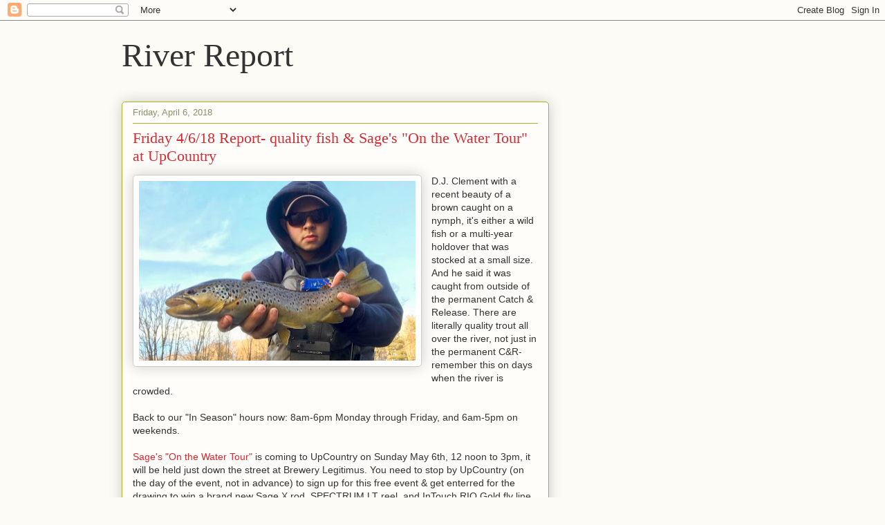

--- FILE ---
content_type: text/html; charset=UTF-8
request_url: https://riverreport.farmingtonriver.com/2018_04_06_archive.html
body_size: 23810
content:
<!DOCTYPE html>
<html class='v2' dir='ltr' lang='en'>
<head>
<link href='https://www.blogger.com/static/v1/widgets/335934321-css_bundle_v2.css' rel='stylesheet' type='text/css'/>
<meta content='width=1100' name='viewport'/>
<meta content='text/html; charset=UTF-8' http-equiv='Content-Type'/>
<meta content='blogger' name='generator'/>
<link href='https://riverreport.farmingtonriver.com/favicon.ico' rel='icon' type='image/x-icon'/>
<link href='https://riverreport.farmingtonriver.com/2018_04_06_archive.html' rel='canonical'/>
<link rel="alternate" type="application/atom+xml" title="River Report - Atom" href="https://riverreport.farmingtonriver.com/feeds/posts/default" />
<link rel="alternate" type="application/rss+xml" title="River Report - RSS" href="https://riverreport.farmingtonriver.com/feeds/posts/default?alt=rss" />
<link rel="service.post" type="application/atom+xml" title="River Report - Atom" href="https://www.blogger.com/feeds/4126445575269032964/posts/default" />
<!--Can't find substitution for tag [blog.ieCssRetrofitLinks]-->
<meta content='Updated information about the Farmington River in Northwest Connecticut, including hatches, river flows, weather, and fishing reports' name='description'/>
<meta content='https://riverreport.farmingtonriver.com/2018_04_06_archive.html' property='og:url'/>
<meta content='River Report' property='og:title'/>
<meta content='Updated information about the Farmington River in Northwest Connecticut, including hatches, river flows, weather, and fishing reports' property='og:description'/>
<title>River Report: 04/06/18</title>
<style id='page-skin-1' type='text/css'><!--
/*
-----------------------------------------------
Blogger Template Style
Name:     Awesome Inc.
Designer: Tina Chen
URL:      tinachen.org
----------------------------------------------- */
/* Content
----------------------------------------------- */
body {
font: normal normal 14px Arial, Tahoma, Helvetica, FreeSans, sans-serif;
color: #333333;
background: #fcfbf5 none repeat scroll top left;
}
html body .content-outer {
min-width: 0;
max-width: 100%;
width: 100%;
}
a:link {
text-decoration: none;
color: #d52a33;
}
a:visited {
text-decoration: none;
color: #7d181e;
}
a:hover {
text-decoration: underline;
color: #d52a33;
}
.body-fauxcolumn-outer .cap-top {
position: absolute;
z-index: 1;
height: 276px;
width: 100%;
background: transparent none repeat-x scroll top left;
_background-image: none;
}
/* Columns
----------------------------------------------- */
.content-inner {
padding: 0;
}
.header-inner .section {
margin: 0 16px;
}
.tabs-inner .section {
margin: 0 16px;
}
.main-inner {
padding-top: 30px;
}
.main-inner .column-center-inner,
.main-inner .column-left-inner,
.main-inner .column-right-inner {
padding: 0 5px;
}
*+html body .main-inner .column-center-inner {
margin-top: -30px;
}
#layout .main-inner .column-center-inner {
margin-top: 0;
}
/* Header
----------------------------------------------- */
.header-outer {
margin: 0 0 0 0;
background: transparent none repeat scroll 0 0;
}
.Header h1 {
font: normal normal 48px Georgia, Utopia, 'Palatino Linotype', Palatino, serif;
color: #333333;
text-shadow: 0 0 -1px #000000;
}
.Header h1 a {
color: #333333;
}
.Header .description {
font: normal normal 20px Georgia, Utopia, 'Palatino Linotype', Palatino, serif;
color: #908d6a;
}
.header-inner .Header .titlewrapper,
.header-inner .Header .descriptionwrapper {
padding-left: 0;
padding-right: 0;
margin-bottom: 0;
}
.header-inner .Header .titlewrapper {
padding-top: 22px;
}
/* Tabs
----------------------------------------------- */
.tabs-outer {
overflow: hidden;
position: relative;
background: #b3ca88 url(//www.blogblog.com/1kt/awesomeinc/tabs_gradient_light.png) repeat scroll 0 0;
}
#layout .tabs-outer {
overflow: visible;
}
.tabs-cap-top, .tabs-cap-bottom {
position: absolute;
width: 100%;
border-top: 1px solid #908d6a;
}
.tabs-cap-bottom {
bottom: 0;
}
.tabs-inner .widget li a {
display: inline-block;
margin: 0;
padding: .6em 1.5em;
font: normal normal 13px Arial, Tahoma, Helvetica, FreeSans, sans-serif;
color: #333333;
border-top: 1px solid #908d6a;
border-bottom: 1px solid #908d6a;
border-left: 1px solid #908d6a;
height: 16px;
line-height: 16px;
}
.tabs-inner .widget li:last-child a {
border-right: 1px solid #908d6a;
}
.tabs-inner .widget li.selected a, .tabs-inner .widget li a:hover {
background: #63704b url(//www.blogblog.com/1kt/awesomeinc/tabs_gradient_light.png) repeat-x scroll 0 -100px;
color: #ffffff;
}
/* Headings
----------------------------------------------- */
h2 {
font: normal bold 14px Arial, Tahoma, Helvetica, FreeSans, sans-serif;
color: #333333;
}
/* Widgets
----------------------------------------------- */
.main-inner .section {
margin: 0 27px;
padding: 0;
}
.main-inner .column-left-outer,
.main-inner .column-right-outer {
margin-top: 0;
}
#layout .main-inner .column-left-outer,
#layout .main-inner .column-right-outer {
margin-top: 0;
}
.main-inner .column-left-inner,
.main-inner .column-right-inner {
background: transparent none repeat 0 0;
-moz-box-shadow: 0 0 0 rgba(0, 0, 0, .2);
-webkit-box-shadow: 0 0 0 rgba(0, 0, 0, .2);
-goog-ms-box-shadow: 0 0 0 rgba(0, 0, 0, .2);
box-shadow: 0 0 0 rgba(0, 0, 0, .2);
-moz-border-radius: 5px;
-webkit-border-radius: 5px;
-goog-ms-border-radius: 5px;
border-radius: 5px;
}
#layout .main-inner .column-left-inner,
#layout .main-inner .column-right-inner {
margin-top: 0;
}
.sidebar .widget {
font: normal normal 14px Arial, Tahoma, Helvetica, FreeSans, sans-serif;
color: #333333;
}
.sidebar .widget a:link {
color: #d52a33;
}
.sidebar .widget a:visited {
color: #7d181e;
}
.sidebar .widget a:hover {
color: #d52a33;
}
.sidebar .widget h2 {
text-shadow: 0 0 -1px #000000;
}
.main-inner .widget {
background-color: #fefdfa;
border: 1px solid #aab123;
padding: 0 15px 15px;
margin: 20px -16px;
-moz-box-shadow: 0 0 20px rgba(0, 0, 0, .2);
-webkit-box-shadow: 0 0 20px rgba(0, 0, 0, .2);
-goog-ms-box-shadow: 0 0 20px rgba(0, 0, 0, .2);
box-shadow: 0 0 20px rgba(0, 0, 0, .2);
-moz-border-radius: 5px;
-webkit-border-radius: 5px;
-goog-ms-border-radius: 5px;
border-radius: 5px;
}
.main-inner .widget h2 {
margin: 0 -0;
padding: .6em 0 .5em;
border-bottom: 1px solid transparent;
}
.footer-inner .widget h2 {
padding: 0 0 .4em;
border-bottom: 1px solid transparent;
}
.main-inner .widget h2 + div, .footer-inner .widget h2 + div {
border-top: 1px solid #aab123;
padding-top: 8px;
}
.main-inner .widget .widget-content {
margin: 0 -0;
padding: 7px 0 0;
}
.main-inner .widget ul, .main-inner .widget #ArchiveList ul.flat {
margin: -8px -15px 0;
padding: 0;
list-style: none;
}
.main-inner .widget #ArchiveList {
margin: -8px 0 0;
}
.main-inner .widget ul li, .main-inner .widget #ArchiveList ul.flat li {
padding: .5em 15px;
text-indent: 0;
color: #666666;
border-top: 0 solid #aab123;
border-bottom: 1px solid transparent;
}
.main-inner .widget #ArchiveList ul li {
padding-top: .25em;
padding-bottom: .25em;
}
.main-inner .widget ul li:first-child, .main-inner .widget #ArchiveList ul.flat li:first-child {
border-top: none;
}
.main-inner .widget ul li:last-child, .main-inner .widget #ArchiveList ul.flat li:last-child {
border-bottom: none;
}
.post-body {
position: relative;
}
.main-inner .widget .post-body ul {
padding: 0 2.5em;
margin: .5em 0;
list-style: disc;
}
.main-inner .widget .post-body ul li {
padding: 0.25em 0;
margin-bottom: .25em;
color: #333333;
border: none;
}
.footer-inner .widget ul {
padding: 0;
list-style: none;
}
.widget .zippy {
color: #666666;
}
/* Posts
----------------------------------------------- */
body .main-inner .Blog {
padding: 0;
margin-bottom: 1em;
background-color: transparent;
border: none;
-moz-box-shadow: 0 0 0 rgba(0, 0, 0, 0);
-webkit-box-shadow: 0 0 0 rgba(0, 0, 0, 0);
-goog-ms-box-shadow: 0 0 0 rgba(0, 0, 0, 0);
box-shadow: 0 0 0 rgba(0, 0, 0, 0);
}
.main-inner .section:last-child .Blog:last-child {
padding: 0;
margin-bottom: 1em;
}
.main-inner .widget h2.date-header {
margin: 0 -15px 1px;
padding: 0 0 0 0;
font: normal normal 13px Arial, Tahoma, Helvetica, FreeSans, sans-serif;
color: #908d6a;
background: transparent none no-repeat scroll top left;
border-top: 0 solid #aab123;
border-bottom: 1px solid transparent;
-moz-border-radius-topleft: 0;
-moz-border-radius-topright: 0;
-webkit-border-top-left-radius: 0;
-webkit-border-top-right-radius: 0;
border-top-left-radius: 0;
border-top-right-radius: 0;
position: static;
bottom: 100%;
right: 15px;
text-shadow: 0 0 -1px #000000;
}
.main-inner .widget h2.date-header span {
font: normal normal 13px Arial, Tahoma, Helvetica, FreeSans, sans-serif;
display: block;
padding: .5em 15px;
border-left: 0 solid #aab123;
border-right: 0 solid #aab123;
}
.date-outer {
position: relative;
margin: 30px 0 20px;
padding: 0 15px;
background-color: #fefdfa;
border: 1px solid #aab123;
-moz-box-shadow: 0 0 20px rgba(0, 0, 0, .2);
-webkit-box-shadow: 0 0 20px rgba(0, 0, 0, .2);
-goog-ms-box-shadow: 0 0 20px rgba(0, 0, 0, .2);
box-shadow: 0 0 20px rgba(0, 0, 0, .2);
-moz-border-radius: 5px;
-webkit-border-radius: 5px;
-goog-ms-border-radius: 5px;
border-radius: 5px;
}
.date-outer:first-child {
margin-top: 0;
}
.date-outer:last-child {
margin-bottom: 20px;
-moz-border-radius-bottomleft: 5px;
-moz-border-radius-bottomright: 5px;
-webkit-border-bottom-left-radius: 5px;
-webkit-border-bottom-right-radius: 5px;
-goog-ms-border-bottom-left-radius: 5px;
-goog-ms-border-bottom-right-radius: 5px;
border-bottom-left-radius: 5px;
border-bottom-right-radius: 5px;
}
.date-posts {
margin: 0 -0;
padding: 0 0;
clear: both;
}
.post-outer, .inline-ad {
border-top: 1px solid #aab123;
margin: 0 -0;
padding: 15px 0;
}
.post-outer {
padding-bottom: 10px;
}
.post-outer:first-child {
padding-top: 0;
border-top: none;
}
.post-outer:last-child, .inline-ad:last-child {
border-bottom: none;
}
.post-body {
position: relative;
}
.post-body img {
padding: 8px;
background: #ffffff;
border: 1px solid #cccccc;
-moz-box-shadow: 0 0 20px rgba(0, 0, 0, .2);
-webkit-box-shadow: 0 0 20px rgba(0, 0, 0, .2);
box-shadow: 0 0 20px rgba(0, 0, 0, .2);
-moz-border-radius: 5px;
-webkit-border-radius: 5px;
border-radius: 5px;
}
h3.post-title, h4 {
font: normal normal 22px Georgia, Utopia, 'Palatino Linotype', Palatino, serif;
color: #d52a33;
}
h3.post-title a {
font: normal normal 22px Georgia, Utopia, 'Palatino Linotype', Palatino, serif;
color: #d52a33;
}
h3.post-title a:hover {
color: #d52a33;
text-decoration: underline;
}
.post-header {
margin: 0 0 1em;
}
.post-body {
line-height: 1.4;
}
.post-outer h2 {
color: #333333;
}
.post-footer {
margin: 1.5em 0 0;
}
#blog-pager {
padding: 15px;
font-size: 120%;
background-color: #fefdfa;
border: 1px solid #aab123;
-moz-box-shadow: 0 0 20px rgba(0, 0, 0, .2);
-webkit-box-shadow: 0 0 20px rgba(0, 0, 0, .2);
-goog-ms-box-shadow: 0 0 20px rgba(0, 0, 0, .2);
box-shadow: 0 0 20px rgba(0, 0, 0, .2);
-moz-border-radius: 5px;
-webkit-border-radius: 5px;
-goog-ms-border-radius: 5px;
border-radius: 5px;
-moz-border-radius-topleft: 5px;
-moz-border-radius-topright: 5px;
-webkit-border-top-left-radius: 5px;
-webkit-border-top-right-radius: 5px;
-goog-ms-border-top-left-radius: 5px;
-goog-ms-border-top-right-radius: 5px;
border-top-left-radius: 5px;
border-top-right-radius-topright: 5px;
margin-top: 1em;
}
.blog-feeds, .post-feeds {
margin: 1em 0;
text-align: center;
color: #333333;
}
.blog-feeds a, .post-feeds a {
color: #d52a33;
}
.blog-feeds a:visited, .post-feeds a:visited {
color: #7d181e;
}
.blog-feeds a:hover, .post-feeds a:hover {
color: #d52a33;
}
.post-outer .comments {
margin-top: 2em;
}
/* Comments
----------------------------------------------- */
.comments .comments-content .icon.blog-author {
background-repeat: no-repeat;
background-image: url([data-uri]);
}
.comments .comments-content .loadmore a {
border-top: 1px solid #908d6a;
border-bottom: 1px solid #908d6a;
}
.comments .continue {
border-top: 2px solid #908d6a;
}
/* Footer
----------------------------------------------- */
.footer-outer {
margin: -20px 0 -1px;
padding: 20px 0 0;
color: #333333;
overflow: hidden;
}
.footer-fauxborder-left {
border-top: 1px solid #aab123;
background: #fefdfa none repeat scroll 0 0;
-moz-box-shadow: 0 0 20px rgba(0, 0, 0, .2);
-webkit-box-shadow: 0 0 20px rgba(0, 0, 0, .2);
-goog-ms-box-shadow: 0 0 20px rgba(0, 0, 0, .2);
box-shadow: 0 0 20px rgba(0, 0, 0, .2);
margin: 0 -20px;
}
/* Mobile
----------------------------------------------- */
body.mobile {
background-size: auto;
}
.mobile .body-fauxcolumn-outer {
background: transparent none repeat scroll top left;
}
*+html body.mobile .main-inner .column-center-inner {
margin-top: 0;
}
.mobile .main-inner .widget {
padding: 0 0 15px;
}
.mobile .main-inner .widget h2 + div,
.mobile .footer-inner .widget h2 + div {
border-top: none;
padding-top: 0;
}
.mobile .footer-inner .widget h2 {
padding: 0.5em 0;
border-bottom: none;
}
.mobile .main-inner .widget .widget-content {
margin: 0;
padding: 7px 0 0;
}
.mobile .main-inner .widget ul,
.mobile .main-inner .widget #ArchiveList ul.flat {
margin: 0 -15px 0;
}
.mobile .main-inner .widget h2.date-header {
right: 0;
}
.mobile .date-header span {
padding: 0.4em 0;
}
.mobile .date-outer:first-child {
margin-bottom: 0;
border: 1px solid #aab123;
-moz-border-radius-topleft: 5px;
-moz-border-radius-topright: 5px;
-webkit-border-top-left-radius: 5px;
-webkit-border-top-right-radius: 5px;
-goog-ms-border-top-left-radius: 5px;
-goog-ms-border-top-right-radius: 5px;
border-top-left-radius: 5px;
border-top-right-radius: 5px;
}
.mobile .date-outer {
border-color: #aab123;
border-width: 0 1px 1px;
}
.mobile .date-outer:last-child {
margin-bottom: 0;
}
.mobile .main-inner {
padding: 0;
}
.mobile .header-inner .section {
margin: 0;
}
.mobile .post-outer, .mobile .inline-ad {
padding: 5px 0;
}
.mobile .tabs-inner .section {
margin: 0 10px;
}
.mobile .main-inner .widget h2 {
margin: 0;
padding: 0;
}
.mobile .main-inner .widget h2.date-header span {
padding: 0;
}
.mobile .main-inner .widget .widget-content {
margin: 0;
padding: 7px 0 0;
}
.mobile #blog-pager {
border: 1px solid transparent;
background: #fefdfa none repeat scroll 0 0;
}
.mobile .main-inner .column-left-inner,
.mobile .main-inner .column-right-inner {
background: transparent none repeat 0 0;
-moz-box-shadow: none;
-webkit-box-shadow: none;
-goog-ms-box-shadow: none;
box-shadow: none;
}
.mobile .date-posts {
margin: 0;
padding: 0;
}
.mobile .footer-fauxborder-left {
margin: 0;
border-top: inherit;
}
.mobile .main-inner .section:last-child .Blog:last-child {
margin-bottom: 0;
}
.mobile-index-contents {
color: #333333;
}
.mobile .mobile-link-button {
background: #d52a33 url(//www.blogblog.com/1kt/awesomeinc/tabs_gradient_light.png) repeat scroll 0 0;
}
.mobile-link-button a:link, .mobile-link-button a:visited {
color: #ffffff;
}
.mobile .tabs-inner .PageList .widget-content {
background: transparent;
border-top: 1px solid;
border-color: #908d6a;
color: #333333;
}
.mobile .tabs-inner .PageList .widget-content .pagelist-arrow {
border-left: 1px solid #908d6a;
}

--></style>
<style id='template-skin-1' type='text/css'><!--
body {
min-width: 960px;
}
.content-outer, .content-fauxcolumn-outer, .region-inner {
min-width: 960px;
max-width: 960px;
_width: 960px;
}
.main-inner .columns {
padding-left: 0;
padding-right: 310px;
}
.main-inner .fauxcolumn-center-outer {
left: 0;
right: 310px;
/* IE6 does not respect left and right together */
_width: expression(this.parentNode.offsetWidth -
parseInt("0") -
parseInt("310px") + 'px');
}
.main-inner .fauxcolumn-left-outer {
width: 0;
}
.main-inner .fauxcolumn-right-outer {
width: 310px;
}
.main-inner .column-left-outer {
width: 0;
right: 100%;
margin-left: -0;
}
.main-inner .column-right-outer {
width: 310px;
margin-right: -310px;
}
#layout {
min-width: 0;
}
#layout .content-outer {
min-width: 0;
width: 800px;
}
#layout .region-inner {
min-width: 0;
width: auto;
}
body#layout div.add_widget {
padding: 8px;
}
body#layout div.add_widget a {
margin-left: 32px;
}
--></style>
<link href='https://www.blogger.com/dyn-css/authorization.css?targetBlogID=4126445575269032964&amp;zx=b778c889-75d9-4966-b4c7-68f6e68ad7dd' media='none' onload='if(media!=&#39;all&#39;)media=&#39;all&#39;' rel='stylesheet'/><noscript><link href='https://www.blogger.com/dyn-css/authorization.css?targetBlogID=4126445575269032964&amp;zx=b778c889-75d9-4966-b4c7-68f6e68ad7dd' rel='stylesheet'/></noscript>
<meta name='google-adsense-platform-account' content='ca-host-pub-1556223355139109'/>
<meta name='google-adsense-platform-domain' content='blogspot.com'/>

<link rel="stylesheet" href="https://fonts.googleapis.com/css2?display=swap&family=Merriweather&family=Kanit&family=Mukta&family=Heebo&family=Prompt"></head>
<body class='loading variant-renewable'>
<div class='navbar section' id='navbar' name='Navbar'><div class='widget Navbar' data-version='1' id='Navbar1'><script type="text/javascript">
    function setAttributeOnload(object, attribute, val) {
      if(window.addEventListener) {
        window.addEventListener('load',
          function(){ object[attribute] = val; }, false);
      } else {
        window.attachEvent('onload', function(){ object[attribute] = val; });
      }
    }
  </script>
<div id="navbar-iframe-container"></div>
<script type="text/javascript" src="https://apis.google.com/js/platform.js"></script>
<script type="text/javascript">
      gapi.load("gapi.iframes:gapi.iframes.style.bubble", function() {
        if (gapi.iframes && gapi.iframes.getContext) {
          gapi.iframes.getContext().openChild({
              url: 'https://www.blogger.com/navbar/4126445575269032964?origin\x3dhttps://riverreport.farmingtonriver.com',
              where: document.getElementById("navbar-iframe-container"),
              id: "navbar-iframe"
          });
        }
      });
    </script><script type="text/javascript">
(function() {
var script = document.createElement('script');
script.type = 'text/javascript';
script.src = '//pagead2.googlesyndication.com/pagead/js/google_top_exp.js';
var head = document.getElementsByTagName('head')[0];
if (head) {
head.appendChild(script);
}})();
</script>
</div></div>
<div class='body-fauxcolumns'>
<div class='fauxcolumn-outer body-fauxcolumn-outer'>
<div class='cap-top'>
<div class='cap-left'></div>
<div class='cap-right'></div>
</div>
<div class='fauxborder-left'>
<div class='fauxborder-right'></div>
<div class='fauxcolumn-inner'>
</div>
</div>
<div class='cap-bottom'>
<div class='cap-left'></div>
<div class='cap-right'></div>
</div>
</div>
</div>
<div class='content'>
<div class='content-fauxcolumns'>
<div class='fauxcolumn-outer content-fauxcolumn-outer'>
<div class='cap-top'>
<div class='cap-left'></div>
<div class='cap-right'></div>
</div>
<div class='fauxborder-left'>
<div class='fauxborder-right'></div>
<div class='fauxcolumn-inner'>
</div>
</div>
<div class='cap-bottom'>
<div class='cap-left'></div>
<div class='cap-right'></div>
</div>
</div>
</div>
<div class='content-outer'>
<div class='content-cap-top cap-top'>
<div class='cap-left'></div>
<div class='cap-right'></div>
</div>
<div class='fauxborder-left content-fauxborder-left'>
<div class='fauxborder-right content-fauxborder-right'></div>
<div class='content-inner'>
<header>
<div class='header-outer'>
<div class='header-cap-top cap-top'>
<div class='cap-left'></div>
<div class='cap-right'></div>
</div>
<div class='fauxborder-left header-fauxborder-left'>
<div class='fauxborder-right header-fauxborder-right'></div>
<div class='region-inner header-inner'>
<div class='header section' id='header' name='Header'><div class='widget Header' data-version='1' id='Header1'>
<div id='header-inner'>
<div class='titlewrapper'>
<h1 class='title'>
<a href='https://riverreport.farmingtonriver.com/'>
River Report
</a>
</h1>
</div>
<div class='descriptionwrapper'>
<p class='description'><span>
</span></p>
</div>
</div>
</div></div>
</div>
</div>
<div class='header-cap-bottom cap-bottom'>
<div class='cap-left'></div>
<div class='cap-right'></div>
</div>
</div>
</header>
<div class='tabs-outer'>
<div class='tabs-cap-top cap-top'>
<div class='cap-left'></div>
<div class='cap-right'></div>
</div>
<div class='fauxborder-left tabs-fauxborder-left'>
<div class='fauxborder-right tabs-fauxborder-right'></div>
<div class='region-inner tabs-inner'>
<div class='tabs no-items section' id='crosscol' name='Cross-Column'></div>
<div class='tabs no-items section' id='crosscol-overflow' name='Cross-Column 2'></div>
</div>
</div>
<div class='tabs-cap-bottom cap-bottom'>
<div class='cap-left'></div>
<div class='cap-right'></div>
</div>
</div>
<div class='main-outer'>
<div class='main-cap-top cap-top'>
<div class='cap-left'></div>
<div class='cap-right'></div>
</div>
<div class='fauxborder-left main-fauxborder-left'>
<div class='fauxborder-right main-fauxborder-right'></div>
<div class='region-inner main-inner'>
<div class='columns fauxcolumns'>
<div class='fauxcolumn-outer fauxcolumn-center-outer'>
<div class='cap-top'>
<div class='cap-left'></div>
<div class='cap-right'></div>
</div>
<div class='fauxborder-left'>
<div class='fauxborder-right'></div>
<div class='fauxcolumn-inner'>
</div>
</div>
<div class='cap-bottom'>
<div class='cap-left'></div>
<div class='cap-right'></div>
</div>
</div>
<div class='fauxcolumn-outer fauxcolumn-left-outer'>
<div class='cap-top'>
<div class='cap-left'></div>
<div class='cap-right'></div>
</div>
<div class='fauxborder-left'>
<div class='fauxborder-right'></div>
<div class='fauxcolumn-inner'>
</div>
</div>
<div class='cap-bottom'>
<div class='cap-left'></div>
<div class='cap-right'></div>
</div>
</div>
<div class='fauxcolumn-outer fauxcolumn-right-outer'>
<div class='cap-top'>
<div class='cap-left'></div>
<div class='cap-right'></div>
</div>
<div class='fauxborder-left'>
<div class='fauxborder-right'></div>
<div class='fauxcolumn-inner'>
</div>
</div>
<div class='cap-bottom'>
<div class='cap-left'></div>
<div class='cap-right'></div>
</div>
</div>
<!-- corrects IE6 width calculation -->
<div class='columns-inner'>
<div class='column-center-outer'>
<div class='column-center-inner'>
<div class='main section' id='main' name='Main'><div class='widget Blog' data-version='1' id='Blog1'>
<div class='blog-posts hfeed'>

          <div class="date-outer">
        
<h2 class='date-header'><span>Friday, April 6, 2018</span></h2>

          <div class="date-posts">
        
<div class='post-outer'>
<div class='post hentry uncustomized-post-template' itemprop='blogPost' itemscope='itemscope' itemtype='http://schema.org/BlogPosting'>
<meta content='https://blogger.googleusercontent.com/img/b/R29vZ2xl/AVvXsEjwrJOccVdGNvEFPmSbGHIG_u2j_XmeqGy1ZS35yBxmTvqHn-n7nsvnQBp20bKSYSodeuLaYkPnbwbXEwmjTgNUl9o9Ll_R0TYjgZEHa_2d9Jy_OCWfLuALlhdpesDdnF7qn_GcRXnQbJ29/s400/DJClementBrownSpring2018.jpg' itemprop='image_url'/>
<meta content='4126445575269032964' itemprop='blogId'/>
<meta content='8370733597035159643' itemprop='postId'/>
<a name='8370733597035159643'></a>
<h3 class='post-title entry-title' itemprop='name'>
<a href='https://riverreport.farmingtonriver.com/2018/04/friday-4618-report-quality-fish.html'>Friday 4/6/18 Report- quality fish & Sage's "On the Water Tour" at UpCountry</a>
</h3>
<div class='post-header'>
<div class='post-header-line-1'></div>
</div>
<div class='post-body entry-content' id='post-body-8370733597035159643' itemprop='articleBody'>
<div class="separator" style="clear: both; text-align: center;">
<a href="https://blogger.googleusercontent.com/img/b/R29vZ2xl/AVvXsEjwrJOccVdGNvEFPmSbGHIG_u2j_XmeqGy1ZS35yBxmTvqHn-n7nsvnQBp20bKSYSodeuLaYkPnbwbXEwmjTgNUl9o9Ll_R0TYjgZEHa_2d9Jy_OCWfLuALlhdpesDdnF7qn_GcRXnQbJ29/s1600/DJClementBrownSpring2018.jpg" imageanchor="1" style="clear: left; float: left; margin-bottom: 1em; margin-right: 1em;"><img border="0" data-original-height="1044" data-original-width="1600" height="260" src="https://blogger.googleusercontent.com/img/b/R29vZ2xl/AVvXsEjwrJOccVdGNvEFPmSbGHIG_u2j_XmeqGy1ZS35yBxmTvqHn-n7nsvnQBp20bKSYSodeuLaYkPnbwbXEwmjTgNUl9o9Ll_R0TYjgZEHa_2d9Jy_OCWfLuALlhdpesDdnF7qn_GcRXnQbJ29/s400/DJClementBrownSpring2018.jpg" width="400" /></a></div>
D.J. Clement with a recent beauty of a brown caught on a nymph, it's either a wild fish or a multi-year holdover that was stocked at a small size. And he said it was caught from outside of the permanent Catch &amp; Release. There are literally quality trout all over the river, not just in the permanent C&amp;R- remember this on days when the river is crowded.<br />
<br />
Back to our "In Season" hours now: 8am-6pm Monday through Friday, and 6am-5pm on weekends.<br />
<br />
<a href="https://www.sageflyfish.com/experience/sage-blog/on-the-water-tour-upcountry" rel="nofollow" target="_blank">Sage's "On the Water Tour"</a> is coming to UpCountry on Sunday May 6th, 12 noon to 3pm, it will be held just down the street at Brewery Legitimus. You need to stop by UpCountry (on the day of the event, not in advance) to sign up for this free event &amp; get enterred for the drawing to win a brand new Sage X rod, SPECTRUM LT reel, and InTouch RIO Gold fly line. There will be a free barbeque provided by Sage, and you will have the chance to cast &amp; handle the latest Sage rods/reels and pick their brains. Click the the link at the beginning of this paragraph for more details. &nbsp; <br />
<br />
This weekend looks very doable, with highs into the low/mid 40s and a mix of sun &amp; clouds. A 1-3" dusting of snow today (Friday) will likely be all gone before Saturday, with a 44 degree high and a little rain predicted today. If you are looking to hit the morning Winter Caddis hatch, then start early. Otherwise, I'd wait until late morning to start. This gives things a chance to warm up. As little as a 1-2 degree bump in water temps can get the trout on the bite and generate a little insect activity. As you get into early spring, even when you don't have bugs on the surface, you can be sure there is plenty of unseen bug activity subsurface. The biomass of nymphs &amp; larva is at it's highest in the spring, and they are moving around and some are ending up in the drift. Google "Behavioral Drift" if you want to learn more about this. What this means is trout are feeding underwater on nymphs &amp; larva, even when you don't see anything happening.<br />
<br />
<u><b>Flows</b></u>:<br />
449cfs total flow in
 the permanent
 Catch 
&amp; Release section in Barkhamsted (182cfs from the dam in Riverton, 
plus an additional 267cfs from the Still River). The permanent 
C&amp;R is clear and in good shape, with a medium flow that is very 
fishable and well below the typical early season level (historical 
normal total USGS flow for today would be 711cfs).<br />
<br />
Some 
trout have been poking their noses up in Church Pool for things like 
Winter Caddis (mornings) &amp; Midges, and we've seen some Stoneflies (PM) and a few 
Blue Winged Olives (PM) too. The best reports are coming from the nymphers, 
both in terms of numbers and fish size. Tip: Quasimodo Pheasant Tails in
 #14-20 will imitate quite a few of the nymphs drifting by the trout 
every day.&nbsp; Some high quality, above average trout getting both landed
 &amp; lost. Water 
temps have been rising into the mid 40s in the afternoons. This will 
raise get both the trout and bugs more active. It 
will improve the nymphing, as well as the 
dry fly action. <br />
<br />
If you want quality fish and are 
willing to work for them, hit the permanent TMA/Catch &amp; Release 
(C&amp;R). If you want easier fishing and likely more fish caught, hit the 
stocked sections mentioned in the paragraph below. Remember that 
recently stocked trout often pod up, so move around the pools until you 
locate them. Most trout are still holding in moderate speed water- they 
want some current, but generally not a lot in cold water. The exception to this is warm 
afternoons with good bug activity- this will often suck fish up into medium to medium-fast
speed riffles &amp; runs to feed subsurface on nymphs/larva/pupa.<br />
<br />
The river has been heavily stocked over the past month plus (except the permanent 
C&amp;R, which currently has plenty of sizeable holdovers &amp; wilds) 
from Goodwin/Hogback Dam down to Rt 177 in Unionville/Farmington, and is open to catch &amp; 
release fishing in most of that section (check rule book for exceptions). <br />
<br />
<u><b>CT Trout Stamp</b></u>: <br />
The new $5 Trout Stamp is now available for purchase at our store and 
now necessary
 if you are fishing the Farmington River (even if you catch &amp; 
release), and on most other streams/lakes/ponds that have trout all 
across the state. The last budget cut $200,000 from the 
hatcheries, so this is 
some much-needed funding that is expected to generate about $300,000 for
 the DEEP fisheries. And yes, the addtional revenue HAS to go to DEEP fisheries, it cannot be diverted elsewhere.<br />
<br />
Currently hatching are Winter Caddis (mornings, especially after cold 
nights), Midges 
(afternoons), Tiny Winter (Capnia) &amp; Early Black Stoneflies 
(afternoons), and we are starting to seeing some #18-22 Baetis Tricauditus 
(Blue Winged Olives, afternoons). When fishing this time of year, pick your spot 
carefully if the water is up, and remember that water temps are still on
 the cold side, which effects where the fish hold &amp; lay. Trout will 
seek out refuge from the current, 
especially in cold water. 
Typically this means they move closer to the bank, out of the heavier 
flows. Look for wider pools, and also spots where
 the river goes from narrow to wider (it make current breaks on both 
sides of the main flow). Inside turns provide nice soft water for the 
trout to hold in, 
and are relatively easy to fish and figure out where the trout are. 
Streamers are very good for targeting better 
fish when the water is up, and nymphs are also an excellent choice. 
Don't be 
afraid to fish "Junk Flies"- Mops, San Juan/Squirmy Worms, Green 
Weenies, Eggs/Eggstasy flies, Cased Caddis, big Stoneflies, etc.<br />
<br />
Other than 
the Winter Caddis hatch which sometimes start up just after first light,
 there isn't a 
big reason to start at daybreak- the exception would be after mild 
nights, then it can make sense to wake up early. Mild overnight air 
temps, above 
freezing, will get bug and fish activity going earlier than on cold 
mornings. Sunny days will see the biggest water temps increases. I 
normally focus on 
the late morning to late afternoon time 
slot, with my biggest trout often coming in the last two hours of 
daylight. The most consistent fishing, 
unsurprisingly, has been with nymphs. Streamers have also been working 
well at moments, particularly 
in medium 
paced water around structure such as rocks and logs. The freshly stocked
 trout are still aggressive to basic streamers like #6-12 Woolly 
Buggers, especially in black, but it's worth trying olive, brown, and 
white too.<br />
<br />
<span data-offset-key="etgis-0-0"><span data-text="true"><span data-offset-key="etgis-0-0"><span data-text="true"><span data-offset-key="etgis-0-0"><span data-text="true"><span data-offset-key="etgis-0-0"><span data-text="true"><span data-offset-key="etgis-0-0"><span data-text="true"><span data-offset-key="etgis-0-0"><span data-text="true"><span data-offset-key="etgis-0-0"><span data-text="true"><span data-offset-key="etgis-0-0"><span data-text="true"><span data-offset-key="etgis-0-0"><span data-text="true"><span data-offset-key="etgis-0-0"><span data-text="true"><span data-offset-key="etgis-0-0"><span data-text="true"><span data-offset-key="etgis-0-0"><span data-text="true"><u><b>Hatches</b></u>:&nbsp;</span></span></span></span></span></span></span></span></span></span></span></span></span></span></span></span></span></span></span></span></span></span></span></span><br />
<span data-offset-key="etgis-0-0"><span data-text="true"><span data-offset-key="etgis-0-0"><span data-text="true"><span data-offset-key="etgis-0-0"><span data-text="true"><span data-offset-key="etgis-0-0"><span data-text="true"><span data-offset-key="etgis-0-0"><span data-text="true"><span data-offset-key="etgis-0-0"><span data-text="true"><span data-offset-key="etgis-0-0"><span data-text="true"><span data-offset-key="etgis-0-0"><span data-text="true"><span data-offset-key="etgis-0-0"><span data-text="true"><span data-offset-key="etgis-0-0"><span data-text="true"><span data-offset-key="etgis-0-0"><span data-text="true"><span data-offset-key="etgis-0-0"><span data-text="true"><span data-offset-key="etgis-0-0"><span data-text="true"><span data-offset-key="etgis-0-0"><span data-text="true"><span data-offset-key="etgis-0-0"><span data-text="true"><span data-offset-key="etgis-0-0"><span data-text="true"><span data-offset-key="etgis-0-0"><span data-text="true"><span data-offset-key="etgis-0-0"><span data-text="true"><span data-offset-key="etgis-0-0"><span data-text="true"><span data-offset-key="etgis-0-0"><span data-text="true"><span data-offset-key="etgis-0-0"><span data-text="true"><span data-offset-key="etgis-0-0"><span data-text="true"><span data-offset-key="etgis-0-0"><span data-text="true"><span data-offset-key="etgis-0-0"><span data-text="true"><span data-offset-key="etgis-0-0"><span data-text="true"><span data-offset-key="etgis-0-0"><span data-text="true"><span data-offset-key="etgis-0-0"><span data-text="true"><span data-offset-key="etgis-0-0"><span data-text="true"><span data-offset-key="etgis-0-0"><span data-text="true"><span data-offset-key="etgis-0-0"><span data-text="true"><span data-offset-key="etgis-0-0"><span data-text="true"><span data-offset-key="etgis-0-0"><span data-text="true"><span data-offset-key="etgis-0-0"><span data-text="true"><span data-offset-key="etgis-0-0"><span data-text="true"><span data-offset-key="etgis-0-0"><span data-text="true"><span data-offset-key="etgis-0-0"><span data-text="true"><span data-offset-key="etgis-0-0"><span data-text="true"><span data-offset-key="etgis-0-0"><span data-text="true"><span data-offset-key="etgis-0-0"><span data-text="true"><span data-offset-key="etgis-0-0"><span data-text="true"><span data-offset-key="etgis-0-0"><span data-text="true"><span data-offset-key="etgis-0-0"><span data-text="true"><span data-offset-key="etgis-0-0"><span data-text="true"><span data-offset-key="etgis-0-0"><span data-text="true"><span data-offset-key="etgis-0-0"><span data-text="true"><span data-offset-key="etgis-0-0"><span data-text="true"><span data-offset-key="etgis-0-0"><span data-text="true"><span data-offset-key="etgis-0-0"><span data-text="true"><span data-offset-key="etgis-0-0"><span data-text="true"><span data-offset-key="etgis-0-0"><span data-text="true"><span data-offset-key="etgis-0-0"><span data-text="true"><span data-offset-key="etgis-0-0"><span data-text="true"><span data-offset-key="etgis-0-0"><span data-text="true"><span data-offset-key="etgis-0-0"><span data-text="true"><span data-offset-key="etgis-0-0"><span data-text="true"><span data-offset-key="etgis-0-0"><span data-text="true"><span data-offset-key="etgis-0-0"><span data-text="true"><span data-offset-key="etgis-0-0"><span data-text="true"><span data-offset-key="etgis-0-0"><span data-text="true"><span data-offset-key="etgis-0-0"><span data-text="true"><span data-offset-key="etgis-0-0"><span data-text="true"><span data-offset-key="etgis-0-0"><span data-text="true"><span data-offset-key="etgis-0-0"><span data-text="true"><span data-offset-key="etgis-0-0"><span data-text="true"><span data-offset-key="etgis-0-0"><span data-text="true"><span data-offset-key="etgis-0-0"><span data-text="true"><span data-offset-key="etgis-0-0"><span data-text="true"><span data-offset-key="etgis-0-0"><span data-text="true"><span data-offset-key="etgis-0-0"><span data-text="true"><span data-offset-key="etgis-0-0"><span data-text="true"><span data-offset-key="etgis-0-0"><span data-text="true"><span data-offset-key="etgis-0-0"><span data-text="true"><span data-offset-key="etgis-0-0"><span data-text="true"><span data-offset-key="etgis-0-0"><span data-text="true"><span data-offset-key="etgis-0-0"><span data-text="true"><span data-offset-key="etgis-0-0"><span data-text="true"><span data-offset-key="etgis-0-0"><span data-text="true"><span data-offset-key="etgis-0-0"><span data-text="true"><span data-offset-key="etgis-0-0"><span data-text="true"><span data-offset-key="etgis-0-0"><span data-text="true"><span data-offset-key="etgis-0-0"><span data-text="true"><span data-offset-key="etgis-0-0"><span data-text="true"><span data-offset-key="etgis-0-0"><span data-text="true"><span data-offset-key="etgis-0-0"><span data-text="true"><span data-offset-key="etgis-0-0"><span data-text="true"><span data-offset-key="etgis-0-0"><span data-text="true"><span data-offset-key="etgis-0-0"><span data-text="true"><span data-offset-key="etgis-0-0"><span data-text="true"><span data-offset-key="etgis-0-0"><span data-text="true"><span data-offset-key="etgis-0-0"><span data-text="true">We
 are seeing more &amp; more Stoneflies, especially the Early Black 
(#14-16), and still some Tiny Winter Black (Capnia, #18-24). Midges
 are hatching, mostly dark colored 
(black/gray)- if you are fishing Midges subsurface use flies in the 
#16-22 range (red, black, olive, brown), on top more like #22-28 (gray 
to black). They normally pop during the mildest part of the day, 
typically 
in the afternoons, but will sometimes start in mid/late morning when 
it's 
mild. </span></span></span></span></span></span></span></span></span></span></span></span></span></span></span></span></span></span></span></span></span></span></span></span></span></span></span></span></span></span></span></span></span></span></span></span></span></span></span></span></span></span></span></span></span></span></span></span></span></span></span></span></span></span></span></span></span></span></span></span></span></span></span></span></span></span></span></span></span></span></span></span></span></span></span></span></span></span></span></span></span></span></span></span></span></span></span></span></span></span></span></span></span></span></span></span></span></span></span></span></span></span></span></span></span></span></span></span></span></span></span></span></span></span></span></span></span></span></span></span></span></span></span></span></span></span></span></span></span></span></span></span></span></span></span></span></span></span></span></span></span></span></span></span></span></span></span></span></span></span></span></span></span></span></span></span></span></span></span></span></span></span></span></span></span></span></span></span></span></span></span></span></span></span></span></span></span></span></span></span><span data-offset-key="etgis-0-0"><span data-text="true"><span data-offset-key="etgis-0-0"><span data-text="true"><span data-offset-key="etgis-0-0"><span data-text="true"><span data-offset-key="etgis-0-0"><span data-text="true"><span data-offset-key="etgis-0-0"><span data-text="true"><span data-offset-key="etgis-0-0"><span data-text="true"><span data-offset-key="etgis-0-0"><span data-text="true"><span data-offset-key="etgis-0-0"><span data-text="true"><span data-offset-key="etgis-0-0"><span data-text="true"><span data-offset-key="etgis-0-0"><span data-text="true"><span data-offset-key="etgis-0-0"><span data-text="true"><span data-offset-key="etgis-0-0"><span data-text="true"><span data-offset-key="etgis-0-0"><span data-text="true"><span data-offset-key="etgis-0-0"><span data-text="true"><span data-offset-key="etgis-0-0"><span data-text="true"><span data-offset-key="etgis-0-0"><span data-text="true"><span data-offset-key="etgis-0-0"><span data-text="true"><span data-offset-key="etgis-0-0"><span data-text="true"><span data-offset-key="etgis-0-0"><span data-text="true"><span data-offset-key="etgis-0-0"><span data-text="true"><span data-offset-key="etgis-0-0"><span data-text="true"><span data-offset-key="etgis-0-0"><span data-text="true"><span data-offset-key="etgis-0-0"><span data-text="true"><span data-offset-key="etgis-0-0"><span data-text="true">The Winter Caddis #18-24 is normally an 
early to late morning deal, frequently providing some surface activity.</span></span></span></span></span></span></span></span></span></span></span></span></span></span></span></span></span></span></span></span></span></span></span></span></span></span></span></span></span></span></span></span></span></span></span></span></span></span></span></span></span></span></span></span></span></span></span></span><span data-offset-key="etgis-0-0"><span data-text="true"><span data-offset-key="etgis-0-0"><span data-text="true"><span data-offset-key="etgis-0-0"><span data-text="true"><span data-offset-key="etgis-0-0"><span data-text="true"><span data-offset-key="etgis-0-0"><span data-text="true"><span data-offset-key="etgis-0-0"><span data-text="true"><span data-offset-key="etgis-0-0"><span data-text="true"><span data-offset-key="etgis-0-0"><span data-text="true"><span data-offset-key="etgis-0-0"><span data-text="true"><span data-offset-key="etgis-0-0"><span data-text="true"><span data-offset-key="etgis-0-0"><span data-text="true"><span data-offset-key="etgis-0-0"><span data-text="true"><span data-offset-key="etgis-0-0"><span data-text="true"><span data-offset-key="etgis-0-0"><span data-text="true"><span data-offset-key="etgis-0-0"><span data-text="true"><span data-offset-key="etgis-0-0"><span data-text="true"><span data-offset-key="etgis-0-0"><span data-text="true"><span data-offset-key="etgis-0-0"><span data-text="true"><span data-offset-key="etgis-0-0"><span data-text="true"><span data-offset-key="etgis-0-0"><span data-text="true"><span data-offset-key="etgis-0-0"><span data-text="true"><span data-offset-key="etgis-0-0"><span data-text="true"><span data-offset-key="etgis-0-0"><span data-text="true"><span data-offset-key="etgis-0-0"><span data-text="true"><span data-offset-key="etgis-0-0"><span data-text="true"><span data-offset-key="etgis-0-0"><span data-text="true"><span data-offset-key="etgis-0-0"><span data-text="true"><span data-offset-key="etgis-0-0"><span data-text="true"><span data-offset-key="etgis-0-0"><span data-text="true"><span data-offset-key="etgis-0-0"><span data-text="true"><span data-offset-key="etgis-0-0"><span data-text="true"><span data-offset-key="etgis-0-0"><span data-text="true"><span data-offset-key="etgis-0-0"><span data-text="true"><span data-offset-key="etgis-0-0"><span data-text="true"><span data-offset-key="etgis-0-0"><span data-text="true"><span data-offset-key="etgis-0-0"><span data-text="true"><span data-offset-key="etgis-0-0"><span data-text="true"><span data-offset-key="etgis-0-0"><span data-text="true"><span data-offset-key="etgis-0-0"><span data-text="true"><span data-offset-key="etgis-0-0"><span data-text="true"><span data-offset-key="etgis-0-0"><span data-text="true"><span data-offset-key="etgis-0-0"><span data-text="true"><span data-offset-key="etgis-0-0"><span data-text="true"><span data-offset-key="etgis-0-0"><span data-text="true"><span data-offset-key="etgis-0-0"><span data-text="true"><span data-offset-key="etgis-0-0"><span data-text="true"><span data-offset-key="etgis-0-0"><span data-text="true"><span data-offset-key="etgis-0-0"><span data-text="true"><span data-offset-key="etgis-0-0"><span data-text="true"><span data-offset-key="etgis-0-0"><span data-text="true"><span data-offset-key="etgis-0-0"><span data-text="true"><span data-offset-key="etgis-0-0"><span data-text="true"><span data-offset-key="etgis-0-0"><span data-text="true"><span data-offset-key="etgis-0-0"><span data-text="true"><span data-offset-key="etgis-0-0"><span data-text="true"><span data-offset-key="etgis-0-0"><span data-text="true"><span data-offset-key="etgis-0-0"><span data-text="true"><span data-offset-key="etgis-0-0"><span data-text="true"><span data-offset-key="etgis-0-0"><span data-text="true"><span data-offset-key="etgis-0-0"><span data-text="true"><span data-offset-key="etgis-0-0"><span data-text="true"><span data-offset-key="etgis-0-0"><span data-text="true"><span data-offset-key="etgis-0-0"><span data-text="true"><span data-offset-key="etgis-0-0"><span data-text="true"><span data-offset-key="etgis-0-0"><span data-text="true"><span data-offset-key="etgis-0-0"><span data-text="true"><span data-offset-key="etgis-0-0"><span data-text="true"><span data-offset-key="etgis-0-0"><span data-text="true"><span data-offset-key="etgis-0-0"><span data-text="true"><span data-offset-key="etgis-0-0"><span data-text="true"><span data-offset-key="etgis-0-0"><span data-text="true"><span data-offset-key="etgis-0-0"><span data-text="true"><span data-offset-key="etgis-0-0"><span data-text="true"><span data-offset-key="etgis-0-0"><span data-text="true"><span data-offset-key="etgis-0-0"><span data-text="true"><span data-offset-key="etgis-0-0"><span data-text="true"><span data-offset-key="etgis-0-0"><span data-text="true"><span data-offset-key="etgis-0-0"><span data-text="true"><span data-offset-key="etgis-0-0"><span data-text="true"><span data-offset-key="etgis-0-0"><span data-text="true"><span data-offset-key="etgis-0-0"><span data-text="true"><span data-offset-key="etgis-0-0"><span data-text="true"><span data-offset-key="etgis-0-0"><span data-text="true"><span data-offset-key="etgis-0-0"><span data-text="true"><span data-offset-key="etgis-0-0"><span data-text="true"><span data-offset-key="etgis-0-0"><span data-text="true"><span data-offset-key="etgis-0-0"><span data-text="true"><span data-offset-key="etgis-0-0"><span data-text="true"><span data-offset-key="etgis-0-0"><span data-text="true"><span data-offset-key="etgis-0-0"><span data-text="true">
 We have started seeing some early season Baetis (Blue Wing 
Olives/BWOs) that run about a #18-22, sometimes even a #16. The nymphs are moving around,
 so try a #16-20 olive colored mayfly style nymph or a Pheasant Tail in the afternoons. </span></span></span></span></span></span></span></span></span></span></span></span></span></span></span></span></span></span></span></span></span></span></span></span></span></span></span></span></span></span></span></span></span></span></span></span></span></span></span></span></span></span></span></span></span></span></span></span></span></span></span></span></span></span></span></span></span></span></span></span></span></span></span></span></span></span></span></span></span></span></span></span></span></span></span></span></span></span></span></span></span></span></span></span></span></span></span></span></span></span></span></span></span></span></span></span></span></span></span></span></span></span></span></span></span></span></span></span></span></span></span></span></span></span></span></span></span></span></span></span></span></span></span></span></span></span></span></span></span></span></span></span></span></span></span></span></span></span></span></span></span></span></span></span></span></span></span></span></span></span></span></span></span></span></span></span></span></span></span></span></span></span></span></span></span></span></span></span></span></span></span></span></span></span></span></span></span></span></span></span><br />
<br />
<span data-offset-key="etgis-0-0"><span data-text="true"><span data-offset-key="etgis-0-0"><span data-text="true"><span data-offset-key="etgis-0-0"><span data-text="true"><span data-offset-key="etgis-0-0"><span data-text="true"><span data-offset-key="etgis-0-0"><span data-text="true"><span data-offset-key="etgis-0-0"><span data-text="true"><span data-offset-key="etgis-0-0"><span data-text="true"><span data-offset-key="etgis-0-0"><span data-text="true"><span data-offset-key="etgis-0-0"><span data-text="true"><span data-offset-key="etgis-0-0"><span data-text="true"><span data-offset-key="etgis-0-0"><span data-text="true"><span data-offset-key="etgis-0-0"><span data-text="true"><span data-offset-key="etgis-0-0"><span data-text="true"><span data-offset-key="etgis-0-0"><span data-text="true"><span data-offset-key="etgis-0-0"><span data-text="true"><span data-offset-key="etgis-0-0"><span data-text="true"><span data-offset-key="etgis-0-0"><span data-text="true"><span data-offset-key="etgis-0-0"><span data-text="true"><span data-offset-key="etgis-0-0"><span data-text="true"><span data-offset-key="etgis-0-0"><span data-text="true"><span data-offset-key="etgis-0-0"><span data-text="true"><span data-offset-key="etgis-0-0"><span data-text="true"><span data-offset-key="etgis-0-0"><span data-text="true"><span data-offset-key="etgis-0-0"><span data-text="true"><span data-offset-key="etgis-0-0"><span data-text="true"><span data-offset-key="etgis-0-0"><span data-text="true"><span data-offset-key="etgis-0-0"><span data-text="true"><span data-offset-key="etgis-0-0"><span data-text="true"><span data-offset-key="etgis-0-0"><span data-text="true"><span data-offset-key="etgis-0-0"><span data-text="true"><span data-offset-key="etgis-0-0"><span data-text="true"><span data-offset-key="etgis-0-0"><span data-text="true"><span data-offset-key="etgis-0-0"><span data-text="true"><span data-offset-key="etgis-0-0"><span data-text="true"><span data-offset-key="etgis-0-0"><span data-text="true"><span data-offset-key="etgis-0-0"><span data-text="true"><span data-offset-key="etgis-0-0"><span data-text="true"><span data-offset-key="etgis-0-0"><span data-text="true"><span data-offset-key="etgis-0-0"><span data-text="true"><span data-offset-key="etgis-0-0"><span data-text="true"><span data-offset-key="etgis-0-0"><span data-text="true"><span data-offset-key="etgis-0-0"><span data-text="true"><span data-offset-key="etgis-0-0"><span data-text="true"><span data-offset-key="etgis-0-0"><span data-text="true"><span data-offset-key="etgis-0-0"><span data-text="true"><span data-offset-key="etgis-0-0"><span data-text="true"><span data-offset-key="etgis-0-0"><span data-text="true"><span data-offset-key="etgis-0-0"><span data-text="true"><span data-offset-key="etgis-0-0"><span data-text="true"><span data-offset-key="etgis-0-0"><span data-text="true"><span data-offset-key="etgis-0-0"><span data-text="true"><span data-offset-key="etgis-0-0"><span data-text="true"><span data-offset-key="etgis-0-0"><span data-text="true"><span data-offset-key="etgis-0-0"><span data-text="true"><span data-offset-key="etgis-0-0"><span data-text="true"><span data-offset-key="etgis-0-0"><span data-text="true"><span data-offset-key="etgis-0-0"><span data-text="true"><span data-offset-key="etgis-0-0"><span data-text="true"><span data-offset-key="etgis-0-0"><span data-text="true"><span data-offset-key="etgis-0-0"><span data-text="true"><span data-offset-key="etgis-0-0"><span data-text="true"><span data-offset-key="etgis-0-0"><span data-text="true"><span data-offset-key="etgis-0-0"><span data-text="true"><span data-offset-key="etgis-0-0"><span data-text="true"><span data-offset-key="etgis-0-0"><span data-text="true"><span data-offset-key="etgis-0-0"><span data-text="true"><span data-offset-key="etgis-0-0"><span data-text="true"><span data-offset-key="etgis-0-0"><span data-text="true"><span data-offset-key="etgis-0-0"><span data-text="true"><span data-offset-key="etgis-0-0"><span data-text="true"><span data-offset-key="etgis-0-0"><span data-text="true"><span data-offset-key="etgis-0-0"><span data-text="true"><span data-offset-key="etgis-0-0"><span data-text="true"><span data-offset-key="etgis-0-0"><span data-text="true"><span data-offset-key="etgis-0-0"><span data-text="true"><span data-offset-key="etgis-0-0"><span data-text="true"><span data-offset-key="etgis-0-0"><span data-text="true"><span data-offset-key="etgis-0-0"><span data-text="true"><span data-offset-key="etgis-0-0"><span data-text="true"><span data-offset-key="etgis-0-0"><span data-text="true"><span data-offset-key="etgis-0-0"><span data-text="true"><span data-offset-key="etgis-0-0"><span data-text="true"><span data-offset-key="etgis-0-0"><span data-text="true"><span data-offset-key="etgis-0-0"><span data-text="true"><span data-offset-key="etgis-0-0"><span data-text="true"><span data-offset-key="etgis-0-0"><span data-text="true"><span data-offset-key="etgis-0-0"><span data-text="true"><span data-offset-key="etgis-0-0"><span data-text="true"><span data-offset-key="etgis-0-0"><span data-text="true"><span data-offset-key="etgis-0-0"><span data-text="true">Dries:&nbsp;</span></span></span></span></span></span></span></span></span></span></span></span></span></span></span></span></span></span></span></span></span></span></span></span></span></span></span></span></span></span></span></span></span></span></span></span></span></span></span></span></span></span></span></span></span></span></span></span></span></span></span></span></span></span></span></span></span></span></span></span></span></span></span></span></span></span></span></span></span></span></span></span></span></span></span></span></span></span></span></span></span></span></span></span></span></span></span></span></span></span></span></span></span></span></span></span></span></span></span></span></span></span></span></span></span></span></span></span></span></span></span></span></span></span></span></span></span></span></span></span></span></span></span></span></span></span></span></span></span></span></span></span></span></span></span></span></span></span></span></span></span></span></span></span></span></span></span></span></span></span></span></span></span></span></span></span></span></span></span></span></span></span></span></span></span></span></span></span></span></span></span></span></span></span></span></span></span></span></span></span><br />
<span data-offset-key="etgis-0-0"><span data-text="true"><span data-offset-key="etgis-0-0"><span data-text="true"><span data-offset-key="etgis-0-0"><span data-text="true"><span data-offset-key="etgis-0-0"><span data-text="true"><span data-offset-key="etgis-0-0"><span data-text="true"><span data-offset-key="etgis-0-0"><span data-text="true"><span data-offset-key="etgis-0-0"><span data-text="true"><span data-offset-key="etgis-0-0"><span data-text="true"><span data-offset-key="etgis-0-0"><span data-text="true"><span data-offset-key="etgis-0-0"><span data-text="true"><span data-offset-key="etgis-0-0"><span data-text="true"><span data-offset-key="etgis-0-0"><span data-text="true"><span data-offset-key="etgis-0-0"><span data-text="true"><span data-offset-key="etgis-0-0"><span data-text="true"><span data-offset-key="etgis-0-0"><span data-text="true"><span data-offset-key="etgis-0-0"><span data-text="true"><span data-offset-key="etgis-0-0"><span data-text="true"><span data-offset-key="etgis-0-0"><span data-text="true"><span data-offset-key="etgis-0-0"><span data-text="true"><span data-offset-key="etgis-0-0"><span data-text="true"><span data-offset-key="etgis-0-0"><span data-text="true"><span data-offset-key="etgis-0-0"><span data-text="true"><span data-offset-key="etgis-0-0"><span data-text="true"><span data-offset-key="etgis-0-0"><span data-text="true"><span data-offset-key="etgis-0-0"><span data-text="true"><span data-offset-key="etgis-0-0"><span data-text="true"><span data-offset-key="etgis-0-0"><span data-text="true"><span data-offset-key="etgis-0-0"><span data-text="true"><span data-offset-key="etgis-0-0"><span data-text="true"><span data-offset-key="etgis-0-0"><span data-text="true"><span data-offset-key="etgis-0-0"><span data-text="true"><span data-offset-key="etgis-0-0"><span data-text="true"><span data-offset-key="etgis-0-0"><span data-text="true"><span data-offset-key="etgis-0-0"><span data-text="true"><span data-offset-key="etgis-0-0"><span data-text="true"><span data-offset-key="etgis-0-0"><span data-text="true"><span data-offset-key="etgis-0-0"><span data-text="true"><span data-offset-key="etgis-0-0"><span data-text="true"><span data-offset-key="etgis-0-0"><span data-text="true"><span data-offset-key="etgis-0-0"><span data-text="true"><span data-offset-key="etgis-0-0"><span data-text="true"><span data-offset-key="etgis-0-0"><span data-text="true"><span data-offset-key="etgis-0-0"><span data-text="true"><span data-offset-key="etgis-0-0"><span data-text="true"><span data-offset-key="etgis-0-0"><span data-text="true"><span data-offset-key="etgis-0-0"><span data-text="true"><span data-offset-key="etgis-0-0"><span data-text="true"><span data-offset-key="etgis-0-0"><span data-text="true"><span data-offset-key="etgis-0-0"><span data-text="true"><span data-offset-key="etgis-0-0"><span data-text="true"><span data-offset-key="etgis-0-0"><span data-text="true"><span data-offset-key="etgis-0-0"><span data-text="true"><span data-offset-key="etgis-0-0"><span data-text="true"><span data-offset-key="etgis-0-0"><span data-text="true"><span data-offset-key="etgis-0-0"><span data-text="true"><span data-offset-key="etgis-0-0"><span data-text="true"><span data-offset-key="etgis-0-0"><span data-text="true"><span data-offset-key="etgis-0-0"><span data-text="true"><span data-offset-key="etgis-0-0"><span data-text="true"><span data-offset-key="etgis-0-0"><span data-text="true"><span data-offset-key="etgis-0-0"><span data-text="true"><span data-offset-key="etgis-0-0"><span data-text="true"><span data-offset-key="etgis-0-0"><span data-text="true"><span data-offset-key="etgis-0-0"><span data-text="true"><span data-offset-key="etgis-0-0"><span data-text="true"><span data-offset-key="etgis-0-0"><span data-text="true"><span data-offset-key="etgis-0-0"><span data-text="true"><span data-offset-key="etgis-0-0"><span data-text="true"><span data-offset-key="etgis-0-0"><span data-text="true"><span data-offset-key="etgis-0-0"><span data-text="true"><span data-offset-key="etgis-0-0"><span data-text="true"><span data-offset-key="etgis-0-0"><span data-text="true"><span data-offset-key="etgis-0-0"><span data-text="true"><span data-offset-key="etgis-0-0"><span data-text="true"><span data-offset-key="etgis-0-0"><span data-text="true"><span data-offset-key="etgis-0-0"><span data-text="true"><span data-offset-key="etgis-0-0"><span data-text="true"><span data-offset-key="etgis-0-0"><span data-text="true"><span data-offset-key="etgis-0-0"><span data-text="true"><span data-offset-key="etgis-0-0"><span data-text="true"><span data-offset-key="etgis-0-0"><span data-text="true"><span data-offset-key="etgis-0-0"><span data-text="true"><span data-offset-key="etgis-0-0"><span data-text="true"><span data-offset-key="etgis-0-0"><span data-text="true"><span data-offset-key="etgis-0-0"><span data-text="true"><span data-offset-key="etgis-0-0"><span data-text="true"><span data-offset-key="etgis-0-0"><span data-text="true"><span data-offset-key="etgis-0-0"><span data-text="true"><span data-offset-key="etgis-0-0"><span data-text="true"><span data-offset-key="etgis-0-0"><span data-text="true">Winter
 Caddis: Winter Caddis Pupa #18-24, Winter Caddis Adult #20-22, Winter 
Caddis CDC #22, Parachute Winter Caddis #18-22, Midges: Griffiths Gnat 
#20-26, Fowler's Midge #20-22, Hi-Vis Griffith's Gnat #22, Stoneflies: 
B-MAR Black Winter Stone #22, Grey Stonefly Double Wing #16, Black/Brown Cadddis patterns in #14-18 
(for Winter &amp; Early Stones) Baetis/Blue Winged Olives (BWOs): #18-22 olive parachutes, CDC, emergers, Sprouts</span></span></span></span></span></span></span></span></span></span></span></span></span></span></span></span></span></span></span></span></span></span></span></span></span></span></span></span></span></span></span></span></span></span></span></span></span></span></span></span></span></span></span></span></span></span></span></span></span></span></span></span></span></span></span></span></span></span></span></span></span></span></span></span></span></span></span></span></span></span></span></span></span></span></span></span></span></span></span></span></span></span></span></span></span></span></span></span></span></span></span></span></span></span></span></span></span></span></span></span></span></span></span></span></span></span></span></span></span></span></span></span></span></span></span></span></span></span></span></span></span></span></span></span></span></span></span></span></span></span></span></span></span></span></span></span></span></span></span></span></span></span></span></span></span></span></span></span></span></span></span></span></span></span></span></span></span></span></span></span></span></span></span></span></span></span></span></span></span></span></span></span></span></span></span></span></span></span></span></span><br />
<br />
<span data-offset-key="etgis-0-0"><span data-text="true"><span data-offset-key="etgis-0-0"><span data-text="true"><span data-offset-key="etgis-0-0"><span data-text="true"><span data-offset-key="etgis-0-0"><span data-text="true"><span data-offset-key="etgis-0-0"><span data-text="true"><span data-offset-key="etgis-0-0"><span data-text="true"><span data-offset-key="etgis-0-0"><span data-text="true"><span data-offset-key="etgis-0-0"><span data-text="true"><span data-offset-key="etgis-0-0"><span data-text="true"><span data-offset-key="etgis-0-0"><span data-text="true"><span data-offset-key="etgis-0-0"><span data-text="true"><span data-offset-key="etgis-0-0"><span data-text="true"><span data-offset-key="etgis-0-0"><span data-text="true"><span data-offset-key="etgis-0-0"><span data-text="true"><span data-offset-key="etgis-0-0"><span data-text="true"><span data-offset-key="etgis-0-0"><span data-text="true"><span data-offset-key="etgis-0-0"><span data-text="true"><span data-offset-key="etgis-0-0"><span data-text="true"><span data-offset-key="etgis-0-0"><span data-text="true"><span data-offset-key="etgis-0-0"><span data-text="true"><span data-offset-key="etgis-0-0"><span data-text="true"><span data-offset-key="etgis-0-0"><span data-text="true"><span data-offset-key="etgis-0-0"><span data-text="true"><span data-offset-key="etgis-0-0"><span data-text="true"><span data-offset-key="etgis-0-0"><span data-text="true"><span data-offset-key="etgis-0-0"><span data-text="true"><span data-offset-key="etgis-0-0"><span data-text="true"><span data-offset-key="etgis-0-0"><span data-text="true"><span data-offset-key="etgis-0-0"><span data-text="true"><span data-offset-key="etgis-0-0"><span data-text="true"><span data-offset-key="etgis-0-0"><span data-text="true"><span data-offset-key="etgis-0-0"><span data-text="true"><span data-offset-key="etgis-0-0"><span data-text="true"><span data-offset-key="etgis-0-0"><span data-text="true"><span data-offset-key="etgis-0-0"><span data-text="true"><span data-offset-key="etgis-0-0"><span data-text="true"><b>Nymphs</b>:&nbsp;</span></span></span></span></span></span></span></span></span></span></span></span></span></span></span></span></span></span></span></span></span></span></span></span></span></span></span></span></span></span></span></span></span></span></span></span></span></span></span></span></span></span></span></span></span></span></span></span></span></span></span></span></span></span></span></span></span></span></span></span></span></span></span></span></span></span></span></span></span></span></span></span><br />
<span data-offset-key="etgis-0-0"><span data-text="true"><span data-offset-key="etgis-0-0"><span data-text="true"><span data-offset-key="etgis-0-0"><span data-text="true"><span data-offset-key="etgis-0-0"><span data-text="true"><span data-offset-key="etgis-0-0"><span data-text="true"><span data-offset-key="etgis-0-0"><span data-text="true"><span data-offset-key="etgis-0-0"><span data-text="true"><span data-offset-key="etgis-0-0"><span data-text="true"><span data-offset-key="etgis-0-0"><span data-text="true"><span data-offset-key="etgis-0-0"><span data-text="true"><span data-offset-key="etgis-0-0"><span data-text="true"><span data-offset-key="etgis-0-0"><span data-text="true"><span data-offset-key="etgis-0-0"><span data-text="true"><span data-offset-key="etgis-0-0"><span data-text="true"><span data-offset-key="etgis-0-0"><span data-text="true"><span data-offset-key="etgis-0-0"><span data-text="true"><span data-offset-key="etgis-0-0"><span data-text="true"><span data-offset-key="etgis-0-0"><span data-text="true"><span data-offset-key="etgis-0-0"><span data-text="true"><span data-offset-key="etgis-0-0"><span data-text="true"><span data-offset-key="etgis-0-0"><span data-text="true"><span data-offset-key="etgis-0-0"><span data-text="true"><span data-offset-key="etgis-0-0"><span data-text="true"><span data-offset-key="etgis-0-0"><span data-text="true"><span data-offset-key="etgis-0-0"><span data-text="true"><span data-offset-key="etgis-0-0"><span data-text="true"><span data-offset-key="etgis-0-0"><span data-text="true"><span data-offset-key="etgis-0-0"><span data-text="true"><span data-offset-key="etgis-0-0"><span data-text="true"><span data-offset-key="etgis-0-0"><span data-text="true"><span data-offset-key="etgis-0-0"><span data-text="true"><span data-offset-key="etgis-0-0"><span data-text="true"><span data-offset-key="etgis-0-0"><span data-text="true"><span data-offset-key="etgis-0-0"><span data-text="true"><span data-offset-key="etgis-0-0"><span data-text="true"><span data-offset-key="etgis-0-0"><span data-text="true">Black Stoneflies #14-18, Midges / Zebra Midges #16-24, Skinny Nelson #18, Olive Nymphs #16-20, Egg Flies 
</span></span></span></span></span></span></span></span></span></span></span></span></span></span></span></span></span></span></span></span></span></span></span></span></span></span></span></span></span></span></span></span></span></span></span></span></span></span></span></span></span></span></span></span></span></span></span></span></span></span></span></span></span></span></span></span></span></span></span></span></span></span></span></span></span></span></span></span></span></span></span></span><span data-offset-key="etgis-0-0"><span data-text="true"><span data-offset-key="etgis-0-0"><span data-text="true"><span data-offset-key="etgis-0-0"><span data-text="true"><span data-offset-key="etgis-0-0"><span data-text="true"><span data-offset-key="etgis-0-0"><span data-text="true"><span data-offset-key="etgis-0-0"><span data-text="true"><span data-offset-key="etgis-0-0"><span data-text="true"><span data-offset-key="etgis-0-0"><span data-text="true"><span data-offset-key="etgis-0-0"><span data-text="true"><span data-offset-key="etgis-0-0"><span data-text="true"><span data-offset-key="etgis-0-0"><span data-text="true"><span data-offset-key="etgis-0-0"><span data-text="true"><span data-offset-key="etgis-0-0"><span data-text="true"><span data-offset-key="etgis-0-0"><span data-text="true"><span data-offset-key="etgis-0-0"><span data-text="true"><span data-offset-key="etgis-0-0"><span data-text="true"><span data-offset-key="etgis-0-0"><span data-text="true"><span data-offset-key="etgis-0-0"><span data-text="true"><span data-offset-key="etgis-0-0"><span data-text="true"><span data-offset-key="etgis-0-0"><span data-text="true"><span data-offset-key="etgis-0-0"><span data-text="true"><span data-offset-key="etgis-0-0"><span data-text="true"><span data-offset-key="etgis-0-0"><span data-text="true"><span data-offset-key="etgis-0-0"><span data-text="true"><span data-offset-key="etgis-0-0"><span data-text="true"><span data-offset-key="etgis-0-0"><span data-text="true"><span data-offset-key="etgis-0-0"><span data-text="true"><span data-offset-key="etgis-0-0"><span data-text="true"><span data-offset-key="etgis-0-0"><span data-text="true"><span data-offset-key="etgis-0-0"><span data-text="true"><span data-offset-key="etgis-0-0"><span data-text="true"><span data-offset-key="etgis-0-0"><span data-text="true"><span data-offset-key="etgis-0-0"><span data-text="true"><span data-offset-key="etgis-0-0"><span data-text="true"><span data-offset-key="etgis-0-0"><span data-text="true"><span data-offset-key="etgis-0-0"><span data-text="true"><span data-offset-key="etgis-0-0"><span data-text="true"><span data-offset-key="etgis-0-0"><span data-text="true"><span data-offset-key="etgis-0-0"><span data-text="true"><span data-offset-key="etgis-0-0"><span data-text="true"><span data-offset-key="etgis-0-0"><span data-text="true"><span data-offset-key="etgis-0-0"><span data-text="true"><span data-offset-key="etgis-0-0"><span data-text="true"><span data-offset-key="etgis-0-0"><span data-text="true"><span data-offset-key="etgis-0-0"><span data-text="true"><span data-offset-key="etgis-0-0"><span data-text="true"><span data-offset-key="etgis-0-0"><span data-text="true"><span data-offset-key="etgis-0-0"><span data-text="true"><span data-offset-key="etgis-0-0"><span data-text="true"><span data-offset-key="etgis-0-0"><span data-text="true"><span data-offset-key="etgis-0-0"><span data-text="true"><span data-offset-key="etgis-0-0"><span data-text="true"><span data-offset-key="etgis-0-0"><span data-text="true"><span data-offset-key="etgis-0-0"><span data-text="true"><span data-offset-key="etgis-0-0"><span data-text="true"><span data-offset-key="etgis-0-0"><span data-text="true"><span data-offset-key="etgis-0-0"><span data-text="true"><span data-offset-key="etgis-0-0"><span data-text="true"><span data-offset-key="etgis-0-0"><span data-text="true"><span data-offset-key="etgis-0-0"><span data-text="true"><span data-offset-key="etgis-0-0"><span data-text="true"><span data-offset-key="etgis-0-0"><span data-text="true"><span data-offset-key="etgis-0-0"><span data-text="true"><span data-offset-key="etgis-0-0"><span data-text="true"><span data-offset-key="etgis-0-0"><span data-text="true"><span data-offset-key="etgis-0-0"><span data-text="true"><span data-offset-key="etgis-0-0"><span data-text="true"><span data-offset-key="etgis-0-0"><span data-text="true"><span data-offset-key="etgis-0-0"><span data-text="true"><span data-offset-key="etgis-0-0"><span data-text="true"><span data-offset-key="etgis-0-0"><span data-text="true"><span data-offset-key="etgis-0-0"><span data-text="true">
(yellow/pink/orange) </span></span></span></span></span></span></span></span></span></span></span></span></span></span></span></span></span></span></span></span></span></span></span></span></span></span></span></span></span></span></span></span></span></span></span></span></span></span></span></span></span></span></span></span></span></span></span></span></span></span></span></span></span></span></span></span></span></span></span></span></span></span></span></span></span></span></span></span></span></span></span></span>#10-18,
 Squirmy Worms / San Juan Worms (pink, red, worm tan),&nbsp; Caddis Larva 
(olive to green) #14-16, Cased Caddis #8-16, Mop Flies </span></span></span></span></span></span></span></span></span></span></span></span></span></span></span></span></span></span></span></span></span></span></span></span></span></span></span></span></span></span></span></span></span></span></span></span></span></span></span></span></span></span></span></span></span></span></span></span></span></span></span></span></span></span></span></span></span></span></span></span></span></span></span></span></span></span></span></span></span></span></span></span><span data-offset-key="etgis-0-0"><span data-text="true"><span data-offset-key="etgis-0-0"><span data-text="true"><span data-offset-key="etgis-0-0"><span data-text="true"><span data-offset-key="etgis-0-0"><span data-text="true"><span data-offset-key="etgis-0-0"><span data-text="true"><span data-offset-key="etgis-0-0"><span data-text="true"><span data-offset-key="etgis-0-0"><span data-text="true"><span data-offset-key="etgis-0-0"><span data-text="true"><span data-offset-key="etgis-0-0"><span data-text="true"><span data-offset-key="etgis-0-0"><span data-text="true"><span data-offset-key="etgis-0-0"><span data-text="true"><span data-offset-key="etgis-0-0"><span data-text="true"><span data-offset-key="etgis-0-0"><span data-text="true"><span data-offset-key="etgis-0-0"><span data-text="true"><span data-offset-key="etgis-0-0"><span data-text="true"><span data-offset-key="etgis-0-0"><span data-text="true"><span data-offset-key="etgis-0-0"><span data-text="true"><span data-offset-key="etgis-0-0"><span data-text="true"><span data-offset-key="etgis-0-0"><span data-text="true"><span data-offset-key="etgis-0-0"><span data-text="true"><span data-offset-key="etgis-0-0"><span data-text="true"><span data-offset-key="etgis-0-0"><span data-text="true"><span data-offset-key="etgis-0-0"><span data-text="true"><span data-offset-key="etgis-0-0"><span data-text="true"><span data-offset-key="etgis-0-0"><span data-text="true"><span data-offset-key="etgis-0-0"><span data-text="true"><span data-offset-key="etgis-0-0"><span data-text="true"><span data-offset-key="etgis-0-0"><span data-text="true"><span data-offset-key="etgis-0-0"><span data-text="true"><span data-offset-key="etgis-0-0"><span data-text="true"><span data-offset-key="etgis-0-0"><span data-text="true"><span data-offset-key="etgis-0-0"><span data-text="true"><span data-offset-key="etgis-0-0"><span data-text="true"><span data-offset-key="etgis-0-0"><span data-text="true"><span data-offset-key="etgis-0-0"><span data-text="true"><span data-offset-key="etgis-0-0"><span data-text="true"><span data-offset-key="etgis-0-0"><span data-text="true"><span data-offset-key="etgis-0-0"><span data-text="true"><span data-offset-key="etgis-0-0"><span data-text="true"><span data-offset-key="etgis-0-0"><span data-text="true"><span data-offset-key="etgis-0-0"><span data-text="true"><span data-offset-key="etgis-0-0"><span data-text="true"><span data-offset-key="etgis-0-0"><span data-text="true"><span data-offset-key="etgis-0-0"><span data-text="true"><span data-offset-key="etgis-0-0"><span data-text="true"><span data-offset-key="etgis-0-0"><span data-text="true"><span data-offset-key="etgis-0-0"><span data-text="true"><span data-offset-key="etgis-0-0"><span data-text="true"><span data-offset-key="etgis-0-0"><span data-text="true"><span data-offset-key="etgis-0-0"><span data-text="true"><span data-offset-key="etgis-0-0"><span data-text="true"><span data-offset-key="etgis-0-0"><span data-text="true"><span data-offset-key="etgis-0-0"><span data-text="true"><span data-offset-key="etgis-0-0"><span data-text="true"><span data-offset-key="etgis-0-0"><span data-text="true"><span data-offset-key="etgis-0-0"><span data-text="true"><span data-offset-key="etgis-0-0"><span data-text="true"><span data-offset-key="etgis-0-0"><span data-text="true"><span data-offset-key="etgis-0-0"><span data-text="true"><span data-offset-key="etgis-0-0"><span data-text="true"><span data-offset-key="etgis-0-0"><span data-text="true"><span data-offset-key="etgis-0-0"><span data-text="true"><span data-offset-key="etgis-0-0"><span data-text="true"><span data-offset-key="etgis-0-0"><span data-text="true"><span data-offset-key="etgis-0-0"><span data-text="true"><span data-offset-key="etgis-0-0"><span data-text="true"><span data-offset-key="etgis-0-0"><span data-text="true"><span data-offset-key="etgis-0-0"><span data-text="true"><span data-offset-key="etgis-0-0"><span data-text="true"><span data-offset-key="etgis-0-0"><span data-text="true"><span data-offset-key="etgis-0-0"><span data-text="true"><span data-offset-key="etgis-0-0"><span data-text="true">(various colors, especially cream/tan)</span></span></span></span></span></span></span></span></span></span></span></span></span></span></span></span></span></span></span></span></span></span></span></span></span></span></span></span></span></span></span></span></span></span></span></span></span></span></span></span></span></span></span></span></span></span></span></span></span></span></span></span></span></span></span></span></span></span></span></span></span></span></span></span></span></span></span></span></span></span></span></span>
#8-12 , big Stoneflies #6-12, Pat's Rubber Legs #6-10, </span></span></span></span></span></span></span></span></span></span></span></span></span></span></span></span></span></span></span></span></span></span></span></span></span></span></span></span></span></span></span></span></span></span></span></span></span></span></span></span></span></span></span></span></span></span></span></span></span></span></span></span></span></span></span></span></span></span></span></span></span></span></span></span></span></span></span></span></span></span></span></span><span data-offset-key="etgis-0-0"><span data-text="true"><span data-offset-key="etgis-0-0"><span data-text="true"><span data-offset-key="etgis-0-0"><span data-text="true"><span data-offset-key="etgis-0-0"><span data-text="true"><span data-offset-key="etgis-0-0"><span data-text="true"><span data-offset-key="etgis-0-0"><span data-text="true"><span data-offset-key="etgis-0-0"><span data-text="true"><span data-offset-key="etgis-0-0"><span data-text="true"><span data-offset-key="etgis-0-0"><span data-text="true"><span data-offset-key="etgis-0-0"><span data-text="true"><span data-offset-key="etgis-0-0"><span data-text="true"><span data-offset-key="etgis-0-0"><span data-text="true"><span data-offset-key="etgis-0-0"><span data-text="true"><span data-offset-key="etgis-0-0"><span data-text="true"><span data-offset-key="etgis-0-0"><span data-text="true"><span data-offset-key="etgis-0-0"><span data-text="true"><span data-offset-key="etgis-0-0"><span data-text="true"><span data-offset-key="etgis-0-0"><span data-text="true"><span data-offset-key="etgis-0-0"><span data-text="true"><span data-offset-key="etgis-0-0"><span data-text="true"><span data-offset-key="etgis-0-0"><span data-text="true"><span data-offset-key="etgis-0-0"><span data-text="true"><span data-offset-key="etgis-0-0"><span data-text="true"><span data-offset-key="etgis-0-0"><span data-text="true"><span data-offset-key="etgis-0-0"><span data-text="true"><span data-offset-key="etgis-0-0"><span data-text="true"><span data-offset-key="etgis-0-0"><span data-text="true"><span data-offset-key="etgis-0-0"><span data-text="true"><span data-offset-key="etgis-0-0"><span data-text="true"><span data-offset-key="etgis-0-0"><span data-text="true"><span data-offset-key="etgis-0-0"><span data-text="true"><span data-offset-key="etgis-0-0"><span data-text="true"><span data-offset-key="etgis-0-0"><span data-text="true"><span data-offset-key="etgis-0-0"><span data-text="true"><span data-offset-key="etgis-0-0"><span data-text="true"><span data-offset-key="etgis-0-0"><span data-text="true"><span data-offset-key="etgis-0-0"><span data-text="true"><span data-offset-key="etgis-0-0"><span data-text="true"><span data-offset-key="etgis-0-0"><span data-text="true"><span data-offset-key="etgis-0-0"><span data-text="true"><span data-offset-key="etgis-0-0"><span data-text="true"><span data-offset-key="etgis-0-0"><span data-text="true"><span data-offset-key="etgis-0-0"><span data-text="true"><span data-offset-key="etgis-0-0"><span data-text="true"><span data-offset-key="etgis-0-0"><span data-text="true"><span data-offset-key="etgis-0-0"><span data-text="true"><span data-offset-key="etgis-0-0"><span data-text="true"><span data-offset-key="etgis-0-0"><span data-text="true"><span data-offset-key="etgis-0-0"><span data-text="true"><span data-offset-key="etgis-0-0"><span data-text="true"><span data-offset-key="etgis-0-0"><span data-text="true"><span data-offset-key="etgis-0-0"><span data-text="true"><span data-offset-key="etgis-0-0"><span data-text="true"><span data-offset-key="etgis-0-0"><span data-text="true"><span data-offset-key="etgis-0-0"><span data-text="true"><span data-offset-key="etgis-0-0"><span data-text="true"><span data-offset-key="etgis-0-0"><span data-text="true"><span data-offset-key="etgis-0-0"><span data-text="true"><span data-offset-key="etgis-0-0"><span data-text="true"><span data-offset-key="etgis-0-0"><span data-text="true"><span data-offset-key="etgis-0-0"><span data-text="true"><span data-offset-key="etgis-0-0"><span data-text="true"><span data-offset-key="etgis-0-0"><span data-text="true"><span data-offset-key="etgis-0-0"><span data-text="true"><span data-offset-key="etgis-0-0"><span data-text="true"><span data-offset-key="etgis-0-0"><span data-text="true"><span data-offset-key="etgis-0-0"><span data-text="true"><span data-offset-key="etgis-0-0"><span data-text="true"><span data-offset-key="etgis-0-0"><span data-text="true"><span data-offset-key="etgis-0-0"><span data-text="true"><span data-offset-key="etgis-0-0"><span data-text="true"><span data-offset-key="etgis-0-0"><span data-text="true">Quasimodo Pheasant Tails 
#14-20, </span></span></span></span></span></span></span></span></span></span></span></span></span></span></span></span></span></span></span></span></span></span></span></span></span></span></span></span></span></span></span></span></span></span></span></span></span></span></span></span></span></span></span></span></span></span></span></span></span></span></span></span></span></span></span></span></span></span></span></span></span></span></span></span></span></span></span></span></span></span></span></span>Antoine's Perdigons </span></span></span></span></span></span></span></span></span></span></span></span></span></span></span></span></span></span></span></span></span></span></span></span></span></span></span></span></span></span></span></span></span></span></span></span></span></span></span></span></span></span></span></span></span></span></span></span></span></span></span></span></span></span></span></span></span></span></span></span></span></span></span></span></span></span></span></span></span></span></span></span><span data-offset-key="etgis-0-0"><span data-text="true"><span data-offset-key="etgis-0-0"><span data-text="true"><span data-offset-key="etgis-0-0"><span data-text="true"><span data-offset-key="etgis-0-0"><span data-text="true"><span data-offset-key="etgis-0-0"><span data-text="true"><span data-offset-key="etgis-0-0"><span data-text="true"><span data-offset-key="etgis-0-0"><span data-text="true"><span data-offset-key="etgis-0-0"><span data-text="true"><span data-offset-key="etgis-0-0"><span data-text="true"><span data-offset-key="etgis-0-0"><span data-text="true"><span data-offset-key="etgis-0-0"><span data-text="true"><span data-offset-key="etgis-0-0"><span data-text="true"><span data-offset-key="etgis-0-0"><span data-text="true"><span data-offset-key="etgis-0-0"><span data-text="true"><span data-offset-key="etgis-0-0"><span data-text="true"><span data-offset-key="etgis-0-0"><span data-text="true"><span data-offset-key="etgis-0-0"><span data-text="true"><span data-offset-key="etgis-0-0"><span data-text="true"><span data-offset-key="etgis-0-0"><span data-text="true"><span data-offset-key="etgis-0-0"><span data-text="true"><span data-offset-key="etgis-0-0"><span data-text="true"><span data-offset-key="etgis-0-0"><span data-text="true"><span data-offset-key="etgis-0-0"><span data-text="true"><span data-offset-key="etgis-0-0"><span data-text="true"><span data-offset-key="etgis-0-0"><span data-text="true"><span data-offset-key="etgis-0-0"><span data-text="true"><span data-offset-key="etgis-0-0"><span data-text="true"><span data-offset-key="etgis-0-0"><span data-text="true"><span data-offset-key="etgis-0-0"><span data-text="true"><span data-offset-key="etgis-0-0"><span data-text="true"><span data-offset-key="etgis-0-0"><span data-text="true"><span data-offset-key="etgis-0-0"><span data-text="true"><span data-offset-key="etgis-0-0"><span data-text="true"><span data-offset-key="etgis-0-0"><span data-text="true"><span data-offset-key="etgis-0-0"><span data-text="true"><span data-offset-key="etgis-0-0"><span data-text="true"><span data-offset-key="etgis-0-0"><span data-text="true"><span data-offset-key="etgis-0-0"><span data-text="true"><span data-offset-key="etgis-0-0"><span data-text="true"><span data-offset-key="etgis-0-0"><span data-text="true"><span data-offset-key="etgis-0-0"><span data-text="true"><span data-offset-key="etgis-0-0"><span data-text="true"><span data-offset-key="etgis-0-0"><span data-text="true"><span data-offset-key="etgis-0-0"><span data-text="true"><span data-offset-key="etgis-0-0"><span data-text="true"><span data-offset-key="etgis-0-0"><span data-text="true"><span data-offset-key="etgis-0-0"><span data-text="true"><span data-offset-key="etgis-0-0"><span data-text="true"><span data-offset-key="etgis-0-0"><span data-text="true"><span data-offset-key="etgis-0-0"><span data-text="true"><span data-offset-key="etgis-0-0"><span data-text="true"><span data-offset-key="etgis-0-0"><span data-text="true"><span data-offset-key="etgis-0-0"><span data-text="true"><span data-offset-key="etgis-0-0"><span data-text="true"><span data-offset-key="etgis-0-0"><span data-text="true"><span data-offset-key="etgis-0-0"><span data-text="true"><span data-offset-key="etgis-0-0"><span data-text="true"><span data-offset-key="etgis-0-0"><span data-text="true"><span data-offset-key="etgis-0-0"><span data-text="true"><span data-offset-key="etgis-0-0"><span data-text="true"><span data-offset-key="etgis-0-0"><span data-text="true"><span data-offset-key="etgis-0-0"><span data-text="true"><span data-offset-key="etgis-0-0"><span data-text="true"><span data-offset-key="etgis-0-0"><span data-text="true"><span data-offset-key="etgis-0-0"><span data-text="true"><span data-offset-key="etgis-0-0"><span data-text="true"><span data-offset-key="etgis-0-0"><span data-text="true"><span data-offset-key="etgis-0-0"><span data-text="true"><span data-offset-key="etgis-0-0"><span data-text="true"><span data-offset-key="etgis-0-0"><span data-text="true"><span data-offset-key="etgis-0-0"><span data-text="true"><span data-offset-key="etgis-0-0"><span data-text="true">(various colors) </span></span></span></span></span></span></span></span></span></span></span></span></span></span></span></span></span></span></span></span></span></span></span></span></span></span></span></span></span></span></span></span></span></span></span></span></span></span></span></span></span></span></span></span></span></span></span></span></span></span></span></span></span></span></span></span></span></span></span></span></span></span></span></span></span></span></span></span></span></span></span></span>#16, and Attractor / Hot-Spot nymphs 
#12-20 such as the Pineapple Express, Frenchie, Triple Threat, Egan's Red
 Dart, Rainbow Warrior, etc.</span></span></span></span></span></span></span></span></span></span></span></span></span></span></span></span></span></span></span></span></span></span></span></span></span></span></span></span></span></span></span></span></span></span></span></span></span></span></span></span></span></span></span></span></span></span></span></span></span></span></span></span></span></span></span></span></span></span></span></span></span></span></span></span></span></span></span></span></span></span></span></span><br />
<br />
<span data-offset-key="etgis-0-0"><span data-text="true"><span data-offset-key="etgis-0-0"><span data-text="true"><span data-offset-key="etgis-0-0"><span data-text="true"><span data-offset-key="etgis-0-0"><span data-text="true"><span data-offset-key="etgis-0-0"><span data-text="true"><span data-offset-key="etgis-0-0"><span data-text="true"><span data-offset-key="etgis-0-0"><span data-text="true"><span data-offset-key="etgis-0-0"><span data-text="true"><span data-offset-key="etgis-0-0"><span data-text="true"><span data-offset-key="etgis-0-0"><span data-text="true"><span data-offset-key="etgis-0-0"><span data-text="true"><span data-offset-key="etgis-0-0"><span data-text="true"><span data-offset-key="etgis-0-0"><span data-text="true"><span data-offset-key="etgis-0-0"><span data-text="true"><span data-offset-key="etgis-0-0"><span data-text="true"><span data-offset-key="etgis-0-0"><span data-text="true"><span data-offset-key="etgis-0-0"><span data-text="true"><span data-offset-key="etgis-0-0"><span data-text="true"><span data-offset-key="etgis-0-0"><span data-text="true"><span data-offset-key="etgis-0-0"><span data-text="true"><span data-offset-key="etgis-0-0"><span data-text="true"><span data-offset-key="etgis-0-0"><span data-text="true"><span data-offset-key="etgis-0-0"><span data-text="true"><span data-offset-key="etgis-0-0"><span data-text="true"><span data-offset-key="etgis-0-0"><span data-text="true"><span data-offset-key="etgis-0-0"><span data-text="true"><span data-offset-key="etgis-0-0"><span data-text="true"><span data-offset-key="etgis-0-0"><span data-text="true"><span data-offset-key="etgis-0-0"><span data-text="true"><span data-offset-key="etgis-0-0"><span data-text="true"><span data-offset-key="etgis-0-0"><span data-text="true"><span data-offset-key="etgis-0-0"><span data-text="true"><span data-offset-key="etgis-0-0"><span data-text="true"><span data-offset-key="etgis-0-0"><span data-text="true"><span data-offset-key="etgis-0-0"><span data-text="true"><span data-offset-key="etgis-0-0"><span data-text="true"></span></span></span></span></span></span></span></span></span></span></span></span></span></span></span></span></span></span></span></span></span></span></span></span></span></span></span></span></span></span></span></span></span></span></span></span></span></span></span></span></span></span></span></span></span></span></span></span></span></span></span></span></span></span></span></span></span></span></span></span></span></span></span></span></span></span></span></span></span></span></span></span><span data-offset-key="etgis-0-0"><span data-text="true"><span data-offset-key="etgis-0-0"><span data-text="true"><span data-offset-key="etgis-0-0"><span data-text="true"><span data-offset-key="etgis-0-0"><span data-text="true"><span data-offset-key="etgis-0-0"><span data-text="true"><span data-offset-key="etgis-0-0"><span data-text="true"><span data-offset-key="etgis-0-0"><span data-text="true"><span data-offset-key="etgis-0-0"><span data-text="true"><span data-offset-key="etgis-0-0"><span data-text="true"><span data-offset-key="etgis-0-0"><span data-text="true"><span data-offset-key="etgis-0-0"><span data-text="true"><span data-offset-key="etgis-0-0"><span data-text="true"><span data-offset-key="etgis-0-0"><span data-text="true"><span data-offset-key="etgis-0-0"><span data-text="true"><span data-offset-key="etgis-0-0"><span data-text="true"><span data-offset-key="etgis-0-0"><span data-text="true"><span data-offset-key="etgis-0-0"><span data-text="true"><span data-offset-key="etgis-0-0"><span data-text="true"><span data-offset-key="etgis-0-0"><span data-text="true"><span data-offset-key="etgis-0-0"><span data-text="true"><span data-offset-key="etgis-0-0"><span data-text="true"><span data-offset-key="etgis-0-0"><span data-text="true"><span data-offset-key="etgis-0-0"><span data-text="true"><span data-offset-key="etgis-0-0"><span data-text="true"><span data-offset-key="etgis-0-0"><span data-text="true"><span data-offset-key="etgis-0-0"><span data-text="true"><span data-offset-key="etgis-0-0"><span data-text="true"><span data-offset-key="etgis-0-0"><span data-text="true"><span data-offset-key="etgis-0-0"><span data-text="true"><span data-offset-key="etgis-0-0"><span data-text="true"><span data-offset-key="etgis-0-0"><span data-text="true"><span data-offset-key="etgis-0-0"><span data-text="true"><span data-offset-key="etgis-0-0"><span data-text="true"><span data-offset-key="etgis-0-0"><span data-text="true"><span data-offset-key="etgis-0-0"><span data-text="true"><span data-offset-key="etgis-0-0"><span data-text="true">5x
 fluorocarbon tippet should be about for most nymphs, depending upon fly
 size, with 4x for bigger flies like Mops &amp; bigger Stoneflies in 
higher 
flows, and 6x for the smallest ones. Think mostly 6-7X for&nbsp; smaller 
dries (prob 5x for bigger #14-16 Stones), and 0-3x for streamers. If you
 haven't yet 
tried it, the Cortland Ultra Premium Fluorocarbon 
tippet is amazing, by far the strongest out there with the most 
abrasion
 resistance, stretch, flexibility &amp; clarity. Total game-changer, and
 an extra-good choice if you like to nymph with lighter tippets- here's a
 link to purchase it off our site: <a href="http://www.farmingtonriver.com/cortland-top-secret-ultra-premium-fluorocarbon/">http://www.farmingtonriver.com/cortland-top-secret-ultra-premium-fluorocarbon/</a></span></span></span></span></span></span></span></span></span></span></span></span></span></span></span></span></span></span></span></span></span></span></span></span></span></span></span></span></span></span></span></span></span></span></span></span></span></span></span></span></span></span></span></span></span></span></span></span></span></span></span></span></span></span></span></span></span></span></span></span></span></span></span></span></span></span></span></span></span></span></span></span><br />
<br />
<span data-offset-key="etgis-0-0"><span data-text="true"><span data-offset-key="etgis-0-0"><span data-text="true"><span data-offset-key="etgis-0-0"><span data-text="true"><span data-offset-key="etgis-0-0"><span data-text="true"><span data-offset-key="etgis-0-0"><span data-text="true"><span data-offset-key="etgis-0-0"><span data-text="true"><span data-offset-key="etgis-0-0"><span data-text="true"><span data-offset-key="etgis-0-0"><span data-text="true"><span data-offset-key="etgis-0-0"><span data-text="true"><span data-offset-key="etgis-0-0"><span data-text="true"><span data-offset-key="etgis-0-0"><span data-text="true"><span data-offset-key="etgis-0-0"><span data-text="true"><span data-offset-key="etgis-0-0"><span data-text="true"><span data-offset-key="etgis-0-0"><span data-text="true"><span data-offset-key="etgis-0-0"><span data-text="true"><span data-offset-key="etgis-0-0"><span data-text="true"><span data-offset-key="etgis-0-0"><span data-text="true"><span data-offset-key="etgis-0-0"><span data-text="true"><span data-offset-key="etgis-0-0"><span data-text="true"><span data-offset-key="etgis-0-0"><span data-text="true"><span data-offset-key="etgis-0-0"><span data-text="true"><span data-offset-key="etgis-0-0"><span data-text="true"><span data-offset-key="etgis-0-0"><span data-text="true"><span data-offset-key="etgis-0-0"><span data-text="true"><span data-offset-key="etgis-0-0"><span data-text="true"><span data-offset-key="etgis-0-0"><span data-text="true"><span data-offset-key="etgis-0-0"><span data-text="true"><span data-offset-key="etgis-0-0"><span data-text="true"><span data-offset-key="etgis-0-0"><span data-text="true"><span data-offset-key="etgis-0-0"><span data-text="true"><span data-offset-key="etgis-0-0"><span data-text="true"><span data-offset-key="etgis-0-0"><span data-text="true"><span data-offset-key="etgis-0-0"><span data-text="true"><span data-offset-key="etgis-0-0"><span data-text="true"><span data-offset-key="etgis-0-0"><span data-text="true"><span data-offset-key="etgis-0-0"><span data-text="true"><b>Streamers</b>:&nbsp;</span></span></span></span></span></span></span></span></span></span></span></span></span></span></span></span></span></span></span></span></span></span></span></span></span></span></span></span></span></span></span></span></span></span></span></span></span></span></span></span></span></span></span></span></span></span></span></span></span></span></span></span></span></span></span></span></span></span></span></span></span></span></span></span></span></span></span></span></span></span></span></span><br />
<span data-offset-key="etgis-0-0"><span data-text="true"><span data-offset-key="etgis-0-0"><span data-text="true"><span data-offset-key="etgis-0-0"><span data-text="true"><span data-offset-key="etgis-0-0"><span data-text="true"><span data-offset-key="etgis-0-0"><span data-text="true"><span data-offset-key="etgis-0-0"><span data-text="true"><span data-offset-key="etgis-0-0"><span data-text="true"><span data-offset-key="etgis-0-0"><span data-text="true"><span data-offset-key="etgis-0-0"><span data-text="true"><span data-offset-key="etgis-0-0"><span data-text="true"><span data-offset-key="etgis-0-0"><span data-text="true"><span data-offset-key="etgis-0-0"><span data-text="true"><span data-offset-key="etgis-0-0"><span data-text="true"><span data-offset-key="etgis-0-0"><span data-text="true"><span data-offset-key="etgis-0-0"><span data-text="true"><span data-offset-key="etgis-0-0"><span data-text="true"><span data-offset-key="etgis-0-0"><span data-text="true"><span data-offset-key="etgis-0-0"><span data-text="true"><span data-offset-key="etgis-0-0"><span data-text="true"><span data-offset-key="etgis-0-0"><span data-text="true"><span data-offset-key="etgis-0-0"><span data-text="true"><span data-offset-key="etgis-0-0"><span data-text="true"><span data-offset-key="etgis-0-0"><span data-text="true"><span data-offset-key="etgis-0-0"><span data-text="true"><span data-offset-key="etgis-0-0"><span data-text="true"><span data-offset-key="etgis-0-0"><span data-text="true"><span data-offset-key="etgis-0-0"><span data-text="true"><span data-offset-key="etgis-0-0"><span data-text="true"><span data-offset-key="etgis-0-0"><span data-text="true"><span data-offset-key="etgis-0-0"><span data-text="true"><span data-offset-key="etgis-0-0"><span data-text="true"><span data-offset-key="etgis-0-0"><span data-text="true"><span data-offset-key="etgis-0-0"><span data-text="true"><span data-offset-key="etgis-0-0"><span data-text="true"><span data-offset-key="etgis-0-0"><span data-text="true"><span data-offset-key="etgis-0-0"><span data-text="true">Fish
 patterns with lots of built-in motion from materials like marabou &amp;
 rabbit strips. #2-12 flies, especially in colors like white, black or 
olive- other colors are good too, and it pays to experiment. Think SLOW 
&amp; DEEP, either swing them or strip in slowly with longer pauses.&nbsp; 
Try faster retrieves too, but expect slower/deeper presentations to work
 better most of the time- let the trout tell you what they want. If you 
listen, they will tell you. Think Zonkers, Woolly Buggers, Bruce's 
Yellow Matuka, Dude Friendly, Ice
 Picks, Mini Picks, Mop Heads, Slump Busters, Sculpin Helmet patterns 
(for a weighted sculpin imitation), etc.</span></span></span></span></span></span></span></span></span></span></span></span></span></span></span></span></span></span></span></span></span></span></span></span></span></span></span></span></span></span></span></span></span></span></span></span></span></span></span></span></span></span></span></span></span></span></span></span></span></span></span></span></span></span></span></span></span></span></span></span></span></span></span></span></span></span></span></span></span></span></span></span><br />
<br />
If you have some equipment gathering dust in your closet, our shop is "hungry" for trade-ins. We
 give fair market value toward new equipment in the store..... no 
waiting for your item to sell, just bring your used fly rods, reels, and
 fly tying equipment&nbsp; to us and we will turn it into something shiny and
 new for the upcoming season. Please call ahead for an appointment.<br />
<br />
<span data-offset-key="etgis-0-0"><span data-text="true"><span data-offset-key="etgis-0-0"><span data-text="true"><span data-offset-key="etgis-0-0"><span data-text="true"><span data-offset-key="etgis-0-0"><span data-text="true"><span data-offset-key="etgis-0-0"><span data-text="true"><span data-offset-key="etgis-0-0"><span data-text="true"><span data-offset-key="etgis-0-0"><span data-text="true"><span data-offset-key="etgis-0-0"><span data-text="true"><span data-offset-key="etgis-0-0"><span data-text="true"><span data-offset-key="etgis-0-0"><span data-text="true"><span data-offset-key="etgis-0-0"><span data-text="true"><span data-offset-key="etgis-0-0"><span data-text="true"><span data-offset-key="etgis-0-0"><span data-text="true"><span data-offset-key="etgis-0-0"><span data-text="true"><span data-offset-key="etgis-0-0"><span data-text="true"><span data-offset-key="etgis-0-0"><span data-text="true"><span data-offset-key="etgis-0-0"><span data-text="true"><span data-offset-key="etgis-0-0"><span data-text="true"><span data-offset-key="etgis-0-0"><span data-text="true"><span data-offset-key="etgis-0-0"><span data-text="true"><span data-offset-key="etgis-0-0"><span data-text="true"><span data-offset-key="etgis-0-0"><span data-text="true"><span data-offset-key="etgis-0-0"><span data-text="true"><span data-offset-key="etgis-0-0"><span data-text="true"><u><b>New Stuff</b></u>:</span></span></span></span></span></span></span></span></span></span></span></span></span></span></span></span></span></span></span></span></span></span></span></span></span></span></span></span></span></span></span></span></span></span></span></span></span></span></span></span></span></span></span></span></span></span></span></span><br />
<br />
The new <a href="http://www.farmingtonriver.com/thomas-and-thomas-contact/" target="_blank">Thomas &amp; Thomas Contact 10' 2" #2 rods</a>
 arrived recently, and we have a loaner/demo version of it you can 
borrow and try out on the water. My initial impression is: these rods 
are fantastic! They 
retained the fighting butt, and they built 
some real power into the lower half of the rod so you still have plenty 
of big fish fighting capability, even though it's only a 2 weight rod. 
The softer tip will nicely protect 6x-7x tippet for those of you who 
like to fish lighter line (it sinks your nymphs faster and with less 
weight). Despite the 
more flexible/softer tip section, the rod recovers quickly and dampens 
nicely. 
Joe Goodspeed, the rod designer, told me he is using some special 
material in this rod that makes it incredibly durable. Follow the link to check out this awesome new rod: <a href="http://www.farmingtonriver.com/thomas-and-thomas-contact/" target="_blank">Thomas &amp; Thomas Contact 2wt</a><br />
<br />
<span data-offset-key="etgis-0-0"><span data-text="true"><span data-offset-key="etgis-0-0"><span data-text="true"><span data-offset-key="etgis-0-0"><span data-text="true"><span data-offset-key="etgis-0-0"><span data-text="true"><span data-offset-key="etgis-0-0"><span data-text="true"><span data-offset-key="etgis-0-0"><span data-text="true"><span data-offset-key="etgis-0-0"><span data-text="true"><span data-offset-key="etgis-0-0"><span data-text="true"><span data-offset-key="etgis-0-0"><span data-text="true"><span data-offset-key="etgis-0-0"><span data-text="true"><span data-offset-key="etgis-0-0"><span data-text="true"><span data-offset-key="etgis-0-0"><span data-text="true"><span data-offset-key="etgis-0-0"><span data-text="true"><span data-offset-key="etgis-0-0"><span data-text="true"><span data-offset-key="etgis-0-0"><span data-text="true"><span data-offset-key="etgis-0-0"><span data-text="true"><span data-offset-key="etgis-0-0"><span data-text="true"><span data-offset-key="etgis-0-0"><span data-text="true"><span data-offset-key="etgis-0-0"><span data-text="true"><span data-offset-key="etgis-0-0"><span data-text="true"><span data-offset-key="etgis-0-0"><span data-text="true"><span data-offset-key="etgis-0-0"><span data-text="true"><span data-offset-key="etgis-0-0"><span data-text="true"><span data-offset-key="etgis-0-0"><span data-text="true"><b>Simms new 2018 version of the G3 wader</b> is <i><b>190%</b></i> more breatheable <b>(!)</b>, 30%
 more puncture resistant, has fleece-lined handwarmer pockets with side 
zips, a velcro docking station for a fly patch, and a G4-style 
reinforced seat/butt area. And the best part: <u><i>NO price increase</i></u>! They are now <i>better </i>than
 the G4 Pro Wader, but at a much lower price. We also have new 
redesigned versions of </span></span></span></span></span></span></span></span></span></span></span></span></span></span></span></span></span></span></span></span></span></span></span></span></span></span></span></span></span></span></span></span></span></span></span></span></span></span></span></span></span></span></span></span></span></span></span></span><span data-offset-key="etgis-0-0"><span data-text="true"><span data-offset-key="etgis-0-0"><span data-text="true"><span data-offset-key="etgis-0-0"><span data-text="true"><span data-offset-key="etgis-0-0"><span data-text="true"><span data-offset-key="etgis-0-0"><span data-text="true"><span data-offset-key="etgis-0-0"><span data-text="true"><span data-offset-key="etgis-0-0"><span data-text="true"><span data-offset-key="etgis-0-0"><span data-text="true"><span data-offset-key="etgis-0-0"><span data-text="true"><span data-offset-key="etgis-0-0"><span data-text="true"><span data-offset-key="etgis-0-0"><span data-text="true"><span data-offset-key="etgis-0-0"><span data-text="true"><span data-offset-key="etgis-0-0"><span data-text="true"><span data-offset-key="etgis-0-0"><span data-text="true"><span data-offset-key="etgis-0-0"><span data-text="true"><span data-offset-key="etgis-0-0"><span data-text="true"><span data-offset-key="etgis-0-0"><span data-text="true"><span data-offset-key="etgis-0-0"><span data-text="true"><span data-offset-key="etgis-0-0"><span data-text="true"><span data-offset-key="etgis-0-0"><span data-text="true"><span data-offset-key="etgis-0-0"><span data-text="true"><span data-offset-key="etgis-0-0"><span data-text="true"><span data-offset-key="etgis-0-0"><span data-text="true"><span data-offset-key="etgis-0-0"><span data-text="true">their Freestone, Guide &amp; G3 vests. </span></span></span></span></span></span></span></span></span></span></span></span></span></span></span></span></span></span></span></span></span></span></span></span></span></span></span></span></span></span></span></span></span></span></span></span></span></span></span></span></span></span></span></span></span></span></span></span>
<div style='clear: both;'></div>
</div>
<div class='post-footer'>
<div class='post-footer-line post-footer-line-1'>
<span class='post-author vcard'>
Posted by
<span class='fn' itemprop='author' itemscope='itemscope' itemtype='http://schema.org/Person'>
<meta content='https://www.blogger.com/profile/13463873888271553416' itemprop='url'/>
<a class='g-profile' href='https://www.blogger.com/profile/13463873888271553416' rel='author' title='author profile'>
<span itemprop='name'>UpCountry Sportfishing</span>
</a>
</span>
</span>
<span class='post-timestamp'>
at
<meta content='https://riverreport.farmingtonriver.com/2018/04/friday-4618-report-quality-fish.html' itemprop='url'/>
<a class='timestamp-link' href='https://riverreport.farmingtonriver.com/2018/04/friday-4618-report-quality-fish.html' rel='bookmark' title='permanent link'><abbr class='published' itemprop='datePublished' title='2018-04-06T08:56:00-04:00'>8:56&#8239;AM</abbr></a>
</span>
<span class='post-comment-link'>
</span>
<span class='post-icons'>
</span>
<div class='post-share-buttons goog-inline-block'>
</div>
</div>
<div class='post-footer-line post-footer-line-2'>
<span class='post-labels'>
</span>
</div>
<div class='post-footer-line post-footer-line-3'>
<span class='post-location'>
</span>
</div>
</div>
</div>
</div>

        </div></div>
      
</div>
<div class='blog-pager' id='blog-pager'>
<span id='blog-pager-newer-link'>
<a class='blog-pager-newer-link' href='https://riverreport.farmingtonriver.com/search?updated-max=2018-04-13T09:26:00-04:00&max-results=1&reverse-paginate=true' id='Blog1_blog-pager-newer-link' title='Newer Posts'>Newer Posts</a>
</span>
<span id='blog-pager-older-link'>
<a class='blog-pager-older-link' href='https://riverreport.farmingtonriver.com/search?updated-max=2018-04-06T08:56:00-04:00&max-results=1' id='Blog1_blog-pager-older-link' title='Older Posts'>Older Posts</a>
</span>
<a class='home-link' href='https://riverreport.farmingtonriver.com/'>Home</a>
</div>
<div class='clear'></div>
<div class='blog-feeds'>
<div class='feed-links'>
Subscribe to:
<a class='feed-link' href='https://riverreport.farmingtonriver.com/feeds/posts/default' target='_blank' type='application/atom+xml'>Comments (Atom)</a>
</div>
</div>
</div></div>
</div>
</div>
<div class='column-left-outer'>
<div class='column-left-inner'>
<aside>
</aside>
</div>
</div>
<div class='column-right-outer'>
<div class='column-right-inner'>
<aside>
<div class='sidebar no-items section' id='sidebar-right-1'></div>
<table border='0' cellpadding='0' cellspacing='0' class='section-columns columns-2'>
<tbody>
<tr>
<td class='first columns-cell'>
<div class='sidebar no-items section' id='sidebar-right-2-1'></div>
</td>
<td class='columns-cell'>
<div class='sidebar no-items section' id='sidebar-right-2-2'></div>
</td>
</tr>
</tbody>
</table>
<div class='sidebar no-items section' id='sidebar-right-3'></div>
</aside>
</div>
</div>
</div>
<div style='clear: both'></div>
<!-- columns -->
</div>
<!-- main -->
</div>
</div>
<div class='main-cap-bottom cap-bottom'>
<div class='cap-left'></div>
<div class='cap-right'></div>
</div>
</div>
<footer>
<div class='footer-outer'>
<div class='footer-cap-top cap-top'>
<div class='cap-left'></div>
<div class='cap-right'></div>
</div>
<div class='fauxborder-left footer-fauxborder-left'>
<div class='fauxborder-right footer-fauxborder-right'></div>
<div class='region-inner footer-inner'>
<div class='foot no-items section' id='footer-1'></div>
<table border='0' cellpadding='0' cellspacing='0' class='section-columns columns-2'>
<tbody>
<tr>
<td class='first columns-cell'>
<div class='foot section' id='footer-2-1'><div class='widget BlogArchive' data-version='1' id='BlogArchive1'>
<h2>Older Farmington River Reports by date</h2>
<div class='widget-content'>
<div id='ArchiveList'>
<div id='BlogArchive1_ArchiveList'>
<ul class='flat'>
<li class='archivedate'>
<a href='https://riverreport.farmingtonriver.com/2026_01_19_archive.html'>Jan 19</a> (1)
      </li>
<li class='archivedate'>
<a href='https://riverreport.farmingtonriver.com/2026_01_16_archive.html'>Jan 16</a> (1)
      </li>
<li class='archivedate'>
<a href='https://riverreport.farmingtonriver.com/2026_01_12_archive.html'>Jan 12</a> (1)
      </li>
<li class='archivedate'>
<a href='https://riverreport.farmingtonriver.com/2026_01_09_archive.html'>Jan 09</a> (1)
      </li>
<li class='archivedate'>
<a href='https://riverreport.farmingtonriver.com/2026_01_05_archive.html'>Jan 05</a> (1)
      </li>
<li class='archivedate'>
<a href='https://riverreport.farmingtonriver.com/2026_01_02_archive.html'>Jan 02</a> (1)
      </li>
<li class='archivedate'>
<a href='https://riverreport.farmingtonriver.com/2025_12_29_archive.html'>Dec 29</a> (1)
      </li>
<li class='archivedate'>
<a href='https://riverreport.farmingtonriver.com/2025_12_26_archive.html'>Dec 26</a> (1)
      </li>
<li class='archivedate'>
<a href='https://riverreport.farmingtonriver.com/2025_12_22_archive.html'>Dec 22</a> (1)
      </li>
<li class='archivedate'>
<a href='https://riverreport.farmingtonriver.com/2025_12_19_archive.html'>Dec 19</a> (1)
      </li>
<li class='archivedate'>
<a href='https://riverreport.farmingtonriver.com/2025_12_15_archive.html'>Dec 15</a> (1)
      </li>
<li class='archivedate'>
<a href='https://riverreport.farmingtonriver.com/2025_12_12_archive.html'>Dec 12</a> (1)
      </li>
<li class='archivedate'>
<a href='https://riverreport.farmingtonriver.com/2025_12_08_archive.html'>Dec 08</a> (1)
      </li>
<li class='archivedate'>
<a href='https://riverreport.farmingtonriver.com/2025_12_05_archive.html'>Dec 05</a> (1)
      </li>
<li class='archivedate'>
<a href='https://riverreport.farmingtonriver.com/2025_12_02_archive.html'>Dec 02</a> (1)
      </li>
<li class='archivedate'>
<a href='https://riverreport.farmingtonriver.com/2025_11_24_archive.html'>Nov 24</a> (1)
      </li>
<li class='archivedate'>
<a href='https://riverreport.farmingtonriver.com/2025_11_21_archive.html'>Nov 21</a> (1)
      </li>
<li class='archivedate'>
<a href='https://riverreport.farmingtonriver.com/2025_11_17_archive.html'>Nov 17</a> (1)
      </li>
<li class='archivedate'>
<a href='https://riverreport.farmingtonriver.com/2025_11_15_archive.html'>Nov 15</a> (1)
      </li>
<li class='archivedate'>
<a href='https://riverreport.farmingtonriver.com/2025_11_10_archive.html'>Nov 10</a> (1)
      </li>
<li class='archivedate'>
<a href='https://riverreport.farmingtonriver.com/2025_11_07_archive.html'>Nov 07</a> (1)
      </li>
<li class='archivedate'>
<a href='https://riverreport.farmingtonriver.com/2025_11_03_archive.html'>Nov 03</a> (1)
      </li>
<li class='archivedate'>
<a href='https://riverreport.farmingtonriver.com/2025_10_31_archive.html'>Oct 31</a> (1)
      </li>
<li class='archivedate'>
<a href='https://riverreport.farmingtonriver.com/2025_10_27_archive.html'>Oct 27</a> (1)
      </li>
<li class='archivedate'>
<a href='https://riverreport.farmingtonriver.com/2025_10_24_archive.html'>Oct 24</a> (1)
      </li>
<li class='archivedate'>
<a href='https://riverreport.farmingtonriver.com/2025_10_20_archive.html'>Oct 20</a> (1)
      </li>
<li class='archivedate'>
<a href='https://riverreport.farmingtonriver.com/2025_10_17_archive.html'>Oct 17</a> (1)
      </li>
<li class='archivedate'>
<a href='https://riverreport.farmingtonriver.com/2025_10_13_archive.html'>Oct 13</a> (1)
      </li>
<li class='archivedate'>
<a href='https://riverreport.farmingtonriver.com/2025_10_10_archive.html'>Oct 10</a> (1)
      </li>
<li class='archivedate'>
<a href='https://riverreport.farmingtonriver.com/2025_10_06_archive.html'>Oct 06</a> (1)
      </li>
<li class='archivedate'>
<a href='https://riverreport.farmingtonriver.com/2025_10_03_archive.html'>Oct 03</a> (1)
      </li>
<li class='archivedate'>
<a href='https://riverreport.farmingtonriver.com/2025_09_30_archive.html'>Sep 30</a> (1)
      </li>
<li class='archivedate'>
<a href='https://riverreport.farmingtonriver.com/2025_09_19_archive.html'>Sep 19</a> (1)
      </li>
<li class='archivedate'>
<a href='https://riverreport.farmingtonriver.com/2025_09_15_archive.html'>Sep 15</a> (1)
      </li>
<li class='archivedate'>
<a href='https://riverreport.farmingtonriver.com/2025_09_12_archive.html'>Sep 12</a> (1)
      </li>
<li class='archivedate'>
<a href='https://riverreport.farmingtonriver.com/2025_09_08_archive.html'>Sep 08</a> (1)
      </li>
<li class='archivedate'>
<a href='https://riverreport.farmingtonriver.com/2025_09_05_archive.html'>Sep 05</a> (1)
      </li>
<li class='archivedate'>
<a href='https://riverreport.farmingtonriver.com/2025_09_02_archive.html'>Sep 02</a> (1)
      </li>
<li class='archivedate'>
<a href='https://riverreport.farmingtonriver.com/2025_08_29_archive.html'>Aug 29</a> (1)
      </li>
<li class='archivedate'>
<a href='https://riverreport.farmingtonriver.com/2025_08_25_archive.html'>Aug 25</a> (1)
      </li>
<li class='archivedate'>
<a href='https://riverreport.farmingtonriver.com/2025_08_22_archive.html'>Aug 22</a> (1)
      </li>
<li class='archivedate'>
<a href='https://riverreport.farmingtonriver.com/2025_08_18_archive.html'>Aug 18</a> (1)
      </li>
<li class='archivedate'>
<a href='https://riverreport.farmingtonriver.com/2025_08_15_archive.html'>Aug 15</a> (1)
      </li>
<li class='archivedate'>
<a href='https://riverreport.farmingtonriver.com/2025_08_11_archive.html'>Aug 11</a> (1)
      </li>
<li class='archivedate'>
<a href='https://riverreport.farmingtonriver.com/2025_08_08_archive.html'>Aug 08</a> (1)
      </li>
<li class='archivedate'>
<a href='https://riverreport.farmingtonriver.com/2025_08_04_archive.html'>Aug 04</a> (1)
      </li>
<li class='archivedate'>
<a href='https://riverreport.farmingtonriver.com/2025_08_01_archive.html'>Aug 01</a> (1)
      </li>
<li class='archivedate'>
<a href='https://riverreport.farmingtonriver.com/2025_07_28_archive.html'>Jul 28</a> (1)
      </li>
<li class='archivedate'>
<a href='https://riverreport.farmingtonriver.com/2025_07_25_archive.html'>Jul 25</a> (1)
      </li>
<li class='archivedate'>
<a href='https://riverreport.farmingtonriver.com/2025_07_21_archive.html'>Jul 21</a> (1)
      </li>
<li class='archivedate'>
<a href='https://riverreport.farmingtonriver.com/2025_07_18_archive.html'>Jul 18</a> (1)
      </li>
<li class='archivedate'>
<a href='https://riverreport.farmingtonriver.com/2025_07_14_archive.html'>Jul 14</a> (1)
      </li>
<li class='archivedate'>
<a href='https://riverreport.farmingtonriver.com/2025_07_11_archive.html'>Jul 11</a> (1)
      </li>
<li class='archivedate'>
<a href='https://riverreport.farmingtonriver.com/2025_07_07_archive.html'>Jul 07</a> (1)
      </li>
<li class='archivedate'>
<a href='https://riverreport.farmingtonriver.com/2025_07_04_archive.html'>Jul 04</a> (1)
      </li>
<li class='archivedate'>
<a href='https://riverreport.farmingtonriver.com/2025_06_30_archive.html'>Jun 30</a> (1)
      </li>
<li class='archivedate'>
<a href='https://riverreport.farmingtonriver.com/2025_06_27_archive.html'>Jun 27</a> (1)
      </li>
<li class='archivedate'>
<a href='https://riverreport.farmingtonriver.com/2025_06_23_archive.html'>Jun 23</a> (1)
      </li>
<li class='archivedate'>
<a href='https://riverreport.farmingtonriver.com/2025_06_20_archive.html'>Jun 20</a> (1)
      </li>
<li class='archivedate'>
<a href='https://riverreport.farmingtonriver.com/2025_06_16_archive.html'>Jun 16</a> (1)
      </li>
<li class='archivedate'>
<a href='https://riverreport.farmingtonriver.com/2025_06_13_archive.html'>Jun 13</a> (1)
      </li>
<li class='archivedate'>
<a href='https://riverreport.farmingtonriver.com/2025_06_09_archive.html'>Jun 09</a> (1)
      </li>
<li class='archivedate'>
<a href='https://riverreport.farmingtonriver.com/2025_06_07_archive.html'>Jun 07</a> (1)
      </li>
<li class='archivedate'>
<a href='https://riverreport.farmingtonriver.com/2025_06_02_archive.html'>Jun 02</a> (1)
      </li>
<li class='archivedate'>
<a href='https://riverreport.farmingtonriver.com/2025_05_30_archive.html'>May 30</a> (1)
      </li>
<li class='archivedate'>
<a href='https://riverreport.farmingtonriver.com/2025_05_23_archive.html'>May 23</a> (1)
      </li>
<li class='archivedate'>
<a href='https://riverreport.farmingtonriver.com/2025_05_19_archive.html'>May 19</a> (1)
      </li>
<li class='archivedate'>
<a href='https://riverreport.farmingtonriver.com/2025_05_16_archive.html'>May 16</a> (1)
      </li>
<li class='archivedate'>
<a href='https://riverreport.farmingtonriver.com/2025_05_12_archive.html'>May 12</a> (1)
      </li>
<li class='archivedate'>
<a href='https://riverreport.farmingtonriver.com/2025_05_09_archive.html'>May 09</a> (1)
      </li>
<li class='archivedate'>
<a href='https://riverreport.farmingtonriver.com/2025_05_05_archive.html'>May 05</a> (1)
      </li>
<li class='archivedate'>
<a href='https://riverreport.farmingtonriver.com/2025_05_02_archive.html'>May 02</a> (1)
      </li>
<li class='archivedate'>
<a href='https://riverreport.farmingtonriver.com/2025_04_28_archive.html'>Apr 28</a> (1)
      </li>
<li class='archivedate'>
<a href='https://riverreport.farmingtonriver.com/2025_04_25_archive.html'>Apr 25</a> (1)
      </li>
<li class='archivedate'>
<a href='https://riverreport.farmingtonriver.com/2025_04_21_archive.html'>Apr 21</a> (1)
      </li>
<li class='archivedate'>
<a href='https://riverreport.farmingtonriver.com/2025_04_18_archive.html'>Apr 18</a> (1)
      </li>
<li class='archivedate'>
<a href='https://riverreport.farmingtonriver.com/2025_04_14_archive.html'>Apr 14</a> (1)
      </li>
<li class='archivedate'>
<a href='https://riverreport.farmingtonriver.com/2025_04_11_archive.html'>Apr 11</a> (1)
      </li>
<li class='archivedate'>
<a href='https://riverreport.farmingtonriver.com/2025_04_07_archive.html'>Apr 07</a> (1)
      </li>
<li class='archivedate'>
<a href='https://riverreport.farmingtonriver.com/2025_04_04_archive.html'>Apr 04</a> (1)
      </li>
<li class='archivedate'>
<a href='https://riverreport.farmingtonriver.com/2025_03_31_archive.html'>Mar 31</a> (1)
      </li>
<li class='archivedate'>
<a href='https://riverreport.farmingtonriver.com/2025_03_28_archive.html'>Mar 28</a> (1)
      </li>
<li class='archivedate'>
<a href='https://riverreport.farmingtonriver.com/2025_03_17_archive.html'>Mar 17</a> (1)
      </li>
<li class='archivedate'>
<a href='https://riverreport.farmingtonriver.com/2025_03_14_archive.html'>Mar 14</a> (1)
      </li>
<li class='archivedate'>
<a href='https://riverreport.farmingtonriver.com/2025_03_10_archive.html'>Mar 10</a> (1)
      </li>
<li class='archivedate'>
<a href='https://riverreport.farmingtonriver.com/2025_03_07_archive.html'>Mar 07</a> (1)
      </li>
<li class='archivedate'>
<a href='https://riverreport.farmingtonriver.com/2025_03_03_archive.html'>Mar 03</a> (1)
      </li>
<li class='archivedate'>
<a href='https://riverreport.farmingtonriver.com/2025_02_28_archive.html'>Feb 28</a> (1)
      </li>
<li class='archivedate'>
<a href='https://riverreport.farmingtonriver.com/2025_02_24_archive.html'>Feb 24</a> (1)
      </li>
<li class='archivedate'>
<a href='https://riverreport.farmingtonriver.com/2025_02_21_archive.html'>Feb 21</a> (1)
      </li>
<li class='archivedate'>
<a href='https://riverreport.farmingtonriver.com/2025_02_17_archive.html'>Feb 17</a> (1)
      </li>
<li class='archivedate'>
<a href='https://riverreport.farmingtonriver.com/2025_02_10_archive.html'>Feb 10</a> (1)
      </li>
<li class='archivedate'>
<a href='https://riverreport.farmingtonriver.com/2025_02_07_archive.html'>Feb 07</a> (1)
      </li>
<li class='archivedate'>
<a href='https://riverreport.farmingtonriver.com/2025_02_03_archive.html'>Feb 03</a> (1)
      </li>
<li class='archivedate'>
<a href='https://riverreport.farmingtonriver.com/2025_01_31_archive.html'>Jan 31</a> (1)
      </li>
<li class='archivedate'>
<a href='https://riverreport.farmingtonriver.com/2025_01_27_archive.html'>Jan 27</a> (1)
      </li>
<li class='archivedate'>
<a href='https://riverreport.farmingtonriver.com/2025_01_24_archive.html'>Jan 24</a> (1)
      </li>
<li class='archivedate'>
<a href='https://riverreport.farmingtonriver.com/2025_01_20_archive.html'>Jan 20</a> (1)
      </li>
<li class='archivedate'>
<a href='https://riverreport.farmingtonriver.com/2025_01_17_archive.html'>Jan 17</a> (1)
      </li>
<li class='archivedate'>
<a href='https://riverreport.farmingtonriver.com/2025_01_13_archive.html'>Jan 13</a> (1)
      </li>
<li class='archivedate'>
<a href='https://riverreport.farmingtonriver.com/2025_01_10_archive.html'>Jan 10</a> (1)
      </li>
<li class='archivedate'>
<a href='https://riverreport.farmingtonriver.com/2025_01_06_archive.html'>Jan 06</a> (1)
      </li>
<li class='archivedate'>
<a href='https://riverreport.farmingtonriver.com/2024_12_30_archive.html'>Dec 30</a> (1)
      </li>
<li class='archivedate'>
<a href='https://riverreport.farmingtonriver.com/2024_12_27_archive.html'>Dec 27</a> (1)
      </li>
<li class='archivedate'>
<a href='https://riverreport.farmingtonriver.com/2024_12_23_archive.html'>Dec 23</a> (1)
      </li>
<li class='archivedate'>
<a href='https://riverreport.farmingtonriver.com/2024_12_20_archive.html'>Dec 20</a> (1)
      </li>
<li class='archivedate'>
<a href='https://riverreport.farmingtonriver.com/2024_12_16_archive.html'>Dec 16</a> (1)
      </li>
<li class='archivedate'>
<a href='https://riverreport.farmingtonriver.com/2024_12_13_archive.html'>Dec 13</a> (1)
      </li>
<li class='archivedate'>
<a href='https://riverreport.farmingtonriver.com/2024_12_09_archive.html'>Dec 09</a> (1)
      </li>
<li class='archivedate'>
<a href='https://riverreport.farmingtonriver.com/2024_12_06_archive.html'>Dec 06</a> (1)
      </li>
<li class='archivedate'>
<a href='https://riverreport.farmingtonriver.com/2024_12_03_archive.html'>Dec 03</a> (1)
      </li>
<li class='archivedate'>
<a href='https://riverreport.farmingtonriver.com/2024_11_25_archive.html'>Nov 25</a> (1)
      </li>
<li class='archivedate'>
<a href='https://riverreport.farmingtonriver.com/2024_11_22_archive.html'>Nov 22</a> (1)
      </li>
<li class='archivedate'>
<a href='https://riverreport.farmingtonriver.com/2024_11_18_archive.html'>Nov 18</a> (1)
      </li>
<li class='archivedate'>
<a href='https://riverreport.farmingtonriver.com/2024_11_15_archive.html'>Nov 15</a> (1)
      </li>
<li class='archivedate'>
<a href='https://riverreport.farmingtonriver.com/2024_11_11_archive.html'>Nov 11</a> (1)
      </li>
<li class='archivedate'>
<a href='https://riverreport.farmingtonriver.com/2024_11_08_archive.html'>Nov 08</a> (1)
      </li>
<li class='archivedate'>
<a href='https://riverreport.farmingtonriver.com/2024_11_04_archive.html'>Nov 04</a> (1)
      </li>
<li class='archivedate'>
<a href='https://riverreport.farmingtonriver.com/2024_11_01_archive.html'>Nov 01</a> (1)
      </li>
<li class='archivedate'>
<a href='https://riverreport.farmingtonriver.com/2024_10_28_archive.html'>Oct 28</a> (1)
      </li>
<li class='archivedate'>
<a href='https://riverreport.farmingtonriver.com/2024_10_25_archive.html'>Oct 25</a> (1)
      </li>
<li class='archivedate'>
<a href='https://riverreport.farmingtonriver.com/2024_10_21_archive.html'>Oct 21</a> (1)
      </li>
<li class='archivedate'>
<a href='https://riverreport.farmingtonriver.com/2024_10_18_archive.html'>Oct 18</a> (1)
      </li>
<li class='archivedate'>
<a href='https://riverreport.farmingtonriver.com/2024_10_14_archive.html'>Oct 14</a> (1)
      </li>
<li class='archivedate'>
<a href='https://riverreport.farmingtonriver.com/2024_10_11_archive.html'>Oct 11</a> (1)
      </li>
<li class='archivedate'>
<a href='https://riverreport.farmingtonriver.com/2024_10_07_archive.html'>Oct 07</a> (1)
      </li>
<li class='archivedate'>
<a href='https://riverreport.farmingtonriver.com/2024_10_04_archive.html'>Oct 04</a> (1)
      </li>
<li class='archivedate'>
<a href='https://riverreport.farmingtonriver.com/2024_09_30_archive.html'>Sep 30</a> (1)
      </li>
<li class='archivedate'>
<a href='https://riverreport.farmingtonriver.com/2024_09_20_archive.html'>Sep 20</a> (1)
      </li>
<li class='archivedate'>
<a href='https://riverreport.farmingtonriver.com/2024_09_16_archive.html'>Sep 16</a> (1)
      </li>
<li class='archivedate'>
<a href='https://riverreport.farmingtonriver.com/2024_09_13_archive.html'>Sep 13</a> (1)
      </li>
<li class='archivedate'>
<a href='https://riverreport.farmingtonriver.com/2024_09_09_archive.html'>Sep 09</a> (1)
      </li>
<li class='archivedate'>
<a href='https://riverreport.farmingtonriver.com/2024_09_06_archive.html'>Sep 06</a> (1)
      </li>
<li class='archivedate'>
<a href='https://riverreport.farmingtonriver.com/2024_09_02_archive.html'>Sep 02</a> (1)
      </li>
<li class='archivedate'>
<a href='https://riverreport.farmingtonriver.com/2024_08_30_archive.html'>Aug 30</a> (1)
      </li>
<li class='archivedate'>
<a href='https://riverreport.farmingtonriver.com/2024_08_26_archive.html'>Aug 26</a> (1)
      </li>
<li class='archivedate'>
<a href='https://riverreport.farmingtonriver.com/2024_08_23_archive.html'>Aug 23</a> (1)
      </li>
<li class='archivedate'>
<a href='https://riverreport.farmingtonriver.com/2024_08_19_archive.html'>Aug 19</a> (1)
      </li>
<li class='archivedate'>
<a href='https://riverreport.farmingtonriver.com/2024_08_16_archive.html'>Aug 16</a> (1)
      </li>
<li class='archivedate'>
<a href='https://riverreport.farmingtonriver.com/2024_08_12_archive.html'>Aug 12</a> (1)
      </li>
<li class='archivedate'>
<a href='https://riverreport.farmingtonriver.com/2024_08_09_archive.html'>Aug 09</a> (1)
      </li>
<li class='archivedate'>
<a href='https://riverreport.farmingtonriver.com/2024_08_05_archive.html'>Aug 05</a> (1)
      </li>
<li class='archivedate'>
<a href='https://riverreport.farmingtonriver.com/2024_08_02_archive.html'>Aug 02</a> (1)
      </li>
<li class='archivedate'>
<a href='https://riverreport.farmingtonriver.com/2024_07_29_archive.html'>Jul 29</a> (1)
      </li>
<li class='archivedate'>
<a href='https://riverreport.farmingtonriver.com/2024_07_26_archive.html'>Jul 26</a> (1)
      </li>
<li class='archivedate'>
<a href='https://riverreport.farmingtonriver.com/2024_07_22_archive.html'>Jul 22</a> (1)
      </li>
<li class='archivedate'>
<a href='https://riverreport.farmingtonriver.com/2024_07_19_archive.html'>Jul 19</a> (1)
      </li>
<li class='archivedate'>
<a href='https://riverreport.farmingtonriver.com/2024_07_15_archive.html'>Jul 15</a> (1)
      </li>
<li class='archivedate'>
<a href='https://riverreport.farmingtonriver.com/2024_07_12_archive.html'>Jul 12</a> (1)
      </li>
<li class='archivedate'>
<a href='https://riverreport.farmingtonriver.com/2024_07_08_archive.html'>Jul 08</a> (1)
      </li>
<li class='archivedate'>
<a href='https://riverreport.farmingtonriver.com/2024_07_05_archive.html'>Jul 05</a> (1)
      </li>
<li class='archivedate'>
<a href='https://riverreport.farmingtonriver.com/2024_07_01_archive.html'>Jul 01</a> (1)
      </li>
<li class='archivedate'>
<a href='https://riverreport.farmingtonriver.com/2024_06_28_archive.html'>Jun 28</a> (1)
      </li>
<li class='archivedate'>
<a href='https://riverreport.farmingtonriver.com/2024_06_24_archive.html'>Jun 24</a> (1)
      </li>
<li class='archivedate'>
<a href='https://riverreport.farmingtonriver.com/2024_06_21_archive.html'>Jun 21</a> (1)
      </li>
<li class='archivedate'>
<a href='https://riverreport.farmingtonriver.com/2024_06_17_archive.html'>Jun 17</a> (1)
      </li>
<li class='archivedate'>
<a href='https://riverreport.farmingtonriver.com/2024_06_14_archive.html'>Jun 14</a> (1)
      </li>
<li class='archivedate'>
<a href='https://riverreport.farmingtonriver.com/2024_06_10_archive.html'>Jun 10</a> (1)
      </li>
<li class='archivedate'>
<a href='https://riverreport.farmingtonriver.com/2024_06_03_archive.html'>Jun 03</a> (1)
      </li>
<li class='archivedate'>
<a href='https://riverreport.farmingtonriver.com/2024_05_31_archive.html'>May 31</a> (1)
      </li>
<li class='archivedate'>
<a href='https://riverreport.farmingtonriver.com/2024_05_28_archive.html'>May 28</a> (1)
      </li>
<li class='archivedate'>
<a href='https://riverreport.farmingtonriver.com/2024_05_24_archive.html'>May 24</a> (1)
      </li>
<li class='archivedate'>
<a href='https://riverreport.farmingtonriver.com/2024_05_20_archive.html'>May 20</a> (1)
      </li>
<li class='archivedate'>
<a href='https://riverreport.farmingtonriver.com/2024_05_17_archive.html'>May 17</a> (1)
      </li>
<li class='archivedate'>
<a href='https://riverreport.farmingtonriver.com/2024_05_13_archive.html'>May 13</a> (1)
      </li>
<li class='archivedate'>
<a href='https://riverreport.farmingtonriver.com/2024_05_10_archive.html'>May 10</a> (1)
      </li>
<li class='archivedate'>
<a href='https://riverreport.farmingtonriver.com/2024_05_06_archive.html'>May 06</a> (1)
      </li>
<li class='archivedate'>
<a href='https://riverreport.farmingtonriver.com/2024_05_03_archive.html'>May 03</a> (1)
      </li>
<li class='archivedate'>
<a href='https://riverreport.farmingtonriver.com/2024_04_29_archive.html'>Apr 29</a> (1)
      </li>
<li class='archivedate'>
<a href='https://riverreport.farmingtonriver.com/2024_04_26_archive.html'>Apr 26</a> (1)
      </li>
<li class='archivedate'>
<a href='https://riverreport.farmingtonriver.com/2024_04_22_archive.html'>Apr 22</a> (1)
      </li>
<li class='archivedate'>
<a href='https://riverreport.farmingtonriver.com/2024_04_19_archive.html'>Apr 19</a> (1)
      </li>
<li class='archivedate'>
<a href='https://riverreport.farmingtonriver.com/2024_04_15_archive.html'>Apr 15</a> (1)
      </li>
<li class='archivedate'>
<a href='https://riverreport.farmingtonriver.com/2024_04_12_archive.html'>Apr 12</a> (1)
      </li>
<li class='archivedate'>
<a href='https://riverreport.farmingtonriver.com/2024_04_08_archive.html'>Apr 08</a> (1)
      </li>
<li class='archivedate'>
<a href='https://riverreport.farmingtonriver.com/2024_04_05_archive.html'>Apr 05</a> (1)
      </li>
<li class='archivedate'>
<a href='https://riverreport.farmingtonriver.com/2024_04_01_archive.html'>Apr 01</a> (1)
      </li>
<li class='archivedate'>
<a href='https://riverreport.farmingtonriver.com/2024_03_29_archive.html'>Mar 29</a> (1)
      </li>
<li class='archivedate'>
<a href='https://riverreport.farmingtonriver.com/2024_03_25_archive.html'>Mar 25</a> (1)
      </li>
<li class='archivedate'>
<a href='https://riverreport.farmingtonriver.com/2024_03_22_archive.html'>Mar 22</a> (1)
      </li>
<li class='archivedate'>
<a href='https://riverreport.farmingtonriver.com/2024_03_18_archive.html'>Mar 18</a> (1)
      </li>
<li class='archivedate'>
<a href='https://riverreport.farmingtonriver.com/2024_03_15_archive.html'>Mar 15</a> (1)
      </li>
<li class='archivedate'>
<a href='https://riverreport.farmingtonriver.com/2024_03_11_archive.html'>Mar 11</a> (1)
      </li>
<li class='archivedate'>
<a href='https://riverreport.farmingtonriver.com/2024_03_08_archive.html'>Mar 08</a> (1)
      </li>
<li class='archivedate'>
<a href='https://riverreport.farmingtonriver.com/2024_03_04_archive.html'>Mar 04</a> (1)
      </li>
<li class='archivedate'>
<a href='https://riverreport.farmingtonriver.com/2024_03_01_archive.html'>Mar 01</a> (1)
      </li>
<li class='archivedate'>
<a href='https://riverreport.farmingtonriver.com/2024_02_26_archive.html'>Feb 26</a> (1)
      </li>
<li class='archivedate'>
<a href='https://riverreport.farmingtonriver.com/2024_02_23_archive.html'>Feb 23</a> (1)
      </li>
<li class='archivedate'>
<a href='https://riverreport.farmingtonriver.com/2024_02_19_archive.html'>Feb 19</a> (1)
      </li>
<li class='archivedate'>
<a href='https://riverreport.farmingtonriver.com/2024_02_16_archive.html'>Feb 16</a> (1)
      </li>
<li class='archivedate'>
<a href='https://riverreport.farmingtonriver.com/2024_02_12_archive.html'>Feb 12</a> (1)
      </li>
<li class='archivedate'>
<a href='https://riverreport.farmingtonriver.com/2024_02_09_archive.html'>Feb 09</a> (1)
      </li>
<li class='archivedate'>
<a href='https://riverreport.farmingtonriver.com/2024_02_05_archive.html'>Feb 05</a> (1)
      </li>
<li class='archivedate'>
<a href='https://riverreport.farmingtonriver.com/2024_02_02_archive.html'>Feb 02</a> (1)
      </li>
<li class='archivedate'>
<a href='https://riverreport.farmingtonriver.com/2024_01_29_archive.html'>Jan 29</a> (1)
      </li>
<li class='archivedate'>
<a href='https://riverreport.farmingtonriver.com/2024_01_26_archive.html'>Jan 26</a> (1)
      </li>
<li class='archivedate'>
<a href='https://riverreport.farmingtonriver.com/2024_01_23_archive.html'>Jan 23</a> (1)
      </li>
<li class='archivedate'>
<a href='https://riverreport.farmingtonriver.com/2024_01_19_archive.html'>Jan 19</a> (1)
      </li>
<li class='archivedate'>
<a href='https://riverreport.farmingtonriver.com/2024_01_15_archive.html'>Jan 15</a> (1)
      </li>
<li class='archivedate'>
<a href='https://riverreport.farmingtonriver.com/2024_01_12_archive.html'>Jan 12</a> (1)
      </li>
<li class='archivedate'>
<a href='https://riverreport.farmingtonriver.com/2024_01_09_archive.html'>Jan 09</a> (1)
      </li>
<li class='archivedate'>
<a href='https://riverreport.farmingtonriver.com/2024_01_05_archive.html'>Jan 05</a> (1)
      </li>
<li class='archivedate'>
<a href='https://riverreport.farmingtonriver.com/2024_01_02_archive.html'>Jan 02</a> (1)
      </li>
<li class='archivedate'>
<a href='https://riverreport.farmingtonriver.com/2023_12_29_archive.html'>Dec 29</a> (1)
      </li>
<li class='archivedate'>
<a href='https://riverreport.farmingtonriver.com/2023_12_26_archive.html'>Dec 26</a> (1)
      </li>
<li class='archivedate'>
<a href='https://riverreport.farmingtonriver.com/2023_12_22_archive.html'>Dec 22</a> (1)
      </li>
<li class='archivedate'>
<a href='https://riverreport.farmingtonriver.com/2023_12_19_archive.html'>Dec 19</a> (1)
      </li>
<li class='archivedate'>
<a href='https://riverreport.farmingtonriver.com/2023_12_15_archive.html'>Dec 15</a> (1)
      </li>
<li class='archivedate'>
<a href='https://riverreport.farmingtonriver.com/2023_12_11_archive.html'>Dec 11</a> (1)
      </li>
<li class='archivedate'>
<a href='https://riverreport.farmingtonriver.com/2023_12_08_archive.html'>Dec 08</a> (1)
      </li>
<li class='archivedate'>
<a href='https://riverreport.farmingtonriver.com/2023_12_04_archive.html'>Dec 04</a> (1)
      </li>
<li class='archivedate'>
<a href='https://riverreport.farmingtonriver.com/2023_12_01_archive.html'>Dec 01</a> (1)
      </li>
<li class='archivedate'>
<a href='https://riverreport.farmingtonriver.com/2023_11_20_archive.html'>Nov 20</a> (1)
      </li>
<li class='archivedate'>
<a href='https://riverreport.farmingtonriver.com/2023_11_17_archive.html'>Nov 17</a> (1)
      </li>
<li class='archivedate'>
<a href='https://riverreport.farmingtonriver.com/2023_11_14_archive.html'>Nov 14</a> (1)
      </li>
<li class='archivedate'>
<a href='https://riverreport.farmingtonriver.com/2023_11_10_archive.html'>Nov 10</a> (1)
      </li>
<li class='archivedate'>
<a href='https://riverreport.farmingtonriver.com/2023_11_06_archive.html'>Nov 06</a> (1)
      </li>
<li class='archivedate'>
<a href='https://riverreport.farmingtonriver.com/2023_11_03_archive.html'>Nov 03</a> (1)
      </li>
<li class='archivedate'>
<a href='https://riverreport.farmingtonriver.com/2023_10_30_archive.html'>Oct 30</a> (1)
      </li>
<li class='archivedate'>
<a href='https://riverreport.farmingtonriver.com/2023_10_27_archive.html'>Oct 27</a> (1)
      </li>
<li class='archivedate'>
<a href='https://riverreport.farmingtonriver.com/2023_10_23_archive.html'>Oct 23</a> (1)
      </li>
<li class='archivedate'>
<a href='https://riverreport.farmingtonriver.com/2023_10_20_archive.html'>Oct 20</a> (1)
      </li>
<li class='archivedate'>
<a href='https://riverreport.farmingtonriver.com/2023_10_16_archive.html'>Oct 16</a> (1)
      </li>
<li class='archivedate'>
<a href='https://riverreport.farmingtonriver.com/2023_10_13_archive.html'>Oct 13</a> (1)
      </li>
<li class='archivedate'>
<a href='https://riverreport.farmingtonriver.com/2023_10_10_archive.html'>Oct 10</a> (1)
      </li>
<li class='archivedate'>
<a href='https://riverreport.farmingtonriver.com/2023_10_06_archive.html'>Oct 06</a> (1)
      </li>
<li class='archivedate'>
<a href='https://riverreport.farmingtonriver.com/2023_10_02_archive.html'>Oct 02</a> (1)
      </li>
<li class='archivedate'>
<a href='https://riverreport.farmingtonriver.com/2023_09_29_archive.html'>Sep 29</a> (1)
      </li>
<li class='archivedate'>
<a href='https://riverreport.farmingtonriver.com/2023_09_25_archive.html'>Sep 25</a> (1)
      </li>
<li class='archivedate'>
<a href='https://riverreport.farmingtonriver.com/2023_09_22_archive.html'>Sep 22</a> (1)
      </li>
<li class='archivedate'>
<a href='https://riverreport.farmingtonriver.com/2023_09_18_archive.html'>Sep 18</a> (1)
      </li>
<li class='archivedate'>
<a href='https://riverreport.farmingtonriver.com/2023_09_08_archive.html'>Sep 08</a> (1)
      </li>
<li class='archivedate'>
<a href='https://riverreport.farmingtonriver.com/2023_09_04_archive.html'>Sep 04</a> (1)
      </li>
<li class='archivedate'>
<a href='https://riverreport.farmingtonriver.com/2023_09_01_archive.html'>Sep 01</a> (1)
      </li>
<li class='archivedate'>
<a href='https://riverreport.farmingtonriver.com/2023_08_28_archive.html'>Aug 28</a> (1)
      </li>
<li class='archivedate'>
<a href='https://riverreport.farmingtonriver.com/2023_08_25_archive.html'>Aug 25</a> (1)
      </li>
<li class='archivedate'>
<a href='https://riverreport.farmingtonriver.com/2023_08_21_archive.html'>Aug 21</a> (1)
      </li>
<li class='archivedate'>
<a href='https://riverreport.farmingtonriver.com/2023_08_18_archive.html'>Aug 18</a> (1)
      </li>
<li class='archivedate'>
<a href='https://riverreport.farmingtonriver.com/2023_08_14_archive.html'>Aug 14</a> (1)
      </li>
<li class='archivedate'>
<a href='https://riverreport.farmingtonriver.com/2023_08_11_archive.html'>Aug 11</a> (1)
      </li>
<li class='archivedate'>
<a href='https://riverreport.farmingtonriver.com/2023_08_07_archive.html'>Aug 07</a> (1)
      </li>
<li class='archivedate'>
<a href='https://riverreport.farmingtonriver.com/2023_08_04_archive.html'>Aug 04</a> (1)
      </li>
<li class='archivedate'>
<a href='https://riverreport.farmingtonriver.com/2023_07_31_archive.html'>Jul 31</a> (1)
      </li>
<li class='archivedate'>
<a href='https://riverreport.farmingtonriver.com/2023_07_28_archive.html'>Jul 28</a> (1)
      </li>
<li class='archivedate'>
<a href='https://riverreport.farmingtonriver.com/2023_07_24_archive.html'>Jul 24</a> (1)
      </li>
<li class='archivedate'>
<a href='https://riverreport.farmingtonriver.com/2023_07_21_archive.html'>Jul 21</a> (1)
      </li>
<li class='archivedate'>
<a href='https://riverreport.farmingtonriver.com/2023_07_17_archive.html'>Jul 17</a> (1)
      </li>
<li class='archivedate'>
<a href='https://riverreport.farmingtonriver.com/2023_07_14_archive.html'>Jul 14</a> (1)
      </li>
<li class='archivedate'>
<a href='https://riverreport.farmingtonriver.com/2023_07_10_archive.html'>Jul 10</a> (1)
      </li>
<li class='archivedate'>
<a href='https://riverreport.farmingtonriver.com/2023_07_07_archive.html'>Jul 07</a> (1)
      </li>
<li class='archivedate'>
<a href='https://riverreport.farmingtonriver.com/2023_07_03_archive.html'>Jul 03</a> (1)
      </li>
<li class='archivedate'>
<a href='https://riverreport.farmingtonriver.com/2023_06_30_archive.html'>Jun 30</a> (1)
      </li>
<li class='archivedate'>
<a href='https://riverreport.farmingtonriver.com/2023_06_26_archive.html'>Jun 26</a> (1)
      </li>
<li class='archivedate'>
<a href='https://riverreport.farmingtonriver.com/2023_06_23_archive.html'>Jun 23</a> (1)
      </li>
<li class='archivedate'>
<a href='https://riverreport.farmingtonriver.com/2023_06_19_archive.html'>Jun 19</a> (1)
      </li>
<li class='archivedate'>
<a href='https://riverreport.farmingtonriver.com/2023_06_16_archive.html'>Jun 16</a> (1)
      </li>
<li class='archivedate'>
<a href='https://riverreport.farmingtonriver.com/2023_06_12_archive.html'>Jun 12</a> (1)
      </li>
<li class='archivedate'>
<a href='https://riverreport.farmingtonriver.com/2023_06_09_archive.html'>Jun 09</a> (1)
      </li>
<li class='archivedate'>
<a href='https://riverreport.farmingtonriver.com/2023_06_05_archive.html'>Jun 05</a> (1)
      </li>
<li class='archivedate'>
<a href='https://riverreport.farmingtonriver.com/2023_06_02_archive.html'>Jun 02</a> (1)
      </li>
<li class='archivedate'>
<a href='https://riverreport.farmingtonriver.com/2023_05_26_archive.html'>May 26</a> (1)
      </li>
<li class='archivedate'>
<a href='https://riverreport.farmingtonriver.com/2023_05_22_archive.html'>May 22</a> (1)
      </li>
<li class='archivedate'>
<a href='https://riverreport.farmingtonriver.com/2023_05_19_archive.html'>May 19</a> (1)
      </li>
<li class='archivedate'>
<a href='https://riverreport.farmingtonriver.com/2023_05_15_archive.html'>May 15</a> (1)
      </li>
<li class='archivedate'>
<a href='https://riverreport.farmingtonriver.com/2023_05_12_archive.html'>May 12</a> (1)
      </li>
<li class='archivedate'>
<a href='https://riverreport.farmingtonriver.com/2023_05_08_archive.html'>May 08</a> (1)
      </li>
<li class='archivedate'>
<a href='https://riverreport.farmingtonriver.com/2023_05_05_archive.html'>May 05</a> (1)
      </li>
<li class='archivedate'>
<a href='https://riverreport.farmingtonriver.com/2023_05_01_archive.html'>May 01</a> (1)
      </li>
<li class='archivedate'>
<a href='https://riverreport.farmingtonriver.com/2023_04_28_archive.html'>Apr 28</a> (1)
      </li>
<li class='archivedate'>
<a href='https://riverreport.farmingtonriver.com/2023_04_24_archive.html'>Apr 24</a> (1)
      </li>
<li class='archivedate'>
<a href='https://riverreport.farmingtonriver.com/2023_04_21_archive.html'>Apr 21</a> (1)
      </li>
<li class='archivedate'>
<a href='https://riverreport.farmingtonriver.com/2023_04_18_archive.html'>Apr 18</a> (1)
      </li>
<li class='archivedate'>
<a href='https://riverreport.farmingtonriver.com/2023_04_14_archive.html'>Apr 14</a> (1)
      </li>
<li class='archivedate'>
<a href='https://riverreport.farmingtonriver.com/2023_04_10_archive.html'>Apr 10</a> (1)
      </li>
<li class='archivedate'>
<a href='https://riverreport.farmingtonriver.com/2023_04_07_archive.html'>Apr 07</a> (1)
      </li>
<li class='archivedate'>
<a href='https://riverreport.farmingtonriver.com/2023_04_03_archive.html'>Apr 03</a> (1)
      </li>
<li class='archivedate'>
<a href='https://riverreport.farmingtonriver.com/2023_03_31_archive.html'>Mar 31</a> (1)
      </li>
<li class='archivedate'>
<a href='https://riverreport.farmingtonriver.com/2023_03_27_archive.html'>Mar 27</a> (1)
      </li>
<li class='archivedate'>
<a href='https://riverreport.farmingtonriver.com/2023_03_24_archive.html'>Mar 24</a> (1)
      </li>
<li class='archivedate'>
<a href='https://riverreport.farmingtonriver.com/2023_03_20_archive.html'>Mar 20</a> (1)
      </li>
<li class='archivedate'>
<a href='https://riverreport.farmingtonriver.com/2023_03_17_archive.html'>Mar 17</a> (1)
      </li>
<li class='archivedate'>
<a href='https://riverreport.farmingtonriver.com/2023_03_13_archive.html'>Mar 13</a> (1)
      </li>
<li class='archivedate'>
<a href='https://riverreport.farmingtonriver.com/2023_03_10_archive.html'>Mar 10</a> (1)
      </li>
<li class='archivedate'>
<a href='https://riverreport.farmingtonriver.com/2023_03_06_archive.html'>Mar 06</a> (1)
      </li>
<li class='archivedate'>
<a href='https://riverreport.farmingtonriver.com/2023_03_03_archive.html'>Mar 03</a> (1)
      </li>
<li class='archivedate'>
<a href='https://riverreport.farmingtonriver.com/2023_02_27_archive.html'>Feb 27</a> (1)
      </li>
<li class='archivedate'>
<a href='https://riverreport.farmingtonriver.com/2023_02_24_archive.html'>Feb 24</a> (1)
      </li>
<li class='archivedate'>
<a href='https://riverreport.farmingtonriver.com/2023_02_20_archive.html'>Feb 20</a> (1)
      </li>
<li class='archivedate'>
<a href='https://riverreport.farmingtonriver.com/2023_02_17_archive.html'>Feb 17</a> (1)
      </li>
<li class='archivedate'>
<a href='https://riverreport.farmingtonriver.com/2023_02_13_archive.html'>Feb 13</a> (1)
      </li>
<li class='archivedate'>
<a href='https://riverreport.farmingtonriver.com/2023_02_10_archive.html'>Feb 10</a> (1)
      </li>
<li class='archivedate'>
<a href='https://riverreport.farmingtonriver.com/2023_02_07_archive.html'>Feb 07</a> (1)
      </li>
<li class='archivedate'>
<a href='https://riverreport.farmingtonriver.com/2023_02_03_archive.html'>Feb 03</a> (1)
      </li>
<li class='archivedate'>
<a href='https://riverreport.farmingtonriver.com/2023_01_31_archive.html'>Jan 31</a> (1)
      </li>
<li class='archivedate'>
<a href='https://riverreport.farmingtonriver.com/2023_01_27_archive.html'>Jan 27</a> (1)
      </li>
<li class='archivedate'>
<a href='https://riverreport.farmingtonriver.com/2023_01_24_archive.html'>Jan 24</a> (1)
      </li>
<li class='archivedate'>
<a href='https://riverreport.farmingtonriver.com/2023_01_20_archive.html'>Jan 20</a> (1)
      </li>
<li class='archivedate'>
<a href='https://riverreport.farmingtonriver.com/2023_01_17_archive.html'>Jan 17</a> (1)
      </li>
<li class='archivedate'>
<a href='https://riverreport.farmingtonriver.com/2023_01_13_archive.html'>Jan 13</a> (1)
      </li>
<li class='archivedate'>
<a href='https://riverreport.farmingtonriver.com/2023_01_10_archive.html'>Jan 10</a> (1)
      </li>
<li class='archivedate'>
<a href='https://riverreport.farmingtonriver.com/2023_01_06_archive.html'>Jan 06</a> (1)
      </li>
<li class='archivedate'>
<a href='https://riverreport.farmingtonriver.com/2023_01_03_archive.html'>Jan 03</a> (1)
      </li>
<li class='archivedate'>
<a href='https://riverreport.farmingtonriver.com/2022_12_30_archive.html'>Dec 30</a> (1)
      </li>
<li class='archivedate'>
<a href='https://riverreport.farmingtonriver.com/2022_12_27_archive.html'>Dec 27</a> (1)
      </li>
<li class='archivedate'>
<a href='https://riverreport.farmingtonriver.com/2022_12_23_archive.html'>Dec 23</a> (1)
      </li>
<li class='archivedate'>
<a href='https://riverreport.farmingtonriver.com/2022_12_20_archive.html'>Dec 20</a> (1)
      </li>
<li class='archivedate'>
<a href='https://riverreport.farmingtonriver.com/2022_12_16_archive.html'>Dec 16</a> (1)
      </li>
<li class='archivedate'>
<a href='https://riverreport.farmingtonriver.com/2022_12_13_archive.html'>Dec 13</a> (1)
      </li>
<li class='archivedate'>
<a href='https://riverreport.farmingtonriver.com/2022_12_09_archive.html'>Dec 09</a> (1)
      </li>
<li class='archivedate'>
<a href='https://riverreport.farmingtonriver.com/2022_12_06_archive.html'>Dec 06</a> (1)
      </li>
<li class='archivedate'>
<a href='https://riverreport.farmingtonriver.com/2022_12_02_archive.html'>Dec 02</a> (1)
      </li>
<li class='archivedate'>
<a href='https://riverreport.farmingtonriver.com/2022_11_29_archive.html'>Nov 29</a> (1)
      </li>
<li class='archivedate'>
<a href='https://riverreport.farmingtonriver.com/2022_11_25_archive.html'>Nov 25</a> (1)
      </li>
<li class='archivedate'>
<a href='https://riverreport.farmingtonriver.com/2022_11_21_archive.html'>Nov 21</a> (1)
      </li>
<li class='archivedate'>
<a href='https://riverreport.farmingtonriver.com/2022_11_18_archive.html'>Nov 18</a> (1)
      </li>
<li class='archivedate'>
<a href='https://riverreport.farmingtonriver.com/2022_11_14_archive.html'>Nov 14</a> (1)
      </li>
<li class='archivedate'>
<a href='https://riverreport.farmingtonriver.com/2022_11_11_archive.html'>Nov 11</a> (1)
      </li>
<li class='archivedate'>
<a href='https://riverreport.farmingtonriver.com/2022_11_08_archive.html'>Nov 08</a> (1)
      </li>
<li class='archivedate'>
<a href='https://riverreport.farmingtonriver.com/2022_11_04_archive.html'>Nov 04</a> (1)
      </li>
<li class='archivedate'>
<a href='https://riverreport.farmingtonriver.com/2022_10_31_archive.html'>Oct 31</a> (1)
      </li>
<li class='archivedate'>
<a href='https://riverreport.farmingtonriver.com/2022_10_28_archive.html'>Oct 28</a> (1)
      </li>
<li class='archivedate'>
<a href='https://riverreport.farmingtonriver.com/2022_10_25_archive.html'>Oct 25</a> (1)
      </li>
<li class='archivedate'>
<a href='https://riverreport.farmingtonriver.com/2022_10_21_archive.html'>Oct 21</a> (1)
      </li>
<li class='archivedate'>
<a href='https://riverreport.farmingtonriver.com/2022_10_18_archive.html'>Oct 18</a> (1)
      </li>
<li class='archivedate'>
<a href='https://riverreport.farmingtonriver.com/2022_10_13_archive.html'>Oct 13</a> (1)
      </li>
<li class='archivedate'>
<a href='https://riverreport.farmingtonriver.com/2022_10_10_archive.html'>Oct 10</a> (1)
      </li>
<li class='archivedate'>
<a href='https://riverreport.farmingtonriver.com/2022_10_07_archive.html'>Oct 07</a> (1)
      </li>
<li class='archivedate'>
<a href='https://riverreport.farmingtonriver.com/2022_10_04_archive.html'>Oct 04</a> (1)
      </li>
<li class='archivedate'>
<a href='https://riverreport.farmingtonriver.com/2022_09_30_archive.html'>Sep 30</a> (1)
      </li>
<li class='archivedate'>
<a href='https://riverreport.farmingtonriver.com/2022_09_27_archive.html'>Sep 27</a> (1)
      </li>
<li class='archivedate'>
<a href='https://riverreport.farmingtonriver.com/2022_09_23_archive.html'>Sep 23</a> (1)
      </li>
<li class='archivedate'>
<a href='https://riverreport.farmingtonriver.com/2022_09_20_archive.html'>Sep 20</a> (1)
      </li>
<li class='archivedate'>
<a href='https://riverreport.farmingtonriver.com/2022_09_16_archive.html'>Sep 16</a> (1)
      </li>
<li class='archivedate'>
<a href='https://riverreport.farmingtonriver.com/2022_09_13_archive.html'>Sep 13</a> (1)
      </li>
<li class='archivedate'>
<a href='https://riverreport.farmingtonriver.com/2022_09_09_archive.html'>Sep 09</a> (1)
      </li>
<li class='archivedate'>
<a href='https://riverreport.farmingtonriver.com/2022_09_06_archive.html'>Sep 06</a> (1)
      </li>
<li class='archivedate'>
<a href='https://riverreport.farmingtonriver.com/2022_09_02_archive.html'>Sep 02</a> (1)
      </li>
<li class='archivedate'>
<a href='https://riverreport.farmingtonriver.com/2022_08_30_archive.html'>Aug 30</a> (1)
      </li>
<li class='archivedate'>
<a href='https://riverreport.farmingtonriver.com/2022_08_26_archive.html'>Aug 26</a> (1)
      </li>
<li class='archivedate'>
<a href='https://riverreport.farmingtonriver.com/2022_08_23_archive.html'>Aug 23</a> (1)
      </li>
<li class='archivedate'>
<a href='https://riverreport.farmingtonriver.com/2022_08_19_archive.html'>Aug 19</a> (1)
      </li>
<li class='archivedate'>
<a href='https://riverreport.farmingtonriver.com/2022_08_16_archive.html'>Aug 16</a> (1)
      </li>
<li class='archivedate'>
<a href='https://riverreport.farmingtonriver.com/2022_08_12_archive.html'>Aug 12</a> (1)
      </li>
<li class='archivedate'>
<a href='https://riverreport.farmingtonriver.com/2022_08_08_archive.html'>Aug 08</a> (1)
      </li>
<li class='archivedate'>
<a href='https://riverreport.farmingtonriver.com/2022_07_29_archive.html'>Jul 29</a> (1)
      </li>
<li class='archivedate'>
<a href='https://riverreport.farmingtonriver.com/2022_07_26_archive.html'>Jul 26</a> (1)
      </li>
<li class='archivedate'>
<a href='https://riverreport.farmingtonriver.com/2022_07_22_archive.html'>Jul 22</a> (1)
      </li>
<li class='archivedate'>
<a href='https://riverreport.farmingtonriver.com/2022_07_19_archive.html'>Jul 19</a> (1)
      </li>
<li class='archivedate'>
<a href='https://riverreport.farmingtonriver.com/2022_07_15_archive.html'>Jul 15</a> (1)
      </li>
<li class='archivedate'>
<a href='https://riverreport.farmingtonriver.com/2022_07_12_archive.html'>Jul 12</a> (1)
      </li>
<li class='archivedate'>
<a href='https://riverreport.farmingtonriver.com/2022_07_08_archive.html'>Jul 08</a> (1)
      </li>
<li class='archivedate'>
<a href='https://riverreport.farmingtonriver.com/2022_07_05_archive.html'>Jul 05</a> (1)
      </li>
<li class='archivedate'>
<a href='https://riverreport.farmingtonriver.com/2022_07_01_archive.html'>Jul 01</a> (1)
      </li>
<li class='archivedate'>
<a href='https://riverreport.farmingtonriver.com/2022_06_28_archive.html'>Jun 28</a> (1)
      </li>
<li class='archivedate'>
<a href='https://riverreport.farmingtonriver.com/2022_06_24_archive.html'>Jun 24</a> (1)
      </li>
<li class='archivedate'>
<a href='https://riverreport.farmingtonriver.com/2022_06_21_archive.html'>Jun 21</a> (1)
      </li>
<li class='archivedate'>
<a href='https://riverreport.farmingtonriver.com/2022_06_17_archive.html'>Jun 17</a> (1)
      </li>
<li class='archivedate'>
<a href='https://riverreport.farmingtonriver.com/2022_06_14_archive.html'>Jun 14</a> (1)
      </li>
<li class='archivedate'>
<a href='https://riverreport.farmingtonriver.com/2022_06_10_archive.html'>Jun 10</a> (1)
      </li>
<li class='archivedate'>
<a href='https://riverreport.farmingtonriver.com/2022_06_07_archive.html'>Jun 07</a> (1)
      </li>
<li class='archivedate'>
<a href='https://riverreport.farmingtonriver.com/2022_06_03_archive.html'>Jun 03</a> (1)
      </li>
<li class='archivedate'>
<a href='https://riverreport.farmingtonriver.com/2022_05_30_archive.html'>May 30</a> (1)
      </li>
<li class='archivedate'>
<a href='https://riverreport.farmingtonriver.com/2022_05_27_archive.html'>May 27</a> (1)
      </li>
<li class='archivedate'>
<a href='https://riverreport.farmingtonriver.com/2022_05_24_archive.html'>May 24</a> (1)
      </li>
<li class='archivedate'>
<a href='https://riverreport.farmingtonriver.com/2022_05_20_archive.html'>May 20</a> (1)
      </li>
<li class='archivedate'>
<a href='https://riverreport.farmingtonriver.com/2022_05_17_archive.html'>May 17</a> (1)
      </li>
<li class='archivedate'>
<a href='https://riverreport.farmingtonriver.com/2022_05_13_archive.html'>May 13</a> (1)
      </li>
<li class='archivedate'>
<a href='https://riverreport.farmingtonriver.com/2022_05_10_archive.html'>May 10</a> (1)
      </li>
<li class='archivedate'>
<a href='https://riverreport.farmingtonriver.com/2022_05_06_archive.html'>May 06</a> (1)
      </li>
<li class='archivedate'>
<a href='https://riverreport.farmingtonriver.com/2022_05_03_archive.html'>May 03</a> (1)
      </li>
<li class='archivedate'>
<a href='https://riverreport.farmingtonriver.com/2022_04_29_archive.html'>Apr 29</a> (1)
      </li>
<li class='archivedate'>
<a href='https://riverreport.farmingtonriver.com/2022_04_26_archive.html'>Apr 26</a> (1)
      </li>
<li class='archivedate'>
<a href='https://riverreport.farmingtonriver.com/2022_04_22_archive.html'>Apr 22</a> (1)
      </li>
<li class='archivedate'>
<a href='https://riverreport.farmingtonriver.com/2022_04_19_archive.html'>Apr 19</a> (1)
      </li>
<li class='archivedate'>
<a href='https://riverreport.farmingtonriver.com/2022_04_15_archive.html'>Apr 15</a> (1)
      </li>
<li class='archivedate'>
<a href='https://riverreport.farmingtonriver.com/2022_04_12_archive.html'>Apr 12</a> (1)
      </li>
<li class='archivedate'>
<a href='https://riverreport.farmingtonriver.com/2022_04_08_archive.html'>Apr 08</a> (1)
      </li>
<li class='archivedate'>
<a href='https://riverreport.farmingtonriver.com/2022_04_05_archive.html'>Apr 05</a> (1)
      </li>
<li class='archivedate'>
<a href='https://riverreport.farmingtonriver.com/2022_04_01_archive.html'>Apr 01</a> (1)
      </li>
<li class='archivedate'>
<a href='https://riverreport.farmingtonriver.com/2022_03_29_archive.html'>Mar 29</a> (1)
      </li>
<li class='archivedate'>
<a href='https://riverreport.farmingtonriver.com/2022_03_25_archive.html'>Mar 25</a> (1)
      </li>
<li class='archivedate'>
<a href='https://riverreport.farmingtonriver.com/2022_03_22_archive.html'>Mar 22</a> (1)
      </li>
<li class='archivedate'>
<a href='https://riverreport.farmingtonriver.com/2022_03_18_archive.html'>Mar 18</a> (1)
      </li>
<li class='archivedate'>
<a href='https://riverreport.farmingtonriver.com/2022_03_15_archive.html'>Mar 15</a> (1)
      </li>
<li class='archivedate'>
<a href='https://riverreport.farmingtonriver.com/2022_03_11_archive.html'>Mar 11</a> (1)
      </li>
<li class='archivedate'>
<a href='https://riverreport.farmingtonriver.com/2022_03_08_archive.html'>Mar 08</a> (1)
      </li>
<li class='archivedate'>
<a href='https://riverreport.farmingtonriver.com/2022_03_04_archive.html'>Mar 04</a> (1)
      </li>
<li class='archivedate'>
<a href='https://riverreport.farmingtonriver.com/2022_03_01_archive.html'>Mar 01</a> (1)
      </li>
<li class='archivedate'>
<a href='https://riverreport.farmingtonriver.com/2022_02_25_archive.html'>Feb 25</a> (1)
      </li>
<li class='archivedate'>
<a href='https://riverreport.farmingtonriver.com/2022_02_22_archive.html'>Feb 22</a> (1)
      </li>
<li class='archivedate'>
<a href='https://riverreport.farmingtonriver.com/2022_02_18_archive.html'>Feb 18</a> (1)
      </li>
<li class='archivedate'>
<a href='https://riverreport.farmingtonriver.com/2022_02_15_archive.html'>Feb 15</a> (1)
      </li>
<li class='archivedate'>
<a href='https://riverreport.farmingtonriver.com/2022_02_11_archive.html'>Feb 11</a> (1)
      </li>
<li class='archivedate'>
<a href='https://riverreport.farmingtonriver.com/2022_02_08_archive.html'>Feb 08</a> (1)
      </li>
<li class='archivedate'>
<a href='https://riverreport.farmingtonriver.com/2022_02_04_archive.html'>Feb 04</a> (1)
      </li>
<li class='archivedate'>
<a href='https://riverreport.farmingtonriver.com/2022_02_01_archive.html'>Feb 01</a> (1)
      </li>
<li class='archivedate'>
<a href='https://riverreport.farmingtonriver.com/2022_01_28_archive.html'>Jan 28</a> (1)
      </li>
<li class='archivedate'>
<a href='https://riverreport.farmingtonriver.com/2022_01_25_archive.html'>Jan 25</a> (1)
      </li>
<li class='archivedate'>
<a href='https://riverreport.farmingtonriver.com/2022_01_21_archive.html'>Jan 21</a> (1)
      </li>
<li class='archivedate'>
<a href='https://riverreport.farmingtonriver.com/2022_01_18_archive.html'>Jan 18</a> (1)
      </li>
<li class='archivedate'>
<a href='https://riverreport.farmingtonriver.com/2022_01_14_archive.html'>Jan 14</a> (1)
      </li>
<li class='archivedate'>
<a href='https://riverreport.farmingtonriver.com/2022_01_11_archive.html'>Jan 11</a> (1)
      </li>
<li class='archivedate'>
<a href='https://riverreport.farmingtonriver.com/2022_01_07_archive.html'>Jan 07</a> (1)
      </li>
<li class='archivedate'>
<a href='https://riverreport.farmingtonriver.com/2022_01_03_archive.html'>Jan 03</a> (1)
      </li>
<li class='archivedate'>
<a href='https://riverreport.farmingtonriver.com/2021_12_31_archive.html'>Dec 31</a> (1)
      </li>
<li class='archivedate'>
<a href='https://riverreport.farmingtonriver.com/2021_12_28_archive.html'>Dec 28</a> (1)
      </li>
<li class='archivedate'>
<a href='https://riverreport.farmingtonriver.com/2021_12_24_archive.html'>Dec 24</a> (1)
      </li>
<li class='archivedate'>
<a href='https://riverreport.farmingtonriver.com/2021_12_21_archive.html'>Dec 21</a> (1)
      </li>
<li class='archivedate'>
<a href='https://riverreport.farmingtonriver.com/2021_12_17_archive.html'>Dec 17</a> (1)
      </li>
<li class='archivedate'>
<a href='https://riverreport.farmingtonriver.com/2021_12_14_archive.html'>Dec 14</a> (1)
      </li>
<li class='archivedate'>
<a href='https://riverreport.farmingtonriver.com/2021_12_10_archive.html'>Dec 10</a> (1)
      </li>
<li class='archivedate'>
<a href='https://riverreport.farmingtonriver.com/2021_12_07_archive.html'>Dec 07</a> (1)
      </li>
<li class='archivedate'>
<a href='https://riverreport.farmingtonriver.com/2021_12_03_archive.html'>Dec 03</a> (1)
      </li>
<li class='archivedate'>
<a href='https://riverreport.farmingtonriver.com/2021_11_30_archive.html'>Nov 30</a> (1)
      </li>
<li class='archivedate'>
<a href='https://riverreport.farmingtonriver.com/2021_11_26_archive.html'>Nov 26</a> (1)
      </li>
<li class='archivedate'>
<a href='https://riverreport.farmingtonriver.com/2021_11_23_archive.html'>Nov 23</a> (1)
      </li>
<li class='archivedate'>
<a href='https://riverreport.farmingtonriver.com/2021_11_19_archive.html'>Nov 19</a> (1)
      </li>
<li class='archivedate'>
<a href='https://riverreport.farmingtonriver.com/2021_11_16_archive.html'>Nov 16</a> (1)
      </li>
<li class='archivedate'>
<a href='https://riverreport.farmingtonriver.com/2021_11_12_archive.html'>Nov 12</a> (1)
      </li>
<li class='archivedate'>
<a href='https://riverreport.farmingtonriver.com/2021_11_09_archive.html'>Nov 09</a> (1)
      </li>
<li class='archivedate'>
<a href='https://riverreport.farmingtonriver.com/2021_11_05_archive.html'>Nov 05</a> (1)
      </li>
<li class='archivedate'>
<a href='https://riverreport.farmingtonriver.com/2021_11_02_archive.html'>Nov 02</a> (1)
      </li>
<li class='archivedate'>
<a href='https://riverreport.farmingtonriver.com/2021_10_29_archive.html'>Oct 29</a> (1)
      </li>
<li class='archivedate'>
<a href='https://riverreport.farmingtonriver.com/2021_10_26_archive.html'>Oct 26</a> (1)
      </li>
<li class='archivedate'>
<a href='https://riverreport.farmingtonriver.com/2021_10_22_archive.html'>Oct 22</a> (1)
      </li>
<li class='archivedate'>
<a href='https://riverreport.farmingtonriver.com/2021_10_19_archive.html'>Oct 19</a> (1)
      </li>
<li class='archivedate'>
<a href='https://riverreport.farmingtonriver.com/2021_10_15_archive.html'>Oct 15</a> (1)
      </li>
<li class='archivedate'>
<a href='https://riverreport.farmingtonriver.com/2021_10_12_archive.html'>Oct 12</a> (1)
      </li>
<li class='archivedate'>
<a href='https://riverreport.farmingtonriver.com/2021_10_08_archive.html'>Oct 08</a> (1)
      </li>
<li class='archivedate'>
<a href='https://riverreport.farmingtonriver.com/2021_10_05_archive.html'>Oct 05</a> (1)
      </li>
<li class='archivedate'>
<a href='https://riverreport.farmingtonriver.com/2021_10_01_archive.html'>Oct 01</a> (1)
      </li>
<li class='archivedate'>
<a href='https://riverreport.farmingtonriver.com/2021_09_28_archive.html'>Sep 28</a> (1)
      </li>
<li class='archivedate'>
<a href='https://riverreport.farmingtonriver.com/2021_09_24_archive.html'>Sep 24</a> (1)
      </li>
<li class='archivedate'>
<a href='https://riverreport.farmingtonriver.com/2021_09_20_archive.html'>Sep 20</a> (1)
      </li>
<li class='archivedate'>
<a href='https://riverreport.farmingtonriver.com/2021_09_10_archive.html'>Sep 10</a> (1)
      </li>
<li class='archivedate'>
<a href='https://riverreport.farmingtonriver.com/2021_09_07_archive.html'>Sep 07</a> (1)
      </li>
<li class='archivedate'>
<a href='https://riverreport.farmingtonriver.com/2021_09_03_archive.html'>Sep 03</a> (1)
      </li>
<li class='archivedate'>
<a href='https://riverreport.farmingtonriver.com/2021_08_31_archive.html'>Aug 31</a> (1)
      </li>
<li class='archivedate'>
<a href='https://riverreport.farmingtonriver.com/2021_08_24_archive.html'>Aug 24</a> (1)
      </li>
<li class='archivedate'>
<a href='https://riverreport.farmingtonriver.com/2021_08_20_archive.html'>Aug 20</a> (1)
      </li>
<li class='archivedate'>
<a href='https://riverreport.farmingtonriver.com/2021_08_17_archive.html'>Aug 17</a> (1)
      </li>
<li class='archivedate'>
<a href='https://riverreport.farmingtonriver.com/2021_08_13_archive.html'>Aug 13</a> (1)
      </li>
<li class='archivedate'>
<a href='https://riverreport.farmingtonriver.com/2021_08_10_archive.html'>Aug 10</a> (1)
      </li>
<li class='archivedate'>
<a href='https://riverreport.farmingtonriver.com/2021_08_06_archive.html'>Aug 06</a> (1)
      </li>
<li class='archivedate'>
<a href='https://riverreport.farmingtonriver.com/2021_08_03_archive.html'>Aug 03</a> (1)
      </li>
<li class='archivedate'>
<a href='https://riverreport.farmingtonriver.com/2021_07_30_archive.html'>Jul 30</a> (1)
      </li>
<li class='archivedate'>
<a href='https://riverreport.farmingtonriver.com/2021_07_27_archive.html'>Jul 27</a> (1)
      </li>
<li class='archivedate'>
<a href='https://riverreport.farmingtonriver.com/2021_07_23_archive.html'>Jul 23</a> (1)
      </li>
<li class='archivedate'>
<a href='https://riverreport.farmingtonriver.com/2021_07_20_archive.html'>Jul 20</a> (1)
      </li>
<li class='archivedate'>
<a href='https://riverreport.farmingtonriver.com/2021_07_16_archive.html'>Jul 16</a> (1)
      </li>
<li class='archivedate'>
<a href='https://riverreport.farmingtonriver.com/2021_07_13_archive.html'>Jul 13</a> (1)
      </li>
<li class='archivedate'>
<a href='https://riverreport.farmingtonriver.com/2021_07_09_archive.html'>Jul 09</a> (1)
      </li>
<li class='archivedate'>
<a href='https://riverreport.farmingtonriver.com/2021_07_06_archive.html'>Jul 06</a> (1)
      </li>
<li class='archivedate'>
<a href='https://riverreport.farmingtonriver.com/2021_07_01_archive.html'>Jul 01</a> (1)
      </li>
<li class='archivedate'>
<a href='https://riverreport.farmingtonriver.com/2021_06_28_archive.html'>Jun 28</a> (1)
      </li>
<li class='archivedate'>
<a href='https://riverreport.farmingtonriver.com/2021_06_25_archive.html'>Jun 25</a> (1)
      </li>
<li class='archivedate'>
<a href='https://riverreport.farmingtonriver.com/2021_06_22_archive.html'>Jun 22</a> (1)
      </li>
<li class='archivedate'>
<a href='https://riverreport.farmingtonriver.com/2021_06_18_archive.html'>Jun 18</a> (1)
      </li>
<li class='archivedate'>
<a href='https://riverreport.farmingtonriver.com/2021_06_15_archive.html'>Jun 15</a> (1)
      </li>
<li class='archivedate'>
<a href='https://riverreport.farmingtonriver.com/2021_06_11_archive.html'>Jun 11</a> (1)
      </li>
<li class='archivedate'>
<a href='https://riverreport.farmingtonriver.com/2021_06_08_archive.html'>Jun 08</a> (1)
      </li>
<li class='archivedate'>
<a href='https://riverreport.farmingtonriver.com/2021_06_04_archive.html'>Jun 04</a> (1)
      </li>
<li class='archivedate'>
<a href='https://riverreport.farmingtonriver.com/2021_06_01_archive.html'>Jun 01</a> (1)
      </li>
<li class='archivedate'>
<a href='https://riverreport.farmingtonriver.com/2021_05_28_archive.html'>May 28</a> (1)
      </li>
<li class='archivedate'>
<a href='https://riverreport.farmingtonriver.com/2021_05_25_archive.html'>May 25</a> (1)
      </li>
<li class='archivedate'>
<a href='https://riverreport.farmingtonriver.com/2021_05_21_archive.html'>May 21</a> (1)
      </li>
<li class='archivedate'>
<a href='https://riverreport.farmingtonriver.com/2021_05_18_archive.html'>May 18</a> (1)
      </li>
<li class='archivedate'>
<a href='https://riverreport.farmingtonriver.com/2021_05_14_archive.html'>May 14</a> (1)
      </li>
<li class='archivedate'>
<a href='https://riverreport.farmingtonriver.com/2021_05_11_archive.html'>May 11</a> (1)
      </li>
<li class='archivedate'>
<a href='https://riverreport.farmingtonriver.com/2021_05_07_archive.html'>May 07</a> (1)
      </li>
<li class='archivedate'>
<a href='https://riverreport.farmingtonriver.com/2021_05_04_archive.html'>May 04</a> (1)
      </li>
<li class='archivedate'>
<a href='https://riverreport.farmingtonriver.com/2021_04_30_archive.html'>Apr 30</a> (1)
      </li>
<li class='archivedate'>
<a href='https://riverreport.farmingtonriver.com/2021_04_27_archive.html'>Apr 27</a> (1)
      </li>
<li class='archivedate'>
<a href='https://riverreport.farmingtonriver.com/2021_04_23_archive.html'>Apr 23</a> (1)
      </li>
<li class='archivedate'>
<a href='https://riverreport.farmingtonriver.com/2021_04_20_archive.html'>Apr 20</a> (1)
      </li>
<li class='archivedate'>
<a href='https://riverreport.farmingtonriver.com/2021_04_16_archive.html'>Apr 16</a> (1)
      </li>
<li class='archivedate'>
<a href='https://riverreport.farmingtonriver.com/2021_04_13_archive.html'>Apr 13</a> (1)
      </li>
<li class='archivedate'>
<a href='https://riverreport.farmingtonriver.com/2021_04_09_archive.html'>Apr 09</a> (1)
      </li>
<li class='archivedate'>
<a href='https://riverreport.farmingtonriver.com/2021_04_06_archive.html'>Apr 06</a> (1)
      </li>
<li class='archivedate'>
<a href='https://riverreport.farmingtonriver.com/2021_04_02_archive.html'>Apr 02</a> (1)
      </li>
<li class='archivedate'>
<a href='https://riverreport.farmingtonriver.com/2021_03_23_archive.html'>Mar 23</a> (1)
      </li>
<li class='archivedate'>
<a href='https://riverreport.farmingtonriver.com/2021_03_19_archive.html'>Mar 19</a> (1)
      </li>
<li class='archivedate'>
<a href='https://riverreport.farmingtonriver.com/2021_03_16_archive.html'>Mar 16</a> (1)
      </li>
<li class='archivedate'>
<a href='https://riverreport.farmingtonriver.com/2021_03_12_archive.html'>Mar 12</a> (1)
      </li>
<li class='archivedate'>
<a href='https://riverreport.farmingtonriver.com/2021_03_09_archive.html'>Mar 09</a> (1)
      </li>
<li class='archivedate'>
<a href='https://riverreport.farmingtonriver.com/2021_03_05_archive.html'>Mar 05</a> (1)
      </li>
<li class='archivedate'>
<a href='https://riverreport.farmingtonriver.com/2021_03_02_archive.html'>Mar 02</a> (1)
      </li>
<li class='archivedate'>
<a href='https://riverreport.farmingtonriver.com/2021_02_26_archive.html'>Feb 26</a> (1)
      </li>
<li class='archivedate'>
<a href='https://riverreport.farmingtonriver.com/2021_02_23_archive.html'>Feb 23</a> (1)
      </li>
<li class='archivedate'>
<a href='https://riverreport.farmingtonriver.com/2021_02_19_archive.html'>Feb 19</a> (1)
      </li>
<li class='archivedate'>
<a href='https://riverreport.farmingtonriver.com/2021_02_16_archive.html'>Feb 16</a> (1)
      </li>
<li class='archivedate'>
<a href='https://riverreport.farmingtonriver.com/2021_02_12_archive.html'>Feb 12</a> (1)
      </li>
<li class='archivedate'>
<a href='https://riverreport.farmingtonriver.com/2021_02_09_archive.html'>Feb 09</a> (1)
      </li>
<li class='archivedate'>
<a href='https://riverreport.farmingtonriver.com/2021_02_05_archive.html'>Feb 05</a> (1)
      </li>
<li class='archivedate'>
<a href='https://riverreport.farmingtonriver.com/2021_02_02_archive.html'>Feb 02</a> (1)
      </li>
<li class='archivedate'>
<a href='https://riverreport.farmingtonriver.com/2021_01_29_archive.html'>Jan 29</a> (1)
      </li>
<li class='archivedate'>
<a href='https://riverreport.farmingtonriver.com/2021_01_26_archive.html'>Jan 26</a> (1)
      </li>
<li class='archivedate'>
<a href='https://riverreport.farmingtonriver.com/2021_01_22_archive.html'>Jan 22</a> (1)
      </li>
<li class='archivedate'>
<a href='https://riverreport.farmingtonriver.com/2021_01_19_archive.html'>Jan 19</a> (1)
      </li>
<li class='archivedate'>
<a href='https://riverreport.farmingtonriver.com/2021_01_15_archive.html'>Jan 15</a> (1)
      </li>
<li class='archivedate'>
<a href='https://riverreport.farmingtonriver.com/2021_01_12_archive.html'>Jan 12</a> (1)
      </li>
<li class='archivedate'>
<a href='https://riverreport.farmingtonriver.com/2021_01_08_archive.html'>Jan 08</a> (1)
      </li>
<li class='archivedate'>
<a href='https://riverreport.farmingtonriver.com/2021_01_05_archive.html'>Jan 05</a> (1)
      </li>
<li class='archivedate'>
<a href='https://riverreport.farmingtonriver.com/2020_12_28_archive.html'>Dec 28</a> (1)
      </li>
<li class='archivedate'>
<a href='https://riverreport.farmingtonriver.com/2020_12_22_archive.html'>Dec 22</a> (1)
      </li>
<li class='archivedate'>
<a href='https://riverreport.farmingtonriver.com/2020_12_18_archive.html'>Dec 18</a> (1)
      </li>
<li class='archivedate'>
<a href='https://riverreport.farmingtonriver.com/2020_12_15_archive.html'>Dec 15</a> (1)
      </li>
<li class='archivedate'>
<a href='https://riverreport.farmingtonriver.com/2020_12_11_archive.html'>Dec 11</a> (1)
      </li>
<li class='archivedate'>
<a href='https://riverreport.farmingtonriver.com/2020_12_04_archive.html'>Dec 04</a> (1)
      </li>
<li class='archivedate'>
<a href='https://riverreport.farmingtonriver.com/2020_11_30_archive.html'>Nov 30</a> (1)
      </li>
<li class='archivedate'>
<a href='https://riverreport.farmingtonriver.com/2020_11_24_archive.html'>Nov 24</a> (1)
      </li>
<li class='archivedate'>
<a href='https://riverreport.farmingtonriver.com/2020_11_20_archive.html'>Nov 20</a> (1)
      </li>
<li class='archivedate'>
<a href='https://riverreport.farmingtonriver.com/2020_11_17_archive.html'>Nov 17</a> (1)
      </li>
<li class='archivedate'>
<a href='https://riverreport.farmingtonriver.com/2020_11_13_archive.html'>Nov 13</a> (1)
      </li>
<li class='archivedate'>
<a href='https://riverreport.farmingtonriver.com/2020_11_10_archive.html'>Nov 10</a> (1)
      </li>
<li class='archivedate'>
<a href='https://riverreport.farmingtonriver.com/2020_11_06_archive.html'>Nov 06</a> (1)
      </li>
<li class='archivedate'>
<a href='https://riverreport.farmingtonriver.com/2020_11_03_archive.html'>Nov 03</a> (1)
      </li>
<li class='archivedate'>
<a href='https://riverreport.farmingtonriver.com/2020_10_30_archive.html'>Oct 30</a> (1)
      </li>
<li class='archivedate'>
<a href='https://riverreport.farmingtonriver.com/2020_10_27_archive.html'>Oct 27</a> (1)
      </li>
<li class='archivedate'>
<a href='https://riverreport.farmingtonriver.com/2020_10_23_archive.html'>Oct 23</a> (1)
      </li>
<li class='archivedate'>
<a href='https://riverreport.farmingtonriver.com/2020_10_20_archive.html'>Oct 20</a> (1)
      </li>
<li class='archivedate'>
<a href='https://riverreport.farmingtonriver.com/2020_10_16_archive.html'>Oct 16</a> (1)
      </li>
<li class='archivedate'>
<a href='https://riverreport.farmingtonriver.com/2020_10_13_archive.html'>Oct 13</a> (1)
      </li>
<li class='archivedate'>
<a href='https://riverreport.farmingtonriver.com/2020_10_09_archive.html'>Oct 09</a> (1)
      </li>
<li class='archivedate'>
<a href='https://riverreport.farmingtonriver.com/2020_10_06_archive.html'>Oct 06</a> (1)
      </li>
<li class='archivedate'>
<a href='https://riverreport.farmingtonriver.com/2020_10_02_archive.html'>Oct 02</a> (1)
      </li>
<li class='archivedate'>
<a href='https://riverreport.farmingtonriver.com/2020_09_29_archive.html'>Sep 29</a> (1)
      </li>
<li class='archivedate'>
<a href='https://riverreport.farmingtonriver.com/2020_09_25_archive.html'>Sep 25</a> (1)
      </li>
<li class='archivedate'>
<a href='https://riverreport.farmingtonriver.com/2020_09_22_archive.html'>Sep 22</a> (1)
      </li>
<li class='archivedate'>
<a href='https://riverreport.farmingtonriver.com/2020_09_18_archive.html'>Sep 18</a> (1)
      </li>
<li class='archivedate'>
<a href='https://riverreport.farmingtonriver.com/2020_09_15_archive.html'>Sep 15</a> (1)
      </li>
<li class='archivedate'>
<a href='https://riverreport.farmingtonriver.com/2020_09_08_archive.html'>Sep 08</a> (1)
      </li>
<li class='archivedate'>
<a href='https://riverreport.farmingtonriver.com/2020_09_04_archive.html'>Sep 04</a> (1)
      </li>
<li class='archivedate'>
<a href='https://riverreport.farmingtonriver.com/2020_09_01_archive.html'>Sep 01</a> (1)
      </li>
<li class='archivedate'>
<a href='https://riverreport.farmingtonriver.com/2020_08_28_archive.html'>Aug 28</a> (1)
      </li>
<li class='archivedate'>
<a href='https://riverreport.farmingtonriver.com/2020_08_25_archive.html'>Aug 25</a> (1)
      </li>
<li class='archivedate'>
<a href='https://riverreport.farmingtonriver.com/2020_08_21_archive.html'>Aug 21</a> (1)
      </li>
<li class='archivedate'>
<a href='https://riverreport.farmingtonriver.com/2020_08_18_archive.html'>Aug 18</a> (1)
      </li>
<li class='archivedate'>
<a href='https://riverreport.farmingtonriver.com/2020_08_14_archive.html'>Aug 14</a> (1)
      </li>
<li class='archivedate'>
<a href='https://riverreport.farmingtonriver.com/2020_08_11_archive.html'>Aug 11</a> (1)
      </li>
<li class='archivedate'>
<a href='https://riverreport.farmingtonriver.com/2020_08_07_archive.html'>Aug 07</a> (1)
      </li>
<li class='archivedate'>
<a href='https://riverreport.farmingtonriver.com/2020_08_04_archive.html'>Aug 04</a> (1)
      </li>
<li class='archivedate'>
<a href='https://riverreport.farmingtonriver.com/2020_07_31_archive.html'>Jul 31</a> (1)
      </li>
<li class='archivedate'>
<a href='https://riverreport.farmingtonriver.com/2020_07_28_archive.html'>Jul 28</a> (1)
      </li>
<li class='archivedate'>
<a href='https://riverreport.farmingtonriver.com/2020_07_24_archive.html'>Jul 24</a> (1)
      </li>
<li class='archivedate'>
<a href='https://riverreport.farmingtonriver.com/2020_07_21_archive.html'>Jul 21</a> (1)
      </li>
<li class='archivedate'>
<a href='https://riverreport.farmingtonriver.com/2020_07_17_archive.html'>Jul 17</a> (1)
      </li>
<li class='archivedate'>
<a href='https://riverreport.farmingtonriver.com/2020_07_14_archive.html'>Jul 14</a> (1)
      </li>
<li class='archivedate'>
<a href='https://riverreport.farmingtonriver.com/2020_07_10_archive.html'>Jul 10</a> (1)
      </li>
<li class='archivedate'>
<a href='https://riverreport.farmingtonriver.com/2020_07_07_archive.html'>Jul 07</a> (1)
      </li>
<li class='archivedate'>
<a href='https://riverreport.farmingtonriver.com/2020_07_03_archive.html'>Jul 03</a> (1)
      </li>
<li class='archivedate'>
<a href='https://riverreport.farmingtonriver.com/2020_06_30_archive.html'>Jun 30</a> (1)
      </li>
<li class='archivedate'>
<a href='https://riverreport.farmingtonriver.com/2020_06_26_archive.html'>Jun 26</a> (1)
      </li>
<li class='archivedate'>
<a href='https://riverreport.farmingtonriver.com/2020_06_23_archive.html'>Jun 23</a> (1)
      </li>
<li class='archivedate'>
<a href='https://riverreport.farmingtonriver.com/2020_06_19_archive.html'>Jun 19</a> (1)
      </li>
<li class='archivedate'>
<a href='https://riverreport.farmingtonriver.com/2020_06_16_archive.html'>Jun 16</a> (1)
      </li>
<li class='archivedate'>
<a href='https://riverreport.farmingtonriver.com/2020_06_12_archive.html'>Jun 12</a> (1)
      </li>
<li class='archivedate'>
<a href='https://riverreport.farmingtonriver.com/2020_06_09_archive.html'>Jun 09</a> (1)
      </li>
<li class='archivedate'>
<a href='https://riverreport.farmingtonriver.com/2020_06_05_archive.html'>Jun 05</a> (1)
      </li>
<li class='archivedate'>
<a href='https://riverreport.farmingtonriver.com/2020_05_29_archive.html'>May 29</a> (1)
      </li>
<li class='archivedate'>
<a href='https://riverreport.farmingtonriver.com/2020_05_22_archive.html'>May 22</a> (1)
      </li>
<li class='archivedate'>
<a href='https://riverreport.farmingtonriver.com/2020_05_19_archive.html'>May 19</a> (1)
      </li>
<li class='archivedate'>
<a href='https://riverreport.farmingtonriver.com/2020_05_15_archive.html'>May 15</a> (1)
      </li>
<li class='archivedate'>
<a href='https://riverreport.farmingtonriver.com/2020_05_12_archive.html'>May 12</a> (1)
      </li>
<li class='archivedate'>
<a href='https://riverreport.farmingtonriver.com/2020_05_08_archive.html'>May 08</a> (1)
      </li>
<li class='archivedate'>
<a href='https://riverreport.farmingtonriver.com/2020_05_05_archive.html'>May 05</a> (1)
      </li>
<li class='archivedate'>
<a href='https://riverreport.farmingtonriver.com/2020_05_01_archive.html'>May 01</a> (1)
      </li>
<li class='archivedate'>
<a href='https://riverreport.farmingtonriver.com/2020_04_28_archive.html'>Apr 28</a> (1)
      </li>
<li class='archivedate'>
<a href='https://riverreport.farmingtonriver.com/2020_04_24_archive.html'>Apr 24</a> (1)
      </li>
<li class='archivedate'>
<a href='https://riverreport.farmingtonriver.com/2020_04_21_archive.html'>Apr 21</a> (1)
      </li>
<li class='archivedate'>
<a href='https://riverreport.farmingtonriver.com/2020_04_17_archive.html'>Apr 17</a> (1)
      </li>
<li class='archivedate'>
<a href='https://riverreport.farmingtonriver.com/2020_04_14_archive.html'>Apr 14</a> (1)
      </li>
<li class='archivedate'>
<a href='https://riverreport.farmingtonriver.com/2020_04_10_archive.html'>Apr 10</a> (1)
      </li>
<li class='archivedate'>
<a href='https://riverreport.farmingtonriver.com/2020_04_06_archive.html'>Apr 06</a> (1)
      </li>
<li class='archivedate'>
<a href='https://riverreport.farmingtonriver.com/2020_04_03_archive.html'>Apr 03</a> (1)
      </li>
<li class='archivedate'>
<a href='https://riverreport.farmingtonriver.com/2020_03_30_archive.html'>Mar 30</a> (1)
      </li>
<li class='archivedate'>
<a href='https://riverreport.farmingtonriver.com/2020_03_23_archive.html'>Mar 23</a> (1)
      </li>
<li class='archivedate'>
<a href='https://riverreport.farmingtonriver.com/2020_03_20_archive.html'>Mar 20</a> (1)
      </li>
<li class='archivedate'>
<a href='https://riverreport.farmingtonriver.com/2020_03_16_archive.html'>Mar 16</a> (1)
      </li>
<li class='archivedate'>
<a href='https://riverreport.farmingtonriver.com/2020_03_13_archive.html'>Mar 13</a> (1)
      </li>
<li class='archivedate'>
<a href='https://riverreport.farmingtonriver.com/2020_03_09_archive.html'>Mar 09</a> (1)
      </li>
<li class='archivedate'>
<a href='https://riverreport.farmingtonriver.com/2020_03_06_archive.html'>Mar 06</a> (1)
      </li>
<li class='archivedate'>
<a href='https://riverreport.farmingtonriver.com/2020_03_02_archive.html'>Mar 02</a> (1)
      </li>
<li class='archivedate'>
<a href='https://riverreport.farmingtonriver.com/2020_02_28_archive.html'>Feb 28</a> (1)
      </li>
<li class='archivedate'>
<a href='https://riverreport.farmingtonriver.com/2020_02_24_archive.html'>Feb 24</a> (1)
      </li>
<li class='archivedate'>
<a href='https://riverreport.farmingtonriver.com/2020_02_21_archive.html'>Feb 21</a> (1)
      </li>
<li class='archivedate'>
<a href='https://riverreport.farmingtonriver.com/2020_02_17_archive.html'>Feb 17</a> (1)
      </li>
<li class='archivedate'>
<a href='https://riverreport.farmingtonriver.com/2020_02_14_archive.html'>Feb 14</a> (1)
      </li>
<li class='archivedate'>
<a href='https://riverreport.farmingtonriver.com/2020_02_10_archive.html'>Feb 10</a> (1)
      </li>
<li class='archivedate'>
<a href='https://riverreport.farmingtonriver.com/2020_02_07_archive.html'>Feb 07</a> (1)
      </li>
<li class='archivedate'>
<a href='https://riverreport.farmingtonriver.com/2020_02_03_archive.html'>Feb 03</a> (1)
      </li>
<li class='archivedate'>
<a href='https://riverreport.farmingtonriver.com/2020_01_31_archive.html'>Jan 31</a> (1)
      </li>
<li class='archivedate'>
<a href='https://riverreport.farmingtonriver.com/2020_01_27_archive.html'>Jan 27</a> (1)
      </li>
<li class='archivedate'>
<a href='https://riverreport.farmingtonriver.com/2020_01_24_archive.html'>Jan 24</a> (1)
      </li>
<li class='archivedate'>
<a href='https://riverreport.farmingtonriver.com/2020_01_20_archive.html'>Jan 20</a> (1)
      </li>
<li class='archivedate'>
<a href='https://riverreport.farmingtonriver.com/2020_01_17_archive.html'>Jan 17</a> (1)
      </li>
<li class='archivedate'>
<a href='https://riverreport.farmingtonriver.com/2020_01_13_archive.html'>Jan 13</a> (1)
      </li>
<li class='archivedate'>
<a href='https://riverreport.farmingtonriver.com/2020_01_10_archive.html'>Jan 10</a> (1)
      </li>
<li class='archivedate'>
<a href='https://riverreport.farmingtonriver.com/2020_01_06_archive.html'>Jan 06</a> (1)
      </li>
<li class='archivedate'>
<a href='https://riverreport.farmingtonriver.com/2020_01_03_archive.html'>Jan 03</a> (1)
      </li>
<li class='archivedate'>
<a href='https://riverreport.farmingtonriver.com/2019_12_30_archive.html'>Dec 30</a> (1)
      </li>
<li class='archivedate'>
<a href='https://riverreport.farmingtonriver.com/2019_12_27_archive.html'>Dec 27</a> (1)
      </li>
<li class='archivedate'>
<a href='https://riverreport.farmingtonriver.com/2019_12_23_archive.html'>Dec 23</a> (1)
      </li>
<li class='archivedate'>
<a href='https://riverreport.farmingtonriver.com/2019_12_20_archive.html'>Dec 20</a> (1)
      </li>
<li class='archivedate'>
<a href='https://riverreport.farmingtonriver.com/2019_12_16_archive.html'>Dec 16</a> (1)
      </li>
<li class='archivedate'>
<a href='https://riverreport.farmingtonriver.com/2019_12_13_archive.html'>Dec 13</a> (1)
      </li>
<li class='archivedate'>
<a href='https://riverreport.farmingtonriver.com/2019_12_09_archive.html'>Dec 09</a> (1)
      </li>
<li class='archivedate'>
<a href='https://riverreport.farmingtonriver.com/2019_12_06_archive.html'>Dec 06</a> (1)
      </li>
<li class='archivedate'>
<a href='https://riverreport.farmingtonriver.com/2019_12_02_archive.html'>Dec 02</a> (1)
      </li>
<li class='archivedate'>
<a href='https://riverreport.farmingtonriver.com/2019_11_29_archive.html'>Nov 29</a> (1)
      </li>
<li class='archivedate'>
<a href='https://riverreport.farmingtonriver.com/2019_11_25_archive.html'>Nov 25</a> (1)
      </li>
<li class='archivedate'>
<a href='https://riverreport.farmingtonriver.com/2019_11_22_archive.html'>Nov 22</a> (1)
      </li>
<li class='archivedate'>
<a href='https://riverreport.farmingtonriver.com/2019_11_18_archive.html'>Nov 18</a> (1)
      </li>
<li class='archivedate'>
<a href='https://riverreport.farmingtonriver.com/2019_11_15_archive.html'>Nov 15</a> (1)
      </li>
<li class='archivedate'>
<a href='https://riverreport.farmingtonriver.com/2019_11_11_archive.html'>Nov 11</a> (1)
      </li>
<li class='archivedate'>
<a href='https://riverreport.farmingtonriver.com/2019_11_08_archive.html'>Nov 08</a> (1)
      </li>
<li class='archivedate'>
<a href='https://riverreport.farmingtonriver.com/2019_11_04_archive.html'>Nov 04</a> (1)
      </li>
<li class='archivedate'>
<a href='https://riverreport.farmingtonriver.com/2019_11_01_archive.html'>Nov 01</a> (1)
      </li>
<li class='archivedate'>
<a href='https://riverreport.farmingtonriver.com/2019_10_28_archive.html'>Oct 28</a> (1)
      </li>
<li class='archivedate'>
<a href='https://riverreport.farmingtonriver.com/2019_10_25_archive.html'>Oct 25</a> (1)
      </li>
<li class='archivedate'>
<a href='https://riverreport.farmingtonriver.com/2019_10_21_archive.html'>Oct 21</a> (1)
      </li>
<li class='archivedate'>
<a href='https://riverreport.farmingtonriver.com/2019_10_18_archive.html'>Oct 18</a> (1)
      </li>
<li class='archivedate'>
<a href='https://riverreport.farmingtonriver.com/2019_10_15_archive.html'>Oct 15</a> (1)
      </li>
<li class='archivedate'>
<a href='https://riverreport.farmingtonriver.com/2019_10_11_archive.html'>Oct 11</a> (1)
      </li>
<li class='archivedate'>
<a href='https://riverreport.farmingtonriver.com/2019_10_07_archive.html'>Oct 07</a> (1)
      </li>
<li class='archivedate'>
<a href='https://riverreport.farmingtonriver.com/2019_10_04_archive.html'>Oct 04</a> (1)
      </li>
<li class='archivedate'>
<a href='https://riverreport.farmingtonriver.com/2019_09_30_archive.html'>Sep 30</a> (1)
      </li>
<li class='archivedate'>
<a href='https://riverreport.farmingtonriver.com/2019_09_27_archive.html'>Sep 27</a> (1)
      </li>
<li class='archivedate'>
<a href='https://riverreport.farmingtonriver.com/2019_09_23_archive.html'>Sep 23</a> (1)
      </li>
<li class='archivedate'>
<a href='https://riverreport.farmingtonriver.com/2019_09_20_archive.html'>Sep 20</a> (1)
      </li>
<li class='archivedate'>
<a href='https://riverreport.farmingtonriver.com/2019_09_16_archive.html'>Sep 16</a> (1)
      </li>
<li class='archivedate'>
<a href='https://riverreport.farmingtonriver.com/2019_09_13_archive.html'>Sep 13</a> (1)
      </li>
<li class='archivedate'>
<a href='https://riverreport.farmingtonriver.com/2019_09_09_archive.html'>Sep 09</a> (1)
      </li>
<li class='archivedate'>
<a href='https://riverreport.farmingtonriver.com/2019_09_06_archive.html'>Sep 06</a> (1)
      </li>
<li class='archivedate'>
<a href='https://riverreport.farmingtonriver.com/2019_09_03_archive.html'>Sep 03</a> (1)
      </li>
<li class='archivedate'>
<a href='https://riverreport.farmingtonriver.com/2019_08_30_archive.html'>Aug 30</a> (1)
      </li>
<li class='archivedate'>
<a href='https://riverreport.farmingtonriver.com/2019_08_27_archive.html'>Aug 27</a> (1)
      </li>
<li class='archivedate'>
<a href='https://riverreport.farmingtonriver.com/2019_08_26_archive.html'>Aug 26</a> (1)
      </li>
<li class='archivedate'>
<a href='https://riverreport.farmingtonriver.com/2019_08_23_archive.html'>Aug 23</a> (1)
      </li>
<li class='archivedate'>
<a href='https://riverreport.farmingtonriver.com/2019_08_20_archive.html'>Aug 20</a> (1)
      </li>
<li class='archivedate'>
<a href='https://riverreport.farmingtonriver.com/2019_08_09_archive.html'>Aug 09</a> (1)
      </li>
<li class='archivedate'>
<a href='https://riverreport.farmingtonriver.com/2019_08_05_archive.html'>Aug 05</a> (1)
      </li>
<li class='archivedate'>
<a href='https://riverreport.farmingtonriver.com/2019_08_02_archive.html'>Aug 02</a> (1)
      </li>
<li class='archivedate'>
<a href='https://riverreport.farmingtonriver.com/2019_07_29_archive.html'>Jul 29</a> (1)
      </li>
<li class='archivedate'>
<a href='https://riverreport.farmingtonriver.com/2019_07_26_archive.html'>Jul 26</a> (1)
      </li>
<li class='archivedate'>
<a href='https://riverreport.farmingtonriver.com/2019_07_22_archive.html'>Jul 22</a> (1)
      </li>
<li class='archivedate'>
<a href='https://riverreport.farmingtonriver.com/2019_07_15_archive.html'>Jul 15</a> (1)
      </li>
<li class='archivedate'>
<a href='https://riverreport.farmingtonriver.com/2019_07_12_archive.html'>Jul 12</a> (1)
      </li>
<li class='archivedate'>
<a href='https://riverreport.farmingtonriver.com/2019_07_08_archive.html'>Jul 08</a> (1)
      </li>
<li class='archivedate'>
<a href='https://riverreport.farmingtonriver.com/2019_07_05_archive.html'>Jul 05</a> (1)
      </li>
<li class='archivedate'>
<a href='https://riverreport.farmingtonriver.com/2019_07_01_archive.html'>Jul 01</a> (1)
      </li>
<li class='archivedate'>
<a href='https://riverreport.farmingtonriver.com/2019_06_28_archive.html'>Jun 28</a> (1)
      </li>
<li class='archivedate'>
<a href='https://riverreport.farmingtonriver.com/2019_06_24_archive.html'>Jun 24</a> (1)
      </li>
<li class='archivedate'>
<a href='https://riverreport.farmingtonriver.com/2019_06_21_archive.html'>Jun 21</a> (1)
      </li>
<li class='archivedate'>
<a href='https://riverreport.farmingtonriver.com/2019_06_17_archive.html'>Jun 17</a> (1)
      </li>
<li class='archivedate'>
<a href='https://riverreport.farmingtonriver.com/2019_06_14_archive.html'>Jun 14</a> (1)
      </li>
<li class='archivedate'>
<a href='https://riverreport.farmingtonriver.com/2019_06_10_archive.html'>Jun 10</a> (1)
      </li>
<li class='archivedate'>
<a href='https://riverreport.farmingtonriver.com/2019_06_07_archive.html'>Jun 07</a> (1)
      </li>
<li class='archivedate'>
<a href='https://riverreport.farmingtonriver.com/2019_06_03_archive.html'>Jun 03</a> (1)
      </li>
<li class='archivedate'>
<a href='https://riverreport.farmingtonriver.com/2019_05_31_archive.html'>May 31</a> (1)
      </li>
<li class='archivedate'>
<a href='https://riverreport.farmingtonriver.com/2019_05_28_archive.html'>May 28</a> (1)
      </li>
<li class='archivedate'>
<a href='https://riverreport.farmingtonriver.com/2019_05_24_archive.html'>May 24</a> (1)
      </li>
<li class='archivedate'>
<a href='https://riverreport.farmingtonriver.com/2019_05_21_archive.html'>May 21</a> (1)
      </li>
<li class='archivedate'>
<a href='https://riverreport.farmingtonriver.com/2019_05_17_archive.html'>May 17</a> (1)
      </li>
<li class='archivedate'>
<a href='https://riverreport.farmingtonriver.com/2019_05_13_archive.html'>May 13</a> (1)
      </li>
<li class='archivedate'>
<a href='https://riverreport.farmingtonriver.com/2019_05_10_archive.html'>May 10</a> (1)
      </li>
<li class='archivedate'>
<a href='https://riverreport.farmingtonriver.com/2019_05_06_archive.html'>May 06</a> (1)
      </li>
<li class='archivedate'>
<a href='https://riverreport.farmingtonriver.com/2019_05_03_archive.html'>May 03</a> (1)
      </li>
<li class='archivedate'>
<a href='https://riverreport.farmingtonriver.com/2019_04_29_archive.html'>Apr 29</a> (1)
      </li>
<li class='archivedate'>
<a href='https://riverreport.farmingtonriver.com/2019_04_26_archive.html'>Apr 26</a> (1)
      </li>
<li class='archivedate'>
<a href='https://riverreport.farmingtonriver.com/2019_04_22_archive.html'>Apr 22</a> (1)
      </li>
<li class='archivedate'>
<a href='https://riverreport.farmingtonriver.com/2019_04_19_archive.html'>Apr 19</a> (1)
      </li>
<li class='archivedate'>
<a href='https://riverreport.farmingtonriver.com/2019_04_15_archive.html'>Apr 15</a> (1)
      </li>
<li class='archivedate'>
<a href='https://riverreport.farmingtonriver.com/2019_04_12_archive.html'>Apr 12</a> (1)
      </li>
<li class='archivedate'>
<a href='https://riverreport.farmingtonriver.com/2019_04_08_archive.html'>Apr 08</a> (1)
      </li>
<li class='archivedate'>
<a href='https://riverreport.farmingtonriver.com/2019_04_05_archive.html'>Apr 05</a> (1)
      </li>
<li class='archivedate'>
<a href='https://riverreport.farmingtonriver.com/2019_04_01_archive.html'>Apr 01</a> (1)
      </li>
<li class='archivedate'>
<a href='https://riverreport.farmingtonriver.com/2019_03_29_archive.html'>Mar 29</a> (1)
      </li>
<li class='archivedate'>
<a href='https://riverreport.farmingtonriver.com/2019_03_25_archive.html'>Mar 25</a> (1)
      </li>
<li class='archivedate'>
<a href='https://riverreport.farmingtonriver.com/2019_03_22_archive.html'>Mar 22</a> (1)
      </li>
<li class='archivedate'>
<a href='https://riverreport.farmingtonriver.com/2019_03_18_archive.html'>Mar 18</a> (1)
      </li>
<li class='archivedate'>
<a href='https://riverreport.farmingtonriver.com/2019_03_15_archive.html'>Mar 15</a> (1)
      </li>
<li class='archivedate'>
<a href='https://riverreport.farmingtonriver.com/2019_03_11_archive.html'>Mar 11</a> (1)
      </li>
<li class='archivedate'>
<a href='https://riverreport.farmingtonriver.com/2019_03_08_archive.html'>Mar 08</a> (1)
      </li>
<li class='archivedate'>
<a href='https://riverreport.farmingtonriver.com/2019_03_04_archive.html'>Mar 04</a> (1)
      </li>
<li class='archivedate'>
<a href='https://riverreport.farmingtonriver.com/2019_03_01_archive.html'>Mar 01</a> (1)
      </li>
<li class='archivedate'>
<a href='https://riverreport.farmingtonriver.com/2019_02_25_archive.html'>Feb 25</a> (1)
      </li>
<li class='archivedate'>
<a href='https://riverreport.farmingtonriver.com/2019_02_22_archive.html'>Feb 22</a> (1)
      </li>
<li class='archivedate'>
<a href='https://riverreport.farmingtonriver.com/2019_02_18_archive.html'>Feb 18</a> (1)
      </li>
<li class='archivedate'>
<a href='https://riverreport.farmingtonriver.com/2019_02_15_archive.html'>Feb 15</a> (1)
      </li>
<li class='archivedate'>
<a href='https://riverreport.farmingtonriver.com/2019_02_11_archive.html'>Feb 11</a> (1)
      </li>
<li class='archivedate'>
<a href='https://riverreport.farmingtonriver.com/2019_02_04_archive.html'>Feb 04</a> (1)
      </li>
<li class='archivedate'>
<a href='https://riverreport.farmingtonriver.com/2019_02_01_archive.html'>Feb 01</a> (1)
      </li>
<li class='archivedate'>
<a href='https://riverreport.farmingtonriver.com/2019_01_28_archive.html'>Jan 28</a> (1)
      </li>
<li class='archivedate'>
<a href='https://riverreport.farmingtonriver.com/2019_01_25_archive.html'>Jan 25</a> (1)
      </li>
<li class='archivedate'>
<a href='https://riverreport.farmingtonriver.com/2019_01_21_archive.html'>Jan 21</a> (1)
      </li>
<li class='archivedate'>
<a href='https://riverreport.farmingtonriver.com/2019_01_18_archive.html'>Jan 18</a> (1)
      </li>
<li class='archivedate'>
<a href='https://riverreport.farmingtonriver.com/2019_01_14_archive.html'>Jan 14</a> (1)
      </li>
<li class='archivedate'>
<a href='https://riverreport.farmingtonriver.com/2019_01_11_archive.html'>Jan 11</a> (1)
      </li>
<li class='archivedate'>
<a href='https://riverreport.farmingtonriver.com/2019_01_07_archive.html'>Jan 07</a> (1)
      </li>
<li class='archivedate'>
<a href='https://riverreport.farmingtonriver.com/2019_01_04_archive.html'>Jan 04</a> (1)
      </li>
<li class='archivedate'>
<a href='https://riverreport.farmingtonriver.com/2018_12_31_archive.html'>Dec 31</a> (1)
      </li>
<li class='archivedate'>
<a href='https://riverreport.farmingtonriver.com/2018_12_28_archive.html'>Dec 28</a> (1)
      </li>
<li class='archivedate'>
<a href='https://riverreport.farmingtonriver.com/2018_12_24_archive.html'>Dec 24</a> (1)
      </li>
<li class='archivedate'>
<a href='https://riverreport.farmingtonriver.com/2018_12_21_archive.html'>Dec 21</a> (1)
      </li>
<li class='archivedate'>
<a href='https://riverreport.farmingtonriver.com/2018_12_17_archive.html'>Dec 17</a> (1)
      </li>
<li class='archivedate'>
<a href='https://riverreport.farmingtonriver.com/2018_12_14_archive.html'>Dec 14</a> (1)
      </li>
<li class='archivedate'>
<a href='https://riverreport.farmingtonriver.com/2018_12_10_archive.html'>Dec 10</a> (1)
      </li>
<li class='archivedate'>
<a href='https://riverreport.farmingtonriver.com/2018_12_07_archive.html'>Dec 07</a> (1)
      </li>
<li class='archivedate'>
<a href='https://riverreport.farmingtonriver.com/2018_12_03_archive.html'>Dec 03</a> (1)
      </li>
<li class='archivedate'>
<a href='https://riverreport.farmingtonriver.com/2018_11_30_archive.html'>Nov 30</a> (1)
      </li>
<li class='archivedate'>
<a href='https://riverreport.farmingtonriver.com/2018_11_25_archive.html'>Nov 25</a> (1)
      </li>
<li class='archivedate'>
<a href='https://riverreport.farmingtonriver.com/2018_11_23_archive.html'>Nov 23</a> (1)
      </li>
<li class='archivedate'>
<a href='https://riverreport.farmingtonriver.com/2018_11_19_archive.html'>Nov 19</a> (1)
      </li>
<li class='archivedate'>
<a href='https://riverreport.farmingtonriver.com/2018_11_16_archive.html'>Nov 16</a> (1)
      </li>
<li class='archivedate'>
<a href='https://riverreport.farmingtonriver.com/2018_11_12_archive.html'>Nov 12</a> (1)
      </li>
<li class='archivedate'>
<a href='https://riverreport.farmingtonriver.com/2018_11_09_archive.html'>Nov 09</a> (1)
      </li>
<li class='archivedate'>
<a href='https://riverreport.farmingtonriver.com/2018_11_05_archive.html'>Nov 05</a> (1)
      </li>
<li class='archivedate'>
<a href='https://riverreport.farmingtonriver.com/2018_11_02_archive.html'>Nov 02</a> (1)
      </li>
<li class='archivedate'>
<a href='https://riverreport.farmingtonriver.com/2018_10_29_archive.html'>Oct 29</a> (1)
      </li>
<li class='archivedate'>
<a href='https://riverreport.farmingtonriver.com/2018_10_26_archive.html'>Oct 26</a> (1)
      </li>
<li class='archivedate'>
<a href='https://riverreport.farmingtonriver.com/2018_10_22_archive.html'>Oct 22</a> (1)
      </li>
<li class='archivedate'>
<a href='https://riverreport.farmingtonriver.com/2018_10_19_archive.html'>Oct 19</a> (1)
      </li>
<li class='archivedate'>
<a href='https://riverreport.farmingtonriver.com/2018_10_15_archive.html'>Oct 15</a> (1)
      </li>
<li class='archivedate'>
<a href='https://riverreport.farmingtonriver.com/2018_10_12_archive.html'>Oct 12</a> (1)
      </li>
<li class='archivedate'>
<a href='https://riverreport.farmingtonriver.com/2018_10_08_archive.html'>Oct 08</a> (1)
      </li>
<li class='archivedate'>
<a href='https://riverreport.farmingtonriver.com/2018_10_05_archive.html'>Oct 05</a> (1)
      </li>
<li class='archivedate'>
<a href='https://riverreport.farmingtonriver.com/2018_10_01_archive.html'>Oct 01</a> (1)
      </li>
<li class='archivedate'>
<a href='https://riverreport.farmingtonriver.com/2018_09_28_archive.html'>Sep 28</a> (1)
      </li>
<li class='archivedate'>
<a href='https://riverreport.farmingtonriver.com/2018_09_24_archive.html'>Sep 24</a> (1)
      </li>
<li class='archivedate'>
<a href='https://riverreport.farmingtonriver.com/2018_09_21_archive.html'>Sep 21</a> (1)
      </li>
<li class='archivedate'>
<a href='https://riverreport.farmingtonriver.com/2018_09_17_archive.html'>Sep 17</a> (1)
      </li>
<li class='archivedate'>
<a href='https://riverreport.farmingtonriver.com/2018_09_14_archive.html'>Sep 14</a> (1)
      </li>
<li class='archivedate'>
<a href='https://riverreport.farmingtonriver.com/2018_09_10_archive.html'>Sep 10</a> (1)
      </li>
<li class='archivedate'>
<a href='https://riverreport.farmingtonriver.com/2018_09_07_archive.html'>Sep 07</a> (1)
      </li>
<li class='archivedate'>
<a href='https://riverreport.farmingtonriver.com/2018_09_04_archive.html'>Sep 04</a> (1)
      </li>
<li class='archivedate'>
<a href='https://riverreport.farmingtonriver.com/2018_08_31_archive.html'>Aug 31</a> (1)
      </li>
<li class='archivedate'>
<a href='https://riverreport.farmingtonriver.com/2018_08_27_archive.html'>Aug 27</a> (1)
      </li>
<li class='archivedate'>
<a href='https://riverreport.farmingtonriver.com/2018_08_24_archive.html'>Aug 24</a> (1)
      </li>
<li class='archivedate'>
<a href='https://riverreport.farmingtonriver.com/2018_08_20_archive.html'>Aug 20</a> (1)
      </li>
<li class='archivedate'>
<a href='https://riverreport.farmingtonriver.com/2018_08_17_archive.html'>Aug 17</a> (1)
      </li>
<li class='archivedate'>
<a href='https://riverreport.farmingtonriver.com/2018_08_13_archive.html'>Aug 13</a> (1)
      </li>
<li class='archivedate'>
<a href='https://riverreport.farmingtonriver.com/2018_08_10_archive.html'>Aug 10</a> (1)
      </li>
<li class='archivedate'>
<a href='https://riverreport.farmingtonriver.com/2018_08_06_archive.html'>Aug 06</a> (1)
      </li>
<li class='archivedate'>
<a href='https://riverreport.farmingtonriver.com/2018_08_03_archive.html'>Aug 03</a> (1)
      </li>
<li class='archivedate'>
<a href='https://riverreport.farmingtonriver.com/2018_07_30_archive.html'>Jul 30</a> (1)
      </li>
<li class='archivedate'>
<a href='https://riverreport.farmingtonriver.com/2018_07_27_archive.html'>Jul 27</a> (1)
      </li>
<li class='archivedate'>
<a href='https://riverreport.farmingtonriver.com/2018_07_24_archive.html'>Jul 24</a> (1)
      </li>
<li class='archivedate'>
<a href='https://riverreport.farmingtonriver.com/2018_07_16_archive.html'>Jul 16</a> (1)
      </li>
<li class='archivedate'>
<a href='https://riverreport.farmingtonriver.com/2018_07_13_archive.html'>Jul 13</a> (1)
      </li>
<li class='archivedate'>
<a href='https://riverreport.farmingtonriver.com/2018_07_09_archive.html'>Jul 09</a> (1)
      </li>
<li class='archivedate'>
<a href='https://riverreport.farmingtonriver.com/2018_07_06_archive.html'>Jul 06</a> (1)
      </li>
<li class='archivedate'>
<a href='https://riverreport.farmingtonriver.com/2018_07_02_archive.html'>Jul 02</a> (1)
      </li>
<li class='archivedate'>
<a href='https://riverreport.farmingtonriver.com/2018_06_29_archive.html'>Jun 29</a> (1)
      </li>
<li class='archivedate'>
<a href='https://riverreport.farmingtonriver.com/2018_06_25_archive.html'>Jun 25</a> (1)
      </li>
<li class='archivedate'>
<a href='https://riverreport.farmingtonriver.com/2018_06_22_archive.html'>Jun 22</a> (1)
      </li>
<li class='archivedate'>
<a href='https://riverreport.farmingtonriver.com/2018_06_18_archive.html'>Jun 18</a> (1)
      </li>
<li class='archivedate'>
<a href='https://riverreport.farmingtonriver.com/2018_06_15_archive.html'>Jun 15</a> (1)
      </li>
<li class='archivedate'>
<a href='https://riverreport.farmingtonriver.com/2018_06_11_archive.html'>Jun 11</a> (1)
      </li>
<li class='archivedate'>
<a href='https://riverreport.farmingtonriver.com/2018_06_08_archive.html'>Jun 08</a> (1)
      </li>
<li class='archivedate'>
<a href='https://riverreport.farmingtonriver.com/2018_06_04_archive.html'>Jun 04</a> (1)
      </li>
<li class='archivedate'>
<a href='https://riverreport.farmingtonriver.com/2018_06_01_archive.html'>Jun 01</a> (1)
      </li>
<li class='archivedate'>
<a href='https://riverreport.farmingtonriver.com/2018_05_29_archive.html'>May 29</a> (1)
      </li>
<li class='archivedate'>
<a href='https://riverreport.farmingtonriver.com/2018_05_25_archive.html'>May 25</a> (1)
      </li>
<li class='archivedate'>
<a href='https://riverreport.farmingtonriver.com/2018_05_21_archive.html'>May 21</a> (1)
      </li>
<li class='archivedate'>
<a href='https://riverreport.farmingtonriver.com/2018_05_18_archive.html'>May 18</a> (1)
      </li>
<li class='archivedate'>
<a href='https://riverreport.farmingtonriver.com/2018_05_14_archive.html'>May 14</a> (1)
      </li>
<li class='archivedate'>
<a href='https://riverreport.farmingtonriver.com/2018_05_11_archive.html'>May 11</a> (1)
      </li>
<li class='archivedate'>
<a href='https://riverreport.farmingtonriver.com/2018_05_07_archive.html'>May 07</a> (1)
      </li>
<li class='archivedate'>
<a href='https://riverreport.farmingtonriver.com/2018_05_04_archive.html'>May 04</a> (1)
      </li>
<li class='archivedate'>
<a href='https://riverreport.farmingtonriver.com/2018_04_30_archive.html'>Apr 30</a> (1)
      </li>
<li class='archivedate'>
<a href='https://riverreport.farmingtonriver.com/2018_04_27_archive.html'>Apr 27</a> (1)
      </li>
<li class='archivedate'>
<a href='https://riverreport.farmingtonriver.com/2018_04_23_archive.html'>Apr 23</a> (1)
      </li>
<li class='archivedate'>
<a href='https://riverreport.farmingtonriver.com/2018_04_20_archive.html'>Apr 20</a> (1)
      </li>
<li class='archivedate'>
<a href='https://riverreport.farmingtonriver.com/2018_04_16_archive.html'>Apr 16</a> (1)
      </li>
<li class='archivedate'>
<a href='https://riverreport.farmingtonriver.com/2018_04_13_archive.html'>Apr 13</a> (1)
      </li>
<li class='archivedate'>
<a href='https://riverreport.farmingtonriver.com/2018_04_09_archive.html'>Apr 09</a> (1)
      </li>
<li class='archivedate'>
<a href='https://riverreport.farmingtonriver.com/2018_04_06_archive.html'>Apr 06</a> (1)
      </li>
<li class='archivedate'>
<a href='https://riverreport.farmingtonriver.com/2018_04_02_archive.html'>Apr 02</a> (1)
      </li>
<li class='archivedate'>
<a href='https://riverreport.farmingtonriver.com/2018_03_30_archive.html'>Mar 30</a> (1)
      </li>
<li class='archivedate'>
<a href='https://riverreport.farmingtonriver.com/2018_03_26_archive.html'>Mar 26</a> (1)
      </li>
<li class='archivedate'>
<a href='https://riverreport.farmingtonriver.com/2018_03_23_archive.html'>Mar 23</a> (1)
      </li>
<li class='archivedate'>
<a href='https://riverreport.farmingtonriver.com/2018_03_19_archive.html'>Mar 19</a> (1)
      </li>
<li class='archivedate'>
<a href='https://riverreport.farmingtonriver.com/2018_03_16_archive.html'>Mar 16</a> (1)
      </li>
<li class='archivedate'>
<a href='https://riverreport.farmingtonriver.com/2018_03_12_archive.html'>Mar 12</a> (1)
      </li>
<li class='archivedate'>
<a href='https://riverreport.farmingtonriver.com/2018_03_09_archive.html'>Mar 09</a> (1)
      </li>
<li class='archivedate'>
<a href='https://riverreport.farmingtonriver.com/2018_03_05_archive.html'>Mar 05</a> (1)
      </li>
<li class='archivedate'>
<a href='https://riverreport.farmingtonriver.com/2018_03_02_archive.html'>Mar 02</a> (1)
      </li>
<li class='archivedate'>
<a href='https://riverreport.farmingtonriver.com/2018_02_26_archive.html'>Feb 26</a> (1)
      </li>
<li class='archivedate'>
<a href='https://riverreport.farmingtonriver.com/2018_02_23_archive.html'>Feb 23</a> (1)
      </li>
<li class='archivedate'>
<a href='https://riverreport.farmingtonriver.com/2018_02_19_archive.html'>Feb 19</a> (1)
      </li>
<li class='archivedate'>
<a href='https://riverreport.farmingtonriver.com/2018_02_16_archive.html'>Feb 16</a> (1)
      </li>
<li class='archivedate'>
<a href='https://riverreport.farmingtonriver.com/2018_02_13_archive.html'>Feb 13</a> (1)
      </li>
<li class='archivedate'>
<a href='https://riverreport.farmingtonriver.com/2018_02_09_archive.html'>Feb 09</a> (1)
      </li>
<li class='archivedate'>
<a href='https://riverreport.farmingtonriver.com/2018_02_05_archive.html'>Feb 05</a> (1)
      </li>
<li class='archivedate'>
<a href='https://riverreport.farmingtonriver.com/2018_02_02_archive.html'>Feb 02</a> (1)
      </li>
<li class='archivedate'>
<a href='https://riverreport.farmingtonriver.com/2018_01_29_archive.html'>Jan 29</a> (1)
      </li>
<li class='archivedate'>
<a href='https://riverreport.farmingtonriver.com/2018_01_26_archive.html'>Jan 26</a> (1)
      </li>
<li class='archivedate'>
<a href='https://riverreport.farmingtonriver.com/2018_01_22_archive.html'>Jan 22</a> (1)
      </li>
<li class='archivedate'>
<a href='https://riverreport.farmingtonriver.com/2018_01_19_archive.html'>Jan 19</a> (1)
      </li>
<li class='archivedate'>
<a href='https://riverreport.farmingtonriver.com/2018_01_15_archive.html'>Jan 15</a> (1)
      </li>
<li class='archivedate'>
<a href='https://riverreport.farmingtonriver.com/2018_01_12_archive.html'>Jan 12</a> (1)
      </li>
<li class='archivedate'>
<a href='https://riverreport.farmingtonriver.com/2018_01_08_archive.html'>Jan 08</a> (1)
      </li>
<li class='archivedate'>
<a href='https://riverreport.farmingtonriver.com/2018_01_05_archive.html'>Jan 05</a> (1)
      </li>
<li class='archivedate'>
<a href='https://riverreport.farmingtonriver.com/2018_01_02_archive.html'>Jan 02</a> (1)
      </li>
<li class='archivedate'>
<a href='https://riverreport.farmingtonriver.com/2017_12_29_archive.html'>Dec 29</a> (1)
      </li>
<li class='archivedate'>
<a href='https://riverreport.farmingtonriver.com/2017_12_26_archive.html'>Dec 26</a> (1)
      </li>
<li class='archivedate'>
<a href='https://riverreport.farmingtonriver.com/2017_12_22_archive.html'>Dec 22</a> (1)
      </li>
<li class='archivedate'>
<a href='https://riverreport.farmingtonriver.com/2017_12_18_archive.html'>Dec 18</a> (1)
      </li>
<li class='archivedate'>
<a href='https://riverreport.farmingtonriver.com/2017_12_15_archive.html'>Dec 15</a> (1)
      </li>
<li class='archivedate'>
<a href='https://riverreport.farmingtonriver.com/2017_12_11_archive.html'>Dec 11</a> (1)
      </li>
<li class='archivedate'>
<a href='https://riverreport.farmingtonriver.com/2017_12_08_archive.html'>Dec 08</a> (1)
      </li>
<li class='archivedate'>
<a href='https://riverreport.farmingtonriver.com/2017_12_04_archive.html'>Dec 04</a> (1)
      </li>
<li class='archivedate'>
<a href='https://riverreport.farmingtonriver.com/2017_12_01_archive.html'>Dec 01</a> (1)
      </li>
<li class='archivedate'>
<a href='https://riverreport.farmingtonriver.com/2017_11_27_archive.html'>Nov 27</a> (1)
      </li>
<li class='archivedate'>
<a href='https://riverreport.farmingtonriver.com/2017_11_24_archive.html'>Nov 24</a> (1)
      </li>
<li class='archivedate'>
<a href='https://riverreport.farmingtonriver.com/2017_11_20_archive.html'>Nov 20</a> (1)
      </li>
<li class='archivedate'>
<a href='https://riverreport.farmingtonriver.com/2017_11_17_archive.html'>Nov 17</a> (1)
      </li>
<li class='archivedate'>
<a href='https://riverreport.farmingtonriver.com/2017_11_13_archive.html'>Nov 13</a> (1)
      </li>
<li class='archivedate'>
<a href='https://riverreport.farmingtonriver.com/2017_11_10_archive.html'>Nov 10</a> (1)
      </li>
<li class='archivedate'>
<a href='https://riverreport.farmingtonriver.com/2017_11_06_archive.html'>Nov 06</a> (1)
      </li>
<li class='archivedate'>
<a href='https://riverreport.farmingtonriver.com/2017_11_03_archive.html'>Nov 03</a> (1)
      </li>
<li class='archivedate'>
<a href='https://riverreport.farmingtonriver.com/2017_10_31_archive.html'>Oct 31</a> (1)
      </li>
<li class='archivedate'>
<a href='https://riverreport.farmingtonriver.com/2017_10_30_archive.html'>Oct 30</a> (1)
      </li>
<li class='archivedate'>
<a href='https://riverreport.farmingtonriver.com/2017_10_27_archive.html'>Oct 27</a> (1)
      </li>
<li class='archivedate'>
<a href='https://riverreport.farmingtonriver.com/2017_10_23_archive.html'>Oct 23</a> (1)
      </li>
<li class='archivedate'>
<a href='https://riverreport.farmingtonriver.com/2017_10_20_archive.html'>Oct 20</a> (1)
      </li>
<li class='archivedate'>
<a href='https://riverreport.farmingtonriver.com/2017_10_16_archive.html'>Oct 16</a> (1)
      </li>
<li class='archivedate'>
<a href='https://riverreport.farmingtonriver.com/2017_10_13_archive.html'>Oct 13</a> (1)
      </li>
<li class='archivedate'>
<a href='https://riverreport.farmingtonriver.com/2017_10_09_archive.html'>Oct 09</a> (1)
      </li>
<li class='archivedate'>
<a href='https://riverreport.farmingtonriver.com/2017_10_06_archive.html'>Oct 06</a> (1)
      </li>
<li class='archivedate'>
<a href='https://riverreport.farmingtonriver.com/2017_10_02_archive.html'>Oct 02</a> (1)
      </li>
<li class='archivedate'>
<a href='https://riverreport.farmingtonriver.com/2017_09_29_archive.html'>Sep 29</a> (1)
      </li>
<li class='archivedate'>
<a href='https://riverreport.farmingtonriver.com/2017_09_25_archive.html'>Sep 25</a> (1)
      </li>
<li class='archivedate'>
<a href='https://riverreport.farmingtonriver.com/2017_09_22_archive.html'>Sep 22</a> (1)
      </li>
<li class='archivedate'>
<a href='https://riverreport.farmingtonriver.com/2017_09_18_archive.html'>Sep 18</a> (1)
      </li>
<li class='archivedate'>
<a href='https://riverreport.farmingtonriver.com/2017_09_15_archive.html'>Sep 15</a> (1)
      </li>
<li class='archivedate'>
<a href='https://riverreport.farmingtonriver.com/2017_09_11_archive.html'>Sep 11</a> (1)
      </li>
<li class='archivedate'>
<a href='https://riverreport.farmingtonriver.com/2017_09_08_archive.html'>Sep 08</a> (1)
      </li>
<li class='archivedate'>
<a href='https://riverreport.farmingtonriver.com/2017_09_03_archive.html'>Sep 03</a> (1)
      </li>
<li class='archivedate'>
<a href='https://riverreport.farmingtonriver.com/2017_09_01_archive.html'>Sep 01</a> (1)
      </li>
<li class='archivedate'>
<a href='https://riverreport.farmingtonriver.com/2017_08_28_archive.html'>Aug 28</a> (1)
      </li>
<li class='archivedate'>
<a href='https://riverreport.farmingtonriver.com/2017_08_25_archive.html'>Aug 25</a> (1)
      </li>
<li class='archivedate'>
<a href='https://riverreport.farmingtonriver.com/2017_08_21_archive.html'>Aug 21</a> (1)
      </li>
<li class='archivedate'>
<a href='https://riverreport.farmingtonriver.com/2017_08_18_archive.html'>Aug 18</a> (1)
      </li>
<li class='archivedate'>
<a href='https://riverreport.farmingtonriver.com/2017_08_11_archive.html'>Aug 11</a> (1)
      </li>
<li class='archivedate'>
<a href='https://riverreport.farmingtonriver.com/2017_08_07_archive.html'>Aug 07</a> (1)
      </li>
<li class='archivedate'>
<a href='https://riverreport.farmingtonriver.com/2017_08_04_archive.html'>Aug 04</a> (1)
      </li>
<li class='archivedate'>
<a href='https://riverreport.farmingtonriver.com/2017_07_31_archive.html'>Jul 31</a> (1)
      </li>
<li class='archivedate'>
<a href='https://riverreport.farmingtonriver.com/2017_07_28_archive.html'>Jul 28</a> (1)
      </li>
<li class='archivedate'>
<a href='https://riverreport.farmingtonriver.com/2017_07_24_archive.html'>Jul 24</a> (1)
      </li>
<li class='archivedate'>
<a href='https://riverreport.farmingtonriver.com/2017_07_21_archive.html'>Jul 21</a> (1)
      </li>
<li class='archivedate'>
<a href='https://riverreport.farmingtonriver.com/2017_07_17_archive.html'>Jul 17</a> (1)
      </li>
<li class='archivedate'>
<a href='https://riverreport.farmingtonriver.com/2017_07_14_archive.html'>Jul 14</a> (1)
      </li>
<li class='archivedate'>
<a href='https://riverreport.farmingtonriver.com/2017_07_10_archive.html'>Jul 10</a> (1)
      </li>
<li class='archivedate'>
<a href='https://riverreport.farmingtonriver.com/2017_07_07_archive.html'>Jul 07</a> (1)
      </li>
<li class='archivedate'>
<a href='https://riverreport.farmingtonriver.com/2017_07_03_archive.html'>Jul 03</a> (1)
      </li>
<li class='archivedate'>
<a href='https://riverreport.farmingtonriver.com/2017_06_30_archive.html'>Jun 30</a> (1)
      </li>
<li class='archivedate'>
<a href='https://riverreport.farmingtonriver.com/2017_06_26_archive.html'>Jun 26</a> (1)
      </li>
<li class='archivedate'>
<a href='https://riverreport.farmingtonriver.com/2017_06_23_archive.html'>Jun 23</a> (1)
      </li>
<li class='archivedate'>
<a href='https://riverreport.farmingtonriver.com/2017_06_19_archive.html'>Jun 19</a> (1)
      </li>
<li class='archivedate'>
<a href='https://riverreport.farmingtonriver.com/2017_06_16_archive.html'>Jun 16</a> (1)
      </li>
<li class='archivedate'>
<a href='https://riverreport.farmingtonriver.com/2017_06_12_archive.html'>Jun 12</a> (1)
      </li>
<li class='archivedate'>
<a href='https://riverreport.farmingtonriver.com/2017_06_09_archive.html'>Jun 09</a> (1)
      </li>
<li class='archivedate'>
<a href='https://riverreport.farmingtonriver.com/2017_06_05_archive.html'>Jun 05</a> (1)
      </li>
<li class='archivedate'>
<a href='https://riverreport.farmingtonriver.com/2017_06_02_archive.html'>Jun 02</a> (1)
      </li>
<li class='archivedate'>
<a href='https://riverreport.farmingtonriver.com/2017_05_30_archive.html'>May 30</a> (1)
      </li>
<li class='archivedate'>
<a href='https://riverreport.farmingtonriver.com/2017_05_29_archive.html'>May 29</a> (1)
      </li>
<li class='archivedate'>
<a href='https://riverreport.farmingtonriver.com/2017_05_26_archive.html'>May 26</a> (1)
      </li>
<li class='archivedate'>
<a href='https://riverreport.farmingtonriver.com/2017_05_19_archive.html'>May 19</a> (1)
      </li>
<li class='archivedate'>
<a href='https://riverreport.farmingtonriver.com/2017_05_15_archive.html'>May 15</a> (1)
      </li>
<li class='archivedate'>
<a href='https://riverreport.farmingtonriver.com/2017_05_12_archive.html'>May 12</a> (1)
      </li>
<li class='archivedate'>
<a href='https://riverreport.farmingtonriver.com/2017_05_08_archive.html'>May 08</a> (1)
      </li>
<li class='archivedate'>
<a href='https://riverreport.farmingtonriver.com/2017_05_06_archive.html'>May 06</a> (1)
      </li>
<li class='archivedate'>
<a href='https://riverreport.farmingtonriver.com/2017_05_01_archive.html'>May 01</a> (1)
      </li>
<li class='archivedate'>
<a href='https://riverreport.farmingtonriver.com/2017_04_28_archive.html'>Apr 28</a> (1)
      </li>
<li class='archivedate'>
<a href='https://riverreport.farmingtonriver.com/2017_04_24_archive.html'>Apr 24</a> (1)
      </li>
<li class='archivedate'>
<a href='https://riverreport.farmingtonriver.com/2017_04_21_archive.html'>Apr 21</a> (1)
      </li>
<li class='archivedate'>
<a href='https://riverreport.farmingtonriver.com/2017_04_17_archive.html'>Apr 17</a> (1)
      </li>
<li class='archivedate'>
<a href='https://riverreport.farmingtonriver.com/2017_04_14_archive.html'>Apr 14</a> (1)
      </li>
<li class='archivedate'>
<a href='https://riverreport.farmingtonriver.com/2017_04_10_archive.html'>Apr 10</a> (1)
      </li>
<li class='archivedate'>
<a href='https://riverreport.farmingtonriver.com/2017_04_07_archive.html'>Apr 07</a> (1)
      </li>
<li class='archivedate'>
<a href='https://riverreport.farmingtonriver.com/2017_04_03_archive.html'>Apr 03</a> (1)
      </li>
<li class='archivedate'>
<a href='https://riverreport.farmingtonriver.com/2017_03_31_archive.html'>Mar 31</a> (1)
      </li>
<li class='archivedate'>
<a href='https://riverreport.farmingtonriver.com/2017_03_27_archive.html'>Mar 27</a> (1)
      </li>
<li class='archivedate'>
<a href='https://riverreport.farmingtonriver.com/2017_03_24_archive.html'>Mar 24</a> (1)
      </li>
<li class='archivedate'>
<a href='https://riverreport.farmingtonriver.com/2017_03_20_archive.html'>Mar 20</a> (1)
      </li>
<li class='archivedate'>
<a href='https://riverreport.farmingtonriver.com/2017_03_17_archive.html'>Mar 17</a> (1)
      </li>
<li class='archivedate'>
<a href='https://riverreport.farmingtonriver.com/2017_03_13_archive.html'>Mar 13</a> (1)
      </li>
<li class='archivedate'>
<a href='https://riverreport.farmingtonriver.com/2017_03_10_archive.html'>Mar 10</a> (1)
      </li>
<li class='archivedate'>
<a href='https://riverreport.farmingtonriver.com/2017_03_06_archive.html'>Mar 06</a> (1)
      </li>
<li class='archivedate'>
<a href='https://riverreport.farmingtonriver.com/2017_03_03_archive.html'>Mar 03</a> (1)
      </li>
<li class='archivedate'>
<a href='https://riverreport.farmingtonriver.com/2017_02_27_archive.html'>Feb 27</a> (1)
      </li>
<li class='archivedate'>
<a href='https://riverreport.farmingtonriver.com/2017_02_24_archive.html'>Feb 24</a> (1)
      </li>
<li class='archivedate'>
<a href='https://riverreport.farmingtonriver.com/2017_02_20_archive.html'>Feb 20</a> (1)
      </li>
<li class='archivedate'>
<a href='https://riverreport.farmingtonriver.com/2017_02_17_archive.html'>Feb 17</a> (1)
      </li>
<li class='archivedate'>
<a href='https://riverreport.farmingtonriver.com/2017_02_13_archive.html'>Feb 13</a> (1)
      </li>
<li class='archivedate'>
<a href='https://riverreport.farmingtonriver.com/2017_02_10_archive.html'>Feb 10</a> (1)
      </li>
<li class='archivedate'>
<a href='https://riverreport.farmingtonriver.com/2017_02_06_archive.html'>Feb 06</a> (1)
      </li>
<li class='archivedate'>
<a href='https://riverreport.farmingtonriver.com/2017_02_03_archive.html'>Feb 03</a> (1)
      </li>
<li class='archivedate'>
<a href='https://riverreport.farmingtonriver.com/2017_01_30_archive.html'>Jan 30</a> (1)
      </li>
<li class='archivedate'>
<a href='https://riverreport.farmingtonriver.com/2017_01_27_archive.html'>Jan 27</a> (1)
      </li>
<li class='archivedate'>
<a href='https://riverreport.farmingtonriver.com/2017_01_23_archive.html'>Jan 23</a> (1)
      </li>
<li class='archivedate'>
<a href='https://riverreport.farmingtonriver.com/2017_01_20_archive.html'>Jan 20</a> (1)
      </li>
<li class='archivedate'>
<a href='https://riverreport.farmingtonriver.com/2017_01_16_archive.html'>Jan 16</a> (1)
      </li>
<li class='archivedate'>
<a href='https://riverreport.farmingtonriver.com/2017_01_13_archive.html'>Jan 13</a> (1)
      </li>
<li class='archivedate'>
<a href='https://riverreport.farmingtonriver.com/2017_01_09_archive.html'>Jan 09</a> (1)
      </li>
<li class='archivedate'>
<a href='https://riverreport.farmingtonriver.com/2017_01_06_archive.html'>Jan 06</a> (1)
      </li>
<li class='archivedate'>
<a href='https://riverreport.farmingtonriver.com/2017_01_02_archive.html'>Jan 02</a> (1)
      </li>
<li class='archivedate'>
<a href='https://riverreport.farmingtonriver.com/2016_12_30_archive.html'>Dec 30</a> (1)
      </li>
<li class='archivedate'>
<a href='https://riverreport.farmingtonriver.com/2016_12_26_archive.html'>Dec 26</a> (1)
      </li>
<li class='archivedate'>
<a href='https://riverreport.farmingtonriver.com/2016_12_24_archive.html'>Dec 24</a> (1)
      </li>
<li class='archivedate'>
<a href='https://riverreport.farmingtonriver.com/2016_12_19_archive.html'>Dec 19</a> (1)
      </li>
<li class='archivedate'>
<a href='https://riverreport.farmingtonriver.com/2016_12_16_archive.html'>Dec 16</a> (1)
      </li>
<li class='archivedate'>
<a href='https://riverreport.farmingtonriver.com/2016_12_12_archive.html'>Dec 12</a> (1)
      </li>
<li class='archivedate'>
<a href='https://riverreport.farmingtonriver.com/2016_12_09_archive.html'>Dec 09</a> (1)
      </li>
<li class='archivedate'>
<a href='https://riverreport.farmingtonriver.com/2016_12_05_archive.html'>Dec 05</a> (1)
      </li>
<li class='archivedate'>
<a href='https://riverreport.farmingtonriver.com/2016_12_02_archive.html'>Dec 02</a> (1)
      </li>
<li class='archivedate'>
<a href='https://riverreport.farmingtonriver.com/2016_11_28_archive.html'>Nov 28</a> (1)
      </li>
<li class='archivedate'>
<a href='https://riverreport.farmingtonriver.com/2016_11_25_archive.html'>Nov 25</a> (1)
      </li>
<li class='archivedate'>
<a href='https://riverreport.farmingtonriver.com/2016_11_21_archive.html'>Nov 21</a> (1)
      </li>
<li class='archivedate'>
<a href='https://riverreport.farmingtonriver.com/2016_11_18_archive.html'>Nov 18</a> (1)
      </li>
<li class='archivedate'>
<a href='https://riverreport.farmingtonriver.com/2016_11_14_archive.html'>Nov 14</a> (1)
      </li>
<li class='archivedate'>
<a href='https://riverreport.farmingtonriver.com/2016_11_11_archive.html'>Nov 11</a> (1)
      </li>
<li class='archivedate'>
<a href='https://riverreport.farmingtonriver.com/2016_11_07_archive.html'>Nov 07</a> (1)
      </li>
<li class='archivedate'>
<a href='https://riverreport.farmingtonriver.com/2016_11_04_archive.html'>Nov 04</a> (1)
      </li>
<li class='archivedate'>
<a href='https://riverreport.farmingtonriver.com/2016_10_31_archive.html'>Oct 31</a> (1)
      </li>
<li class='archivedate'>
<a href='https://riverreport.farmingtonriver.com/2016_10_28_archive.html'>Oct 28</a> (1)
      </li>
<li class='archivedate'>
<a href='https://riverreport.farmingtonriver.com/2016_10_21_archive.html'>Oct 21</a> (1)
      </li>
<li class='archivedate'>
<a href='https://riverreport.farmingtonriver.com/2016_10_18_archive.html'>Oct 18</a> (1)
      </li>
<li class='archivedate'>
<a href='https://riverreport.farmingtonriver.com/2016_10_15_archive.html'>Oct 15</a> (1)
      </li>
<li class='archivedate'>
<a href='https://riverreport.farmingtonriver.com/2016_10_10_archive.html'>Oct 10</a> (1)
      </li>
<li class='archivedate'>
<a href='https://riverreport.farmingtonriver.com/2016_10_07_archive.html'>Oct 07</a> (1)
      </li>
<li class='archivedate'>
<a href='https://riverreport.farmingtonriver.com/2016_10_03_archive.html'>Oct 03</a> (1)
      </li>
<li class='archivedate'>
<a href='https://riverreport.farmingtonriver.com/2016_09_30_archive.html'>Sep 30</a> (1)
      </li>
<li class='archivedate'>
<a href='https://riverreport.farmingtonriver.com/2016_09_27_archive.html'>Sep 27</a> (1)
      </li>
<li class='archivedate'>
<a href='https://riverreport.farmingtonriver.com/2016_09_23_archive.html'>Sep 23</a> (1)
      </li>
<li class='archivedate'>
<a href='https://riverreport.farmingtonriver.com/2016_09_19_archive.html'>Sep 19</a> (1)
      </li>
<li class='archivedate'>
<a href='https://riverreport.farmingtonriver.com/2016_09_16_archive.html'>Sep 16</a> (1)
      </li>
<li class='archivedate'>
<a href='https://riverreport.farmingtonriver.com/2016_09_12_archive.html'>Sep 12</a> (1)
      </li>
<li class='archivedate'>
<a href='https://riverreport.farmingtonriver.com/2016_09_08_archive.html'>Sep 08</a> (1)
      </li>
<li class='archivedate'>
<a href='https://riverreport.farmingtonriver.com/2016_09_02_archive.html'>Sep 02</a> (1)
      </li>
<li class='archivedate'>
<a href='https://riverreport.farmingtonriver.com/2016_08_29_archive.html'>Aug 29</a> (1)
      </li>
<li class='archivedate'>
<a href='https://riverreport.farmingtonriver.com/2016_08_27_archive.html'>Aug 27</a> (1)
      </li>
<li class='archivedate'>
<a href='https://riverreport.farmingtonriver.com/2016_08_22_archive.html'>Aug 22</a> (1)
      </li>
<li class='archivedate'>
<a href='https://riverreport.farmingtonriver.com/2016_08_19_archive.html'>Aug 19</a> (1)
      </li>
<li class='archivedate'>
<a href='https://riverreport.farmingtonriver.com/2016_08_15_archive.html'>Aug 15</a> (1)
      </li>
<li class='archivedate'>
<a href='https://riverreport.farmingtonriver.com/2016_08_12_archive.html'>Aug 12</a> (1)
      </li>
<li class='archivedate'>
<a href='https://riverreport.farmingtonriver.com/2016_08_08_archive.html'>Aug 08</a> (1)
      </li>
<li class='archivedate'>
<a href='https://riverreport.farmingtonriver.com/2016_08_05_archive.html'>Aug 05</a> (1)
      </li>
<li class='archivedate'>
<a href='https://riverreport.farmingtonriver.com/2016_08_01_archive.html'>Aug 01</a> (1)
      </li>
<li class='archivedate'>
<a href='https://riverreport.farmingtonriver.com/2016_07_29_archive.html'>Jul 29</a> (1)
      </li>
<li class='archivedate'>
<a href='https://riverreport.farmingtonriver.com/2016_07_25_archive.html'>Jul 25</a> (1)
      </li>
<li class='archivedate'>
<a href='https://riverreport.farmingtonriver.com/2016_07_22_archive.html'>Jul 22</a> (1)
      </li>
<li class='archivedate'>
<a href='https://riverreport.farmingtonriver.com/2016_07_18_archive.html'>Jul 18</a> (1)
      </li>
<li class='archivedate'>
<a href='https://riverreport.farmingtonriver.com/2016_07_15_archive.html'>Jul 15</a> (1)
      </li>
<li class='archivedate'>
<a href='https://riverreport.farmingtonriver.com/2016_07_11_archive.html'>Jul 11</a> (1)
      </li>
<li class='archivedate'>
<a href='https://riverreport.farmingtonriver.com/2016_07_08_archive.html'>Jul 08</a> (1)
      </li>
<li class='archivedate'>
<a href='https://riverreport.farmingtonriver.com/2016_07_05_archive.html'>Jul 05</a> (1)
      </li>
<li class='archivedate'>
<a href='https://riverreport.farmingtonriver.com/2016_07_01_archive.html'>Jul 01</a> (1)
      </li>
<li class='archivedate'>
<a href='https://riverreport.farmingtonriver.com/2016_06_27_archive.html'>Jun 27</a> (1)
      </li>
<li class='archivedate'>
<a href='https://riverreport.farmingtonriver.com/2016_06_24_archive.html'>Jun 24</a> (1)
      </li>
<li class='archivedate'>
<a href='https://riverreport.farmingtonriver.com/2016_06_20_archive.html'>Jun 20</a> (1)
      </li>
<li class='archivedate'>
<a href='https://riverreport.farmingtonriver.com/2016_06_17_archive.html'>Jun 17</a> (1)
      </li>
<li class='archivedate'>
<a href='https://riverreport.farmingtonriver.com/2016_06_13_archive.html'>Jun 13</a> (1)
      </li>
<li class='archivedate'>
<a href='https://riverreport.farmingtonriver.com/2016_06_10_archive.html'>Jun 10</a> (1)
      </li>
<li class='archivedate'>
<a href='https://riverreport.farmingtonriver.com/2016_06_06_archive.html'>Jun 06</a> (1)
      </li>
<li class='archivedate'>
<a href='https://riverreport.farmingtonriver.com/2016_06_03_archive.html'>Jun 03</a> (1)
      </li>
<li class='archivedate'>
<a href='https://riverreport.farmingtonriver.com/2016_05_30_archive.html'>May 30</a> (1)
      </li>
<li class='archivedate'>
<a href='https://riverreport.farmingtonriver.com/2016_05_27_archive.html'>May 27</a> (1)
      </li>
<li class='archivedate'>
<a href='https://riverreport.farmingtonriver.com/2016_05_20_archive.html'>May 20</a> (1)
      </li>
<li class='archivedate'>
<a href='https://riverreport.farmingtonriver.com/2016_05_16_archive.html'>May 16</a> (1)
      </li>
<li class='archivedate'>
<a href='https://riverreport.farmingtonriver.com/2016_05_13_archive.html'>May 13</a> (1)
      </li>
<li class='archivedate'>
<a href='https://riverreport.farmingtonriver.com/2016_05_09_archive.html'>May 09</a> (1)
      </li>
<li class='archivedate'>
<a href='https://riverreport.farmingtonriver.com/2016_05_06_archive.html'>May 06</a> (1)
      </li>
<li class='archivedate'>
<a href='https://riverreport.farmingtonriver.com/2016_05_02_archive.html'>May 02</a> (1)
      </li>
<li class='archivedate'>
<a href='https://riverreport.farmingtonriver.com/2016_04_29_archive.html'>Apr 29</a> (1)
      </li>
<li class='archivedate'>
<a href='https://riverreport.farmingtonriver.com/2016_04_25_archive.html'>Apr 25</a> (1)
      </li>
<li class='archivedate'>
<a href='https://riverreport.farmingtonriver.com/2016_04_22_archive.html'>Apr 22</a> (1)
      </li>
<li class='archivedate'>
<a href='https://riverreport.farmingtonriver.com/2016_04_18_archive.html'>Apr 18</a> (1)
      </li>
<li class='archivedate'>
<a href='https://riverreport.farmingtonriver.com/2016_04_15_archive.html'>Apr 15</a> (1)
      </li>
<li class='archivedate'>
<a href='https://riverreport.farmingtonriver.com/2016_04_11_archive.html'>Apr 11</a> (1)
      </li>
<li class='archivedate'>
<a href='https://riverreport.farmingtonriver.com/2016_04_10_archive.html'>Apr 10</a> (1)
      </li>
<li class='archivedate'>
<a href='https://riverreport.farmingtonriver.com/2016_04_08_archive.html'>Apr 08</a> (1)
      </li>
<li class='archivedate'>
<a href='https://riverreport.farmingtonriver.com/2016_04_04_archive.html'>Apr 04</a> (1)
      </li>
<li class='archivedate'>
<a href='https://riverreport.farmingtonriver.com/2016_04_01_archive.html'>Apr 01</a> (1)
      </li>
<li class='archivedate'>
<a href='https://riverreport.farmingtonriver.com/2016_03_31_archive.html'>Mar 31</a> (1)
      </li>
<li class='archivedate'>
<a href='https://riverreport.farmingtonriver.com/2016_03_28_archive.html'>Mar 28</a> (1)
      </li>
<li class='archivedate'>
<a href='https://riverreport.farmingtonriver.com/2016_03_25_archive.html'>Mar 25</a> (1)
      </li>
<li class='archivedate'>
<a href='https://riverreport.farmingtonriver.com/2016_03_21_archive.html'>Mar 21</a> (1)
      </li>
<li class='archivedate'>
<a href='https://riverreport.farmingtonriver.com/2016_03_18_archive.html'>Mar 18</a> (1)
      </li>
<li class='archivedate'>
<a href='https://riverreport.farmingtonriver.com/2016_03_15_archive.html'>Mar 15</a> (1)
      </li>
<li class='archivedate'>
<a href='https://riverreport.farmingtonriver.com/2016_03_13_archive.html'>Mar 13</a> (1)
      </li>
<li class='archivedate'>
<a href='https://riverreport.farmingtonriver.com/2016_03_11_archive.html'>Mar 11</a> (1)
      </li>
<li class='archivedate'>
<a href='https://riverreport.farmingtonriver.com/2016_03_06_archive.html'>Mar 06</a> (1)
      </li>
<li class='archivedate'>
<a href='https://riverreport.farmingtonriver.com/2016_03_04_archive.html'>Mar 04</a> (1)
      </li>
<li class='archivedate'>
<a href='https://riverreport.farmingtonriver.com/2016_02_29_archive.html'>Feb 29</a> (1)
      </li>
<li class='archivedate'>
<a href='https://riverreport.farmingtonriver.com/2016_02_26_archive.html'>Feb 26</a> (1)
      </li>
<li class='archivedate'>
<a href='https://riverreport.farmingtonriver.com/2016_02_22_archive.html'>Feb 22</a> (1)
      </li>
<li class='archivedate'>
<a href='https://riverreport.farmingtonriver.com/2016_02_20_archive.html'>Feb 20</a> (1)
      </li>
<li class='archivedate'>
<a href='https://riverreport.farmingtonriver.com/2016_02_19_archive.html'>Feb 19</a> (1)
      </li>
<li class='archivedate'>
<a href='https://riverreport.farmingtonriver.com/2016_02_15_archive.html'>Feb 15</a> (1)
      </li>
<li class='archivedate'>
<a href='https://riverreport.farmingtonriver.com/2016_02_12_archive.html'>Feb 12</a> (1)
      </li>
<li class='archivedate'>
<a href='https://riverreport.farmingtonriver.com/2016_02_08_archive.html'>Feb 08</a> (1)
      </li>
<li class='archivedate'>
<a href='https://riverreport.farmingtonriver.com/2016_02_05_archive.html'>Feb 05</a> (1)
      </li>
<li class='archivedate'>
<a href='https://riverreport.farmingtonriver.com/2016_02_04_archive.html'>Feb 04</a> (1)
      </li>
<li class='archivedate'>
<a href='https://riverreport.farmingtonriver.com/2016_02_01_archive.html'>Feb 01</a> (1)
      </li>
<li class='archivedate'>
<a href='https://riverreport.farmingtonriver.com/2016_01_29_archive.html'>Jan 29</a> (1)
      </li>
<li class='archivedate'>
<a href='https://riverreport.farmingtonriver.com/2016_01_25_archive.html'>Jan 25</a> (1)
      </li>
<li class='archivedate'>
<a href='https://riverreport.farmingtonriver.com/2016_01_22_archive.html'>Jan 22</a> (1)
      </li>
<li class='archivedate'>
<a href='https://riverreport.farmingtonriver.com/2016_01_18_archive.html'>Jan 18</a> (1)
      </li>
<li class='archivedate'>
<a href='https://riverreport.farmingtonriver.com/2016_01_15_archive.html'>Jan 15</a> (1)
      </li>
<li class='archivedate'>
<a href='https://riverreport.farmingtonriver.com/2016_01_14_archive.html'>Jan 14</a> (1)
      </li>
<li class='archivedate'>
<a href='https://riverreport.farmingtonriver.com/2016_01_12_archive.html'>Jan 12</a> (1)
      </li>
<li class='archivedate'>
<a href='https://riverreport.farmingtonriver.com/2016_01_11_archive.html'>Jan 11</a> (1)
      </li>
<li class='archivedate'>
<a href='https://riverreport.farmingtonriver.com/2016_01_08_archive.html'>Jan 08</a> (1)
      </li>
<li class='archivedate'>
<a href='https://riverreport.farmingtonriver.com/2016_01_04_archive.html'>Jan 04</a> (1)
      </li>
<li class='archivedate'>
<a href='https://riverreport.farmingtonriver.com/2016_01_02_archive.html'>Jan 02</a> (1)
      </li>
<li class='archivedate'>
<a href='https://riverreport.farmingtonriver.com/2015_12_29_archive.html'>Dec 29</a> (1)
      </li>
<li class='archivedate'>
<a href='https://riverreport.farmingtonriver.com/2015_12_28_archive.html'>Dec 28</a> (1)
      </li>
<li class='archivedate'>
<a href='https://riverreport.farmingtonriver.com/2015_12_26_archive.html'>Dec 26</a> (1)
      </li>
<li class='archivedate'>
<a href='https://riverreport.farmingtonriver.com/2015_12_22_archive.html'>Dec 22</a> (1)
      </li>
<li class='archivedate'>
<a href='https://riverreport.farmingtonriver.com/2015_12_21_archive.html'>Dec 21</a> (1)
      </li>
<li class='archivedate'>
<a href='https://riverreport.farmingtonriver.com/2015_12_18_archive.html'>Dec 18</a> (1)
      </li>
<li class='archivedate'>
<a href='https://riverreport.farmingtonriver.com/2015_12_15_archive.html'>Dec 15</a> (1)
      </li>
<li class='archivedate'>
<a href='https://riverreport.farmingtonriver.com/2015_12_14_archive.html'>Dec 14</a> (1)
      </li>
<li class='archivedate'>
<a href='https://riverreport.farmingtonriver.com/2015_12_11_archive.html'>Dec 11</a> (1)
      </li>
<li class='archivedate'>
<a href='https://riverreport.farmingtonriver.com/2015_12_08_archive.html'>Dec 08</a> (1)
      </li>
<li class='archivedate'>
<a href='https://riverreport.farmingtonriver.com/2015_12_07_archive.html'>Dec 07</a> (1)
      </li>
<li class='archivedate'>
<a href='https://riverreport.farmingtonriver.com/2015_12_05_archive.html'>Dec 05</a> (1)
      </li>
<li class='archivedate'>
<a href='https://riverreport.farmingtonriver.com/2015_12_04_archive.html'>Dec 04</a> (1)
      </li>
<li class='archivedate'>
<a href='https://riverreport.farmingtonriver.com/2015_12_02_archive.html'>Dec 02</a> (1)
      </li>
<li class='archivedate'>
<a href='https://riverreport.farmingtonriver.com/2015_12_01_archive.html'>Dec 01</a> (1)
      </li>
<li class='archivedate'>
<a href='https://riverreport.farmingtonriver.com/2015_11_23_archive.html'>Nov 23</a> (1)
      </li>
<li class='archivedate'>
<a href='https://riverreport.farmingtonriver.com/2015_11_20_archive.html'>Nov 20</a> (1)
      </li>
<li class='archivedate'>
<a href='https://riverreport.farmingtonriver.com/2015_11_16_archive.html'>Nov 16</a> (1)
      </li>
<li class='archivedate'>
<a href='https://riverreport.farmingtonriver.com/2015_11_13_archive.html'>Nov 13</a> (1)
      </li>
<li class='archivedate'>
<a href='https://riverreport.farmingtonriver.com/2015_11_10_archive.html'>Nov 10</a> (1)
      </li>
<li class='archivedate'>
<a href='https://riverreport.farmingtonriver.com/2015_11_09_archive.html'>Nov 09</a> (1)
      </li>
<li class='archivedate'>
<a href='https://riverreport.farmingtonriver.com/2015_11_06_archive.html'>Nov 06</a> (1)
      </li>
<li class='archivedate'>
<a href='https://riverreport.farmingtonriver.com/2015_11_02_archive.html'>Nov 02</a> (1)
      </li>
<li class='archivedate'>
<a href='https://riverreport.farmingtonriver.com/2015_10_30_archive.html'>Oct 30</a> (1)
      </li>
<li class='archivedate'>
<a href='https://riverreport.farmingtonriver.com/2015_10_29_archive.html'>Oct 29</a> (1)
      </li>
<li class='archivedate'>
<a href='https://riverreport.farmingtonriver.com/2015_10_27_archive.html'>Oct 27</a> (1)
      </li>
<li class='archivedate'>
<a href='https://riverreport.farmingtonriver.com/2015_10_26_archive.html'>Oct 26</a> (1)
      </li>
<li class='archivedate'>
<a href='https://riverreport.farmingtonriver.com/2015_10_23_archive.html'>Oct 23</a> (1)
      </li>
<li class='archivedate'>
<a href='https://riverreport.farmingtonriver.com/2015_10_19_archive.html'>Oct 19</a> (1)
      </li>
<li class='archivedate'>
<a href='https://riverreport.farmingtonriver.com/2015_10_16_archive.html'>Oct 16</a> (1)
      </li>
<li class='archivedate'>
<a href='https://riverreport.farmingtonriver.com/2015_10_13_archive.html'>Oct 13</a> (1)
      </li>
<li class='archivedate'>
<a href='https://riverreport.farmingtonriver.com/2015_10_09_archive.html'>Oct 09</a> (1)
      </li>
<li class='archivedate'>
<a href='https://riverreport.farmingtonriver.com/2015_10_05_archive.html'>Oct 05</a> (1)
      </li>
<li class='archivedate'>
<a href='https://riverreport.farmingtonriver.com/2015_10_04_archive.html'>Oct 04</a> (1)
      </li>
<li class='archivedate'>
<a href='https://riverreport.farmingtonriver.com/2015_10_02_archive.html'>Oct 02</a> (1)
      </li>
<li class='archivedate'>
<a href='https://riverreport.farmingtonriver.com/2015_10_01_archive.html'>Oct 01</a> (1)
      </li>
<li class='archivedate'>
<a href='https://riverreport.farmingtonriver.com/2015_09_28_archive.html'>Sep 28</a> (1)
      </li>
<li class='archivedate'>
<a href='https://riverreport.farmingtonriver.com/2015_09_26_archive.html'>Sep 26</a> (1)
      </li>
<li class='archivedate'>
<a href='https://riverreport.farmingtonriver.com/2015_09_22_archive.html'>Sep 22</a> (1)
      </li>
<li class='archivedate'>
<a href='https://riverreport.farmingtonriver.com/2015_09_21_archive.html'>Sep 21</a> (1)
      </li>
<li class='archivedate'>
<a href='https://riverreport.farmingtonriver.com/2015_09_19_archive.html'>Sep 19</a> (1)
      </li>
<li class='archivedate'>
<a href='https://riverreport.farmingtonriver.com/2015_09_18_archive.html'>Sep 18</a> (1)
      </li>
<li class='archivedate'>
<a href='https://riverreport.farmingtonriver.com/2015_09_14_archive.html'>Sep 14</a> (1)
      </li>
<li class='archivedate'>
<a href='https://riverreport.farmingtonriver.com/2015_09_13_archive.html'>Sep 13</a> (1)
      </li>
<li class='archivedate'>
<a href='https://riverreport.farmingtonriver.com/2015_09_11_archive.html'>Sep 11</a> (1)
      </li>
<li class='archivedate'>
<a href='https://riverreport.farmingtonriver.com/2015_09_04_archive.html'>Sep 04</a> (1)
      </li>
<li class='archivedate'>
<a href='https://riverreport.farmingtonriver.com/2015_08_31_archive.html'>Aug 31</a> (1)
      </li>
<li class='archivedate'>
<a href='https://riverreport.farmingtonriver.com/2015_08_28_archive.html'>Aug 28</a> (1)
      </li>
<li class='archivedate'>
<a href='https://riverreport.farmingtonriver.com/2015_08_24_archive.html'>Aug 24</a> (1)
      </li>
<li class='archivedate'>
<a href='https://riverreport.farmingtonriver.com/2015_08_21_archive.html'>Aug 21</a> (1)
      </li>
<li class='archivedate'>
<a href='https://riverreport.farmingtonriver.com/2015_08_17_archive.html'>Aug 17</a> (1)
      </li>
<li class='archivedate'>
<a href='https://riverreport.farmingtonriver.com/2015_08_16_archive.html'>Aug 16</a> (1)
      </li>
<li class='archivedate'>
<a href='https://riverreport.farmingtonriver.com/2015_08_14_archive.html'>Aug 14</a> (1)
      </li>
<li class='archivedate'>
<a href='https://riverreport.farmingtonriver.com/2015_08_12_archive.html'>Aug 12</a> (1)
      </li>
<li class='archivedate'>
<a href='https://riverreport.farmingtonriver.com/2015_08_09_archive.html'>Aug 09</a> (1)
      </li>
<li class='archivedate'>
<a href='https://riverreport.farmingtonriver.com/2015_08_07_archive.html'>Aug 07</a> (1)
      </li>
<li class='archivedate'>
<a href='https://riverreport.farmingtonriver.com/2015_08_04_archive.html'>Aug 04</a> (1)
      </li>
<li class='archivedate'>
<a href='https://riverreport.farmingtonriver.com/2015_08_03_archive.html'>Aug 03</a> (1)
      </li>
<li class='archivedate'>
<a href='https://riverreport.farmingtonriver.com/2015_08_02_archive.html'>Aug 02</a> (1)
      </li>
<li class='archivedate'>
<a href='https://riverreport.farmingtonriver.com/2015_07_31_archive.html'>Jul 31</a> (1)
      </li>
<li class='archivedate'>
<a href='https://riverreport.farmingtonriver.com/2015_07_27_archive.html'>Jul 27</a> (1)
      </li>
<li class='archivedate'>
<a href='https://riverreport.farmingtonriver.com/2015_07_26_archive.html'>Jul 26</a> (1)
      </li>
<li class='archivedate'>
<a href='https://riverreport.farmingtonriver.com/2015_07_24_archive.html'>Jul 24</a> (1)
      </li>
<li class='archivedate'>
<a href='https://riverreport.farmingtonriver.com/2015_07_21_archive.html'>Jul 21</a> (1)
      </li>
<li class='archivedate'>
<a href='https://riverreport.farmingtonriver.com/2015_07_20_archive.html'>Jul 20</a> (1)
      </li>
<li class='archivedate'>
<a href='https://riverreport.farmingtonriver.com/2015_07_19_archive.html'>Jul 19</a> (1)
      </li>
<li class='archivedate'>
<a href='https://riverreport.farmingtonriver.com/2015_07_18_archive.html'>Jul 18</a> (1)
      </li>
<li class='archivedate'>
<a href='https://riverreport.farmingtonriver.com/2015_07_17_archive.html'>Jul 17</a> (1)
      </li>
<li class='archivedate'>
<a href='https://riverreport.farmingtonriver.com/2015_07_13_archive.html'>Jul 13</a> (1)
      </li>
<li class='archivedate'>
<a href='https://riverreport.farmingtonriver.com/2015_07_12_archive.html'>Jul 12</a> (1)
      </li>
<li class='archivedate'>
<a href='https://riverreport.farmingtonriver.com/2015_07_11_archive.html'>Jul 11</a> (1)
      </li>
<li class='archivedate'>
<a href='https://riverreport.farmingtonriver.com/2015_07_10_archive.html'>Jul 10</a> (1)
      </li>
<li class='archivedate'>
<a href='https://riverreport.farmingtonriver.com/2015_07_07_archive.html'>Jul 07</a> (1)
      </li>
<li class='archivedate'>
<a href='https://riverreport.farmingtonriver.com/2015_07_06_archive.html'>Jul 06</a> (1)
      </li>
<li class='archivedate'>
<a href='https://riverreport.farmingtonriver.com/2015_07_05_archive.html'>Jul 05</a> (1)
      </li>
<li class='archivedate'>
<a href='https://riverreport.farmingtonriver.com/2015_07_03_archive.html'>Jul 03</a> (1)
      </li>
<li class='archivedate'>
<a href='https://riverreport.farmingtonriver.com/2015_07_02_archive.html'>Jul 02</a> (1)
      </li>
<li class='archivedate'>
<a href='https://riverreport.farmingtonriver.com/2015_06_30_archive.html'>Jun 30</a> (1)
      </li>
<li class='archivedate'>
<a href='https://riverreport.farmingtonriver.com/2015_06_29_archive.html'>Jun 29</a> (1)
      </li>
<li class='archivedate'>
<a href='https://riverreport.farmingtonriver.com/2015_06_28_archive.html'>Jun 28</a> (1)
      </li>
<li class='archivedate'>
<a href='https://riverreport.farmingtonriver.com/2015_06_26_archive.html'>Jun 26</a> (1)
      </li>
<li class='archivedate'>
<a href='https://riverreport.farmingtonriver.com/2015_06_25_archive.html'>Jun 25</a> (1)
      </li>
<li class='archivedate'>
<a href='https://riverreport.farmingtonriver.com/2015_06_24_archive.html'>Jun 24</a> (1)
      </li>
<li class='archivedate'>
<a href='https://riverreport.farmingtonriver.com/2015_06_23_archive.html'>Jun 23</a> (1)
      </li>
<li class='archivedate'>
<a href='https://riverreport.farmingtonriver.com/2015_06_22_archive.html'>Jun 22</a> (2)
      </li>
<li class='archivedate'>
<a href='https://riverreport.farmingtonriver.com/2015_06_21_archive.html'>Jun 21</a> (1)
      </li>
<li class='archivedate'>
<a href='https://riverreport.farmingtonriver.com/2015_06_20_archive.html'>Jun 20</a> (1)
      </li>
<li class='archivedate'>
<a href='https://riverreport.farmingtonriver.com/2015_06_19_archive.html'>Jun 19</a> (1)
      </li>
<li class='archivedate'>
<a href='https://riverreport.farmingtonriver.com/2015_06_18_archive.html'>Jun 18</a> (1)
      </li>
<li class='archivedate'>
<a href='https://riverreport.farmingtonriver.com/2015_06_17_archive.html'>Jun 17</a> (1)
      </li>
<li class='archivedate'>
<a href='https://riverreport.farmingtonriver.com/2015_06_16_archive.html'>Jun 16</a> (1)
      </li>
<li class='archivedate'>
<a href='https://riverreport.farmingtonriver.com/2015_06_14_archive.html'>Jun 14</a> (1)
      </li>
<li class='archivedate'>
<a href='https://riverreport.farmingtonriver.com/2015_06_12_archive.html'>Jun 12</a> (1)
      </li>
<li class='archivedate'>
<a href='https://riverreport.farmingtonriver.com/2015_06_10_archive.html'>Jun 10</a> (1)
      </li>
<li class='archivedate'>
<a href='https://riverreport.farmingtonriver.com/2015_06_09_archive.html'>Jun 09</a> (1)
      </li>
<li class='archivedate'>
<a href='https://riverreport.farmingtonriver.com/2015_06_06_archive.html'>Jun 06</a> (1)
      </li>
<li class='archivedate'>
<a href='https://riverreport.farmingtonriver.com/2015_06_05_archive.html'>Jun 05</a> (1)
      </li>
<li class='archivedate'>
<a href='https://riverreport.farmingtonriver.com/2015_06_04_archive.html'>Jun 04</a> (1)
      </li>
<li class='archivedate'>
<a href='https://riverreport.farmingtonriver.com/2015_06_03_archive.html'>Jun 03</a> (1)
      </li>
<li class='archivedate'>
<a href='https://riverreport.farmingtonriver.com/2015_06_02_archive.html'>Jun 02</a> (1)
      </li>
<li class='archivedate'>
<a href='https://riverreport.farmingtonriver.com/2015_06_01_archive.html'>Jun 01</a> (1)
      </li>
<li class='archivedate'>
<a href='https://riverreport.farmingtonriver.com/2015_05_31_archive.html'>May 31</a> (1)
      </li>
<li class='archivedate'>
<a href='https://riverreport.farmingtonriver.com/2015_05_30_archive.html'>May 30</a> (1)
      </li>
<li class='archivedate'>
<a href='https://riverreport.farmingtonriver.com/2015_05_29_archive.html'>May 29</a> (1)
      </li>
<li class='archivedate'>
<a href='https://riverreport.farmingtonriver.com/2015_05_26_archive.html'>May 26</a> (1)
      </li>
<li class='archivedate'>
<a href='https://riverreport.farmingtonriver.com/2015_05_25_archive.html'>May 25</a> (1)
      </li>
<li class='archivedate'>
<a href='https://riverreport.farmingtonriver.com/2015_05_24_archive.html'>May 24</a> (1)
      </li>
<li class='archivedate'>
<a href='https://riverreport.farmingtonriver.com/2015_05_23_archive.html'>May 23</a> (1)
      </li>
<li class='archivedate'>
<a href='https://riverreport.farmingtonriver.com/2015_05_22_archive.html'>May 22</a> (1)
      </li>
<li class='archivedate'>
<a href='https://riverreport.farmingtonriver.com/2015_05_21_archive.html'>May 21</a> (1)
      </li>
<li class='archivedate'>
<a href='https://riverreport.farmingtonriver.com/2015_05_19_archive.html'>May 19</a> (1)
      </li>
<li class='archivedate'>
<a href='https://riverreport.farmingtonriver.com/2015_05_18_archive.html'>May 18</a> (1)
      </li>
<li class='archivedate'>
<a href='https://riverreport.farmingtonriver.com/2015_05_17_archive.html'>May 17</a> (1)
      </li>
<li class='archivedate'>
<a href='https://riverreport.farmingtonriver.com/2015_05_15_archive.html'>May 15</a> (1)
      </li>
<li class='archivedate'>
<a href='https://riverreport.farmingtonriver.com/2015_05_12_archive.html'>May 12</a> (1)
      </li>
<li class='archivedate'>
<a href='https://riverreport.farmingtonriver.com/2015_05_11_archive.html'>May 11</a> (1)
      </li>
<li class='archivedate'>
<a href='https://riverreport.farmingtonriver.com/2015_05_10_archive.html'>May 10</a> (1)
      </li>
<li class='archivedate'>
<a href='https://riverreport.farmingtonriver.com/2015_05_09_archive.html'>May 09</a> (1)
      </li>
<li class='archivedate'>
<a href='https://riverreport.farmingtonriver.com/2015_05_08_archive.html'>May 08</a> (1)
      </li>
<li class='archivedate'>
<a href='https://riverreport.farmingtonriver.com/2015_05_07_archive.html'>May 07</a> (1)
      </li>
<li class='archivedate'>
<a href='https://riverreport.farmingtonriver.com/2015_05_05_archive.html'>May 05</a> (1)
      </li>
<li class='archivedate'>
<a href='https://riverreport.farmingtonriver.com/2015_05_04_archive.html'>May 04</a> (1)
      </li>
<li class='archivedate'>
<a href='https://riverreport.farmingtonriver.com/2015_05_03_archive.html'>May 03</a> (1)
      </li>
<li class='archivedate'>
<a href='https://riverreport.farmingtonriver.com/2015_05_02_archive.html'>May 02</a> (1)
      </li>
<li class='archivedate'>
<a href='https://riverreport.farmingtonriver.com/2015_05_01_archive.html'>May 01</a> (1)
      </li>
<li class='archivedate'>
<a href='https://riverreport.farmingtonriver.com/2015_04_30_archive.html'>Apr 30</a> (1)
      </li>
<li class='archivedate'>
<a href='https://riverreport.farmingtonriver.com/2015_04_29_archive.html'>Apr 29</a> (1)
      </li>
<li class='archivedate'>
<a href='https://riverreport.farmingtonriver.com/2015_04_28_archive.html'>Apr 28</a> (1)
      </li>
<li class='archivedate'>
<a href='https://riverreport.farmingtonriver.com/2015_04_27_archive.html'>Apr 27</a> (1)
      </li>
<li class='archivedate'>
<a href='https://riverreport.farmingtonriver.com/2015_04_26_archive.html'>Apr 26</a> (1)
      </li>
<li class='archivedate'>
<a href='https://riverreport.farmingtonriver.com/2015_04_24_archive.html'>Apr 24</a> (1)
      </li>
<li class='archivedate'>
<a href='https://riverreport.farmingtonriver.com/2015_04_23_archive.html'>Apr 23</a> (1)
      </li>
<li class='archivedate'>
<a href='https://riverreport.farmingtonriver.com/2015_04_22_archive.html'>Apr 22</a> (1)
      </li>
<li class='archivedate'>
<a href='https://riverreport.farmingtonriver.com/2015_04_21_archive.html'>Apr 21</a> (2)
      </li>
<li class='archivedate'>
<a href='https://riverreport.farmingtonriver.com/2015_04_15_archive.html'>Apr 15</a> (1)
      </li>
<li class='archivedate'>
<a href='https://riverreport.farmingtonriver.com/2015_04_14_archive.html'>Apr 14</a> (1)
      </li>
<li class='archivedate'>
<a href='https://riverreport.farmingtonriver.com/2015_04_13_archive.html'>Apr 13</a> (1)
      </li>
<li class='archivedate'>
<a href='https://riverreport.farmingtonriver.com/2015_04_12_archive.html'>Apr 12</a> (2)
      </li>
<li class='archivedate'>
<a href='https://riverreport.farmingtonriver.com/2015_04_10_archive.html'>Apr 10</a> (1)
      </li>
<li class='archivedate'>
<a href='https://riverreport.farmingtonriver.com/2015_04_08_archive.html'>Apr 08</a> (1)
      </li>
<li class='archivedate'>
<a href='https://riverreport.farmingtonriver.com/2015_04_07_archive.html'>Apr 07</a> (1)
      </li>
<li class='archivedate'>
<a href='https://riverreport.farmingtonriver.com/2015_04_05_archive.html'>Apr 05</a> (1)
      </li>
<li class='archivedate'>
<a href='https://riverreport.farmingtonriver.com/2015_04_03_archive.html'>Apr 03</a> (1)
      </li>
</ul>
</div>
</div>
<div class='clear'></div>
</div>
</div></div>
</td>
<td class='columns-cell'>
<div class='foot no-items section' id='footer-2-2'></div>
</td>
</tr>
</tbody>
</table>
<!-- outside of the include in order to lock Attribution widget -->
<div class='foot section' id='footer-3' name='Footer'><div class='widget Attribution' data-version='1' id='Attribution1'>
<div class='widget-content' style='text-align: center;'>
UpCountry Sportfishing - Farmington River Report. Awesome Inc. theme. Powered by <a href='https://www.blogger.com' target='_blank'>Blogger</a>.
</div>
<div class='clear'></div>
</div></div>
</div>
</div>
<div class='footer-cap-bottom cap-bottom'>
<div class='cap-left'></div>
<div class='cap-right'></div>
</div>
</div>
</footer>
<!-- content -->
</div>
</div>
<div class='content-cap-bottom cap-bottom'>
<div class='cap-left'></div>
<div class='cap-right'></div>
</div>
</div>
</div>
<script type='text/javascript'>
    window.setTimeout(function() {
        document.body.className = document.body.className.replace('loading', '');
      }, 10);
  </script>

<script type="text/javascript" src="https://www.blogger.com/static/v1/widgets/2028843038-widgets.js"></script>
<script type='text/javascript'>
window['__wavt'] = 'AOuZoY7Ts6FKuPX0UYYcbF8eQiLZdxyRLg:1769111072809';_WidgetManager._Init('//www.blogger.com/rearrange?blogID\x3d4126445575269032964','//riverreport.farmingtonriver.com/2018_04_06_archive.html','4126445575269032964');
_WidgetManager._SetDataContext([{'name': 'blog', 'data': {'blogId': '4126445575269032964', 'title': 'River Report', 'url': 'https://riverreport.farmingtonriver.com/2018_04_06_archive.html', 'canonicalUrl': 'https://riverreport.farmingtonriver.com/2018_04_06_archive.html', 'homepageUrl': 'https://riverreport.farmingtonriver.com/', 'searchUrl': 'https://riverreport.farmingtonriver.com/search', 'canonicalHomepageUrl': 'https://riverreport.farmingtonriver.com/', 'blogspotFaviconUrl': 'https://riverreport.farmingtonriver.com/favicon.ico', 'bloggerUrl': 'https://www.blogger.com', 'hasCustomDomain': true, 'httpsEnabled': true, 'enabledCommentProfileImages': true, 'gPlusViewType': 'FILTERED_POSTMOD', 'adultContent': false, 'analyticsAccountNumber': '', 'encoding': 'UTF-8', 'locale': 'en', 'localeUnderscoreDelimited': 'en', 'languageDirection': 'ltr', 'isPrivate': false, 'isMobile': false, 'isMobileRequest': false, 'mobileClass': '', 'isPrivateBlog': false, 'isDynamicViewsAvailable': false, 'feedLinks': '\x3clink rel\x3d\x22alternate\x22 type\x3d\x22application/atom+xml\x22 title\x3d\x22River Report - Atom\x22 href\x3d\x22https://riverreport.farmingtonriver.com/feeds/posts/default\x22 /\x3e\n\x3clink rel\x3d\x22alternate\x22 type\x3d\x22application/rss+xml\x22 title\x3d\x22River Report - RSS\x22 href\x3d\x22https://riverreport.farmingtonriver.com/feeds/posts/default?alt\x3drss\x22 /\x3e\n\x3clink rel\x3d\x22service.post\x22 type\x3d\x22application/atom+xml\x22 title\x3d\x22River Report - Atom\x22 href\x3d\x22https://www.blogger.com/feeds/4126445575269032964/posts/default\x22 /\x3e\n', 'meTag': '', 'adsenseHostId': 'ca-host-pub-1556223355139109', 'adsenseHasAds': false, 'adsenseAutoAds': false, 'boqCommentIframeForm': true, 'loginRedirectParam': '', 'isGoogleEverywhereLinkTooltipEnabled': true, 'view': '', 'dynamicViewsCommentsSrc': '//www.blogblog.com/dynamicviews/4224c15c4e7c9321/js/comments.js', 'dynamicViewsScriptSrc': '//www.blogblog.com/dynamicviews/6e0d22adcfa5abea', 'plusOneApiSrc': 'https://apis.google.com/js/platform.js', 'disableGComments': true, 'interstitialAccepted': false, 'sharing': {'platforms': [{'name': 'Get link', 'key': 'link', 'shareMessage': 'Get link', 'target': ''}, {'name': 'Facebook', 'key': 'facebook', 'shareMessage': 'Share to Facebook', 'target': 'facebook'}, {'name': 'BlogThis!', 'key': 'blogThis', 'shareMessage': 'BlogThis!', 'target': 'blog'}, {'name': 'X', 'key': 'twitter', 'shareMessage': 'Share to X', 'target': 'twitter'}, {'name': 'Pinterest', 'key': 'pinterest', 'shareMessage': 'Share to Pinterest', 'target': 'pinterest'}, {'name': 'Email', 'key': 'email', 'shareMessage': 'Email', 'target': 'email'}], 'disableGooglePlus': true, 'googlePlusShareButtonWidth': 0, 'googlePlusBootstrap': '\x3cscript type\x3d\x22text/javascript\x22\x3ewindow.___gcfg \x3d {\x27lang\x27: \x27en\x27};\x3c/script\x3e'}, 'hasCustomJumpLinkMessage': false, 'jumpLinkMessage': 'Read more', 'pageType': 'archive', 'pageName': '04/06/18', 'pageTitle': 'River Report: 04/06/18', 'metaDescription': 'Updated information about the Farmington River in Northwest Connecticut, including hatches, river flows, weather, and fishing reports'}}, {'name': 'features', 'data': {}}, {'name': 'messages', 'data': {'edit': 'Edit', 'linkCopiedToClipboard': 'Link copied to clipboard!', 'ok': 'Ok', 'postLink': 'Post Link'}}, {'name': 'template', 'data': {'name': 'Awesome Inc.', 'localizedName': 'Awesome Inc.', 'isResponsive': false, 'isAlternateRendering': false, 'isCustom': false, 'variant': 'renewable', 'variantId': 'renewable'}}, {'name': 'view', 'data': {'classic': {'name': 'classic', 'url': '?view\x3dclassic'}, 'flipcard': {'name': 'flipcard', 'url': '?view\x3dflipcard'}, 'magazine': {'name': 'magazine', 'url': '?view\x3dmagazine'}, 'mosaic': {'name': 'mosaic', 'url': '?view\x3dmosaic'}, 'sidebar': {'name': 'sidebar', 'url': '?view\x3dsidebar'}, 'snapshot': {'name': 'snapshot', 'url': '?view\x3dsnapshot'}, 'timeslide': {'name': 'timeslide', 'url': '?view\x3dtimeslide'}, 'isMobile': false, 'title': 'River Report', 'description': 'Updated information about the Farmington River in Northwest Connecticut, including hatches, river flows, weather, and fishing reports', 'url': 'https://riverreport.farmingtonriver.com/2018_04_06_archive.html', 'type': 'feed', 'isSingleItem': false, 'isMultipleItems': true, 'isError': false, 'isPage': false, 'isPost': false, 'isHomepage': false, 'isArchive': true, 'isLabelSearch': false, 'archive': {'year': 2018, 'month': 4, 'day': 6, 'rangeMessage': 'Showing posts from April 6, 2018'}}}]);
_WidgetManager._RegisterWidget('_NavbarView', new _WidgetInfo('Navbar1', 'navbar', document.getElementById('Navbar1'), {}, 'displayModeFull'));
_WidgetManager._RegisterWidget('_HeaderView', new _WidgetInfo('Header1', 'header', document.getElementById('Header1'), {}, 'displayModeFull'));
_WidgetManager._RegisterWidget('_BlogView', new _WidgetInfo('Blog1', 'main', document.getElementById('Blog1'), {'cmtInteractionsEnabled': false, 'lightboxEnabled': true, 'lightboxModuleUrl': 'https://www.blogger.com/static/v1/jsbin/4049919853-lbx.js', 'lightboxCssUrl': 'https://www.blogger.com/static/v1/v-css/828616780-lightbox_bundle.css'}, 'displayModeFull'));
_WidgetManager._RegisterWidget('_BlogArchiveView', new _WidgetInfo('BlogArchive1', 'footer-2-1', document.getElementById('BlogArchive1'), {'languageDirection': 'ltr', 'loadingMessage': 'Loading\x26hellip;'}, 'displayModeFull'));
_WidgetManager._RegisterWidget('_AttributionView', new _WidgetInfo('Attribution1', 'footer-3', document.getElementById('Attribution1'), {}, 'displayModeFull'));
</script>
</body>
</html>